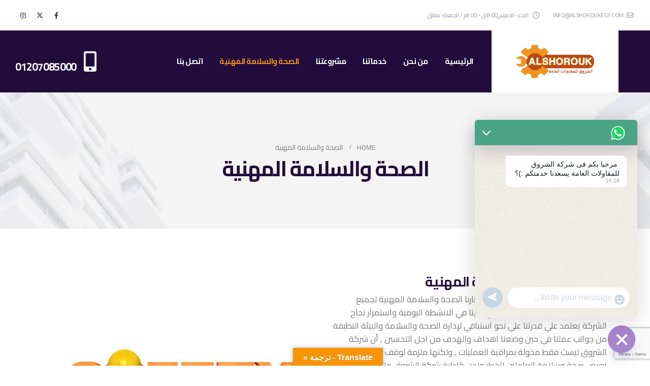

--- FILE ---
content_type: text/html; charset=UTF-8
request_url: https://alshoroukegy.com/%D8%A7%D9%84%D8%B5%D8%AD%D8%A9-%D9%88%D8%A7%D9%84%D8%B3%D9%84%D8%A7%D9%85%D8%A9/
body_size: 21813
content:
	<!DOCTYPE html>
	<html  dir="rtl" lang="ar">
	<head>
		<meta http-equiv="X-UA-Compatible" content="IE=edge" />
		<meta http-equiv="Content-Type" content="text/html; charset=UTF-8" />
		<meta name="viewport" content="width=device-width, initial-scale=1, minimum-scale=1" />

		<link rel="profile" href="https://gmpg.org/xfn/11" />
		<link rel="pingback" href="https://alshoroukegy.com/xmlrpc.php" />
		<meta name='robots' content='index, follow, max-image-preview:large, max-snippet:-1, max-video-preview:-1' />

	<!-- This site is optimized with the Yoast SEO Premium plugin v19.6 (Yoast SEO v25.5) - https://yoast.com/wordpress/plugins/seo/ -->
	<title>الصحة والسلامة المهنية - شركة الشروق للمقاولات العامة</title>
	<link rel="canonical" href="https://alshoroukegy.com/الصحة-والسلامة/" />
	<meta property="og:locale" content="ar_AR" />
	<meta property="og:type" content="article" />
	<meta property="og:title" content="الصحة والسلامة المهنية" />
	<meta property="og:description" content="Simplify the process of getting your ESA letter with esa-letter.com. Their licensed therapists provide emotional support animal letters accepted by landlords and airlines across the country. Visit esa-letter.com for a hassle-free experience and professional assistance tailored to your needs. Fragst du dich, wie bachelorarbeit schreiben? Ein klarer Zeitplan, umfassende Literaturrecherche und regelmäßige Feedback-Schleifen sind der [&hellip;]" />
	<meta property="og:url" content="https://alshoroukegy.com/الصحة-والسلامة/" />
	<meta property="og:site_name" content="شركة الشروق للمقاولات العامة" />
	<meta property="article:modified_time" content="2025-01-06T06:17:14+00:00" />
	<meta property="og:image" content="https://alshoroukegy.com/wp-content/uploads/2022/12/images-2022-06-20T164855.959.jpeg" />
	<meta property="og:image:width" content="512" />
	<meta property="og:image:height" content="288" />
	<meta property="og:image:type" content="image/jpeg" />
	<meta name="twitter:card" content="summary_large_image" />
	<script type="application/ld+json" class="yoast-schema-graph">{"@context":"https://schema.org","@graph":[{"@type":"WebPage","@id":"https://alshoroukegy.com/%d8%a7%d9%84%d8%b5%d8%ad%d8%a9-%d9%88%d8%a7%d9%84%d8%b3%d9%84%d8%a7%d9%85%d8%a9/","url":"https://alshoroukegy.com/%d8%a7%d9%84%d8%b5%d8%ad%d8%a9-%d9%88%d8%a7%d9%84%d8%b3%d9%84%d8%a7%d9%85%d8%a9/","name":"الصحة والسلامة المهنية - شركة الشروق للمقاولات العامة","isPartOf":{"@id":"https://alshoroukegy.com/#website"},"primaryImageOfPage":{"@id":"https://alshoroukegy.com/%d8%a7%d9%84%d8%b5%d8%ad%d8%a9-%d9%88%d8%a7%d9%84%d8%b3%d9%84%d8%a7%d9%85%d8%a9/#primaryimage"},"image":{"@id":"https://alshoroukegy.com/%d8%a7%d9%84%d8%b5%d8%ad%d8%a9-%d9%88%d8%a7%d9%84%d8%b3%d9%84%d8%a7%d9%85%d8%a9/#primaryimage"},"thumbnailUrl":"https://alshoroukegy.com/wp-content/uploads/2022/12/images-2022-06-20T164855.959.jpeg","datePublished":"2022-12-30T19:32:52+00:00","dateModified":"2025-01-06T06:17:14+00:00","breadcrumb":{"@id":"https://alshoroukegy.com/%d8%a7%d9%84%d8%b5%d8%ad%d8%a9-%d9%88%d8%a7%d9%84%d8%b3%d9%84%d8%a7%d9%85%d8%a9/#breadcrumb"},"inLanguage":"ar","potentialAction":[{"@type":"ReadAction","target":["https://alshoroukegy.com/%d8%a7%d9%84%d8%b5%d8%ad%d8%a9-%d9%88%d8%a7%d9%84%d8%b3%d9%84%d8%a7%d9%85%d8%a9/"]}]},{"@type":"ImageObject","inLanguage":"ar","@id":"https://alshoroukegy.com/%d8%a7%d9%84%d8%b5%d8%ad%d8%a9-%d9%88%d8%a7%d9%84%d8%b3%d9%84%d8%a7%d9%85%d8%a9/#primaryimage","url":"https://alshoroukegy.com/wp-content/uploads/2022/12/images-2022-06-20T164855.959.jpeg","contentUrl":"https://alshoroukegy.com/wp-content/uploads/2022/12/images-2022-06-20T164855.959.jpeg","width":512,"height":288},{"@type":"BreadcrumbList","@id":"https://alshoroukegy.com/%d8%a7%d9%84%d8%b5%d8%ad%d8%a9-%d9%88%d8%a7%d9%84%d8%b3%d9%84%d8%a7%d9%85%d8%a9/#breadcrumb","itemListElement":[{"@type":"ListItem","position":1,"name":"Home","item":"https://alshoroukegy.com/"},{"@type":"ListItem","position":2,"name":"الصحة والسلامة المهنية"}]},{"@type":"WebSite","@id":"https://alshoroukegy.com/#website","url":"https://alshoroukegy.com/","name":"شركة الشروق للمقاولات العامة","description":"شركة الشروق للمقاولات العامة","publisher":{"@id":"https://alshoroukegy.com/#organization"},"potentialAction":[{"@type":"SearchAction","target":{"@type":"EntryPoint","urlTemplate":"https://alshoroukegy.com/?s={search_term_string}"},"query-input":{"@type":"PropertyValueSpecification","valueRequired":true,"valueName":"search_term_string"}}],"inLanguage":"ar"},{"@type":"Organization","@id":"https://alshoroukegy.com/#organization","name":"شركة الشروق للمقاولات العامة","url":"https://alshoroukegy.com/","logo":{"@type":"ImageObject","inLanguage":"ar","@id":"https://alshoroukegy.com/#/schema/logo/image/","url":"https://alshoroukegy.com/wp-content/uploads/2022/12/IMG-20220210-WA0002_1_-removebg-preview-e1672255353329.png","contentUrl":"https://alshoroukegy.com/wp-content/uploads/2022/12/IMG-20220210-WA0002_1_-removebg-preview-e1672255353329.png","width":500,"height":217,"caption":"شركة الشروق للمقاولات العامة"},"image":{"@id":"https://alshoroukegy.com/#/schema/logo/image/"}}]}</script>
	<!-- / Yoast SEO Premium plugin. -->


<link rel='dns-prefetch' href='//translate.google.com' />
<link rel="alternate" type="application/rss+xml" title="شركة الشروق للمقاولات العامة &laquo; الخلاصة" href="https://alshoroukegy.com/feed/" />
<link rel="alternate" type="application/rss+xml" title="شركة الشروق للمقاولات العامة &laquo; خلاصة التعليقات" href="https://alshoroukegy.com/comments/feed/" />
<link rel="alternate" title="oEmbed (JSON)" type="application/json+oembed" href="https://alshoroukegy.com/wp-json/oembed/1.0/embed?url=https%3A%2F%2Falshoroukegy.com%2F%25d8%25a7%25d9%2584%25d8%25b5%25d8%25ad%25d8%25a9-%25d9%2588%25d8%25a7%25d9%2584%25d8%25b3%25d9%2584%25d8%25a7%25d9%2585%25d8%25a9%2F" />
<link rel="alternate" title="oEmbed (XML)" type="text/xml+oembed" href="https://alshoroukegy.com/wp-json/oembed/1.0/embed?url=https%3A%2F%2Falshoroukegy.com%2F%25d8%25a7%25d9%2584%25d8%25b5%25d8%25ad%25d8%25a9-%25d9%2588%25d8%25a7%25d9%2584%25d8%25b3%25d9%2584%25d8%25a7%25d9%2585%25d8%25a9%2F&#038;format=xml" />
		<link rel="shortcut icon" href="//alshoroukegy.com/wp-content/uploads/2025/07/logo.png" type="image/x-icon" />
				<link rel="apple-touch-icon" href="//alshoroukegy.com/wp-content/uploads/2025/07/logo.png" />
				<link rel="apple-touch-icon" sizes="120x120" href="//alshoroukegy.com/wp-content/uploads/2022/12/IMG-20220210-WA0002_1_-removebg-preview-e1672255353329.png" />
				<link rel="apple-touch-icon" sizes="76x76" href="//alshoroukegy.com/wp-content/uploads/2025/07/logo.png" />
				<link rel="apple-touch-icon" sizes="152x152" href="//alshoroukegy.com/wp-content/uploads/2025/07/logo.png" />
		<style id='wp-img-auto-sizes-contain-inline-css'>
img:is([sizes=auto i],[sizes^="auto," i]){contain-intrinsic-size:3000px 1500px}
/*# sourceURL=wp-img-auto-sizes-contain-inline-css */
</style>
<style id='wp-emoji-styles-inline-css'>

	img.wp-smiley, img.emoji {
		display: inline !important;
		border: none !important;
		box-shadow: none !important;
		height: 1em !important;
		width: 1em !important;
		margin: 0 0.07em !important;
		vertical-align: -0.1em !important;
		background: none !important;
		padding: 0 !important;
	}
/*# sourceURL=wp-emoji-styles-inline-css */
</style>
<style id='classic-theme-styles-inline-css'>
/*! This file is auto-generated */
.wp-block-button__link{color:#fff;background-color:#32373c;border-radius:9999px;box-shadow:none;text-decoration:none;padding:calc(.667em + 2px) calc(1.333em + 2px);font-size:1.125em}.wp-block-file__button{background:#32373c;color:#fff;text-decoration:none}
/*# sourceURL=/wp-includes/css/classic-themes.min.css */
</style>
<link rel='stylesheet' id='contact-form-7-css' href='https://alshoroukegy.com/wp-content/plugins/contact-form-7/includes/css/styles.css?ver=6.1' media='all' />
<link rel='stylesheet' id='contact-form-7-rtl-css' href='https://alshoroukegy.com/wp-content/plugins/contact-form-7/includes/css/styles-rtl.css?ver=6.1' media='all' />
<link rel='stylesheet' id='google-language-translator-css' href='https://alshoroukegy.com/wp-content/plugins/google-language-translator/css/style.css?ver=6.0.20' media='' />
<link rel='stylesheet' id='glt-toolbar-styles-css' href='https://alshoroukegy.com/wp-content/plugins/google-language-translator/css/toolbar.css?ver=6.0.20' media='' />
<link rel='stylesheet' id='chaty-front-css-css' href='https://alshoroukegy.com/wp-content/plugins/chaty/css/chaty-front.min.css?ver=3.4.51672437241' media='all' />
<link rel='stylesheet' id='elementor-icons-css' href='https://alshoroukegy.com/wp-content/plugins/elementor/assets/lib/eicons/css/elementor-icons.min.css?ver=5.43.0' media='all' />
<link rel='stylesheet' id='elementor-frontend-css' href='https://alshoroukegy.com/wp-content/uploads/elementor/css/custom-frontend-rtl.min.css?ver=1753456720' media='all' />
<link rel='stylesheet' id='elementor-post-672-css' href='https://alshoroukegy.com/wp-content/uploads/elementor/css/post-672.css?ver=1753457525' media='all' />
<link rel='stylesheet' id='widget-heading-css' href='https://alshoroukegy.com/wp-content/plugins/elementor/assets/css/widget-heading-rtl.min.css?ver=3.30.3' media='all' />
<link rel='stylesheet' id='widget-image-css' href='https://alshoroukegy.com/wp-content/plugins/elementor/assets/css/widget-image-rtl.min.css?ver=3.30.3' media='all' />
<link rel='stylesheet' id='porto-css-vars-css' href='https://alshoroukegy.com/wp-content/uploads/porto_styles/theme_css_vars.css?ver=7.6.0' media='all' />
<link rel='stylesheet' id='bootstrap-css' href='https://alshoroukegy.com/wp-content/uploads/porto_styles/bootstrap_rtl.css?ver=7.6.0' media='all' />
<link rel='stylesheet' id='porto-plugins-css' href='https://alshoroukegy.com/wp-content/themes/porto/css/plugins_rtl.css?ver=7.6.0' media='all' />
<link rel='stylesheet' id='porto-theme-css' href='https://alshoroukegy.com/wp-content/themes/porto/css/theme_rtl.css?ver=7.6.0' media='all' />
<link rel='stylesheet' id='porto-widget-contact-info-css' href='https://alshoroukegy.com/wp-content/themes/porto/css/part/widget-contact-info_rtl.css?ver=7.6.0' media='all' />
<link rel='stylesheet' id='porto-widget-follow-us-css' href='https://alshoroukegy.com/wp-content/themes/porto/css/part/widget-follow-us.css?ver=7.6.0' media='all' />
<link rel='stylesheet' id='porto-blog-legacy-css' href='https://alshoroukegy.com/wp-content/themes/porto/css/part/blog-legacy_rtl.css?ver=7.6.0' media='all' />
<link rel='stylesheet' id='porto-header-legacy-css' href='https://alshoroukegy.com/wp-content/themes/porto/css/part/header-legacy_rtl.css?ver=7.6.0' media='all' />
<link rel='stylesheet' id='porto-footer-legacy-css' href='https://alshoroukegy.com/wp-content/themes/porto/css/part/footer-legacy_rtl.css?ver=7.6.0' media='all' />
<link rel='stylesheet' id='porto-nav-panel-css' href='https://alshoroukegy.com/wp-content/themes/porto/css/part/nav-panel_rtl.css?ver=7.6.0' media='all' />
<link rel='stylesheet' id='porto-revslider-css' href='https://alshoroukegy.com/wp-content/themes/porto/css/part/revslider_rtl.css?ver=7.6.0' media='all' />
<link rel='stylesheet' id='porto-media-mobile-sidebar-css' href='https://alshoroukegy.com/wp-content/themes/porto/css/part/media-mobile-sidebar_rtl.css?ver=7.6.0' media='(max-width:991px)' />
<link rel='stylesheet' id='porto-theme-portfolio-css' href='https://alshoroukegy.com/wp-content/themes/porto/css/theme_rtl_portfolio.css?ver=7.6.0' media='all' />
<link rel='stylesheet' id='porto-theme-member-css' href='https://alshoroukegy.com/wp-content/themes/porto/css/theme_rtl_member.css?ver=7.6.0' media='all' />
<link rel='stylesheet' id='porto-shortcodes-css' href='https://alshoroukegy.com/wp-content/uploads/porto_styles/shortcodes_rtl.css?ver=7.6.0' media='all' />
<link rel='stylesheet' id='porto-theme-elementor-css' href='https://alshoroukegy.com/wp-content/themes/porto/css/theme_elementor_rtl.css?ver=7.6.0' media='all' />
<link rel='stylesheet' id='porto-dynamic-style-css' href='https://alshoroukegy.com/wp-content/uploads/porto_styles/dynamic_style_rtl.css?ver=7.6.0' media='all' />
<link rel='stylesheet' id='porto-type-builder-css' href='https://alshoroukegy.com/wp-content/plugins/porto-functionality/builders/assets/type-builder.css?ver=3.3.2' media='all' />
<link rel='stylesheet' id='elementor-post-737-css' href='https://alshoroukegy.com/wp-content/uploads/elementor/css/post-737.css?ver=1753496208' media='all' />
<link rel='stylesheet' id='porto-style-css' href='https://alshoroukegy.com/wp-content/themes/porto/style.css?ver=7.6.0' media='all' />
<style id='porto-style-inline-css'>
.side-header-narrow-bar-logo{max-width:219px}@media (min-width:992px){}.page-top .sort-source{position:static;text-align:center;margin-top:5px;border-width:0}.page-top ul.breadcrumb{-ms-flex-pack:center;justify-content:center}.page-top .page-title{font-weight:700}@media (min-width:1440px){.container,.elementor-section.elementor-section-boxed > .elementor-container{max-width:1440px}.elementor-section.elementor-section-boxed > .elementor-column-gap-no{max-width:1410px}}#header .nav-top i{font-size:1.2em;margin-right:3px;position:relative;top:1px}#header .logo{display:flex;align-items:center;align-self:stretch;margin-left:-30px;padding:1.75rem 3rem;background:#ffff;margin-right:2rem}#header .porto-sicon-box:hover p{color:#F2931F !important}#header .header-left .searchform{right:-15px;left:auto}#nav-panel{background:#fff;padding-top:15px}#nav-panel > .container{padding-left:15px;padding-right:15px}#nav-panel li.menu-item > a{font-size:.9375rem;font-weight:700;text-transform:capitalize;padding:5px 8px}@media ( max-width:1199px ){#header .logo{padding:2rem 1.25rem;margin-right:1rem}}@media (max-width:991px){#header .header-main .header-left{flex:1}#header .searchform-popup{margin-left:auto}}@media (max-width:480px){#header .logo{margin-left:-20px}}.page-top .breadcrumbs-wrap{font-size:.96em}.page-top .page-title{font-size:3em;margin-top:.5rem;line-height:1}.left-sidebar,.right-sidebar,.main-content{padding-top:3.5rem}.btn{font-weight:700}.btn-lg{font-size:.875rem}.btn-borders.btn-lg{border-width:3px;padding:1.1429em 3.4286em}.max-w-90{max-width:90%}.single-portfolio .portfolio-desc,.single-portfolio .portfolio-info,.single-portfolio h5.m-t-sm,.page-portfolios > hr,.single-portfolio .portfolio-details-title,.single-portfolio .portfolio-details{display:none}.single-portfolio .main-content{padding-top:3.5rem}.portfolio-filter{margin:1rem 0}.sort-source > li > a{font-size:.9em;font-weight:600;text-transform:uppercase;color:#220c3c;padding:7px 23px}.thumb-gallery-detail{margin-bottom:15px}.thumb-gallery-thumbs{margin-left:-2.5px;margin-right:-2.5px}.thumb-gallery-thumbs-item{padding-left:2.5px;padding-right:2.5px}.single-portfolio hr.solid{background:rgba(0,0,0,.15)}.elementor-progress-bar{border-radius:inherit}.pagination.load-more .next{display:inline-block;width:auto;border-color:#ccc;color:#F2931F;font-size:.8rem;padding:1.25em 3.5em;transition:background .2s,color .2s}.pagination.load-more .next:hover{color:#fff;background:#F2931F}.custom-select-slide{cursor:pointer}.custom-select-slide a:hover{text-decoration:underline}.custom-select-slide:hover h4,.custom-select-slide.active h4{color:#F2931F !important}.custom-card .elementor-widget-wrap,.custom-card-fixed .elementor-widget-wrap{position:relative;border:1px solid rgba(0,0,0,.06);padding:3rem 2rem 2rem !important;transition:border .3s,box-shadow .3s}.custom-card .elementor-widget-wrap:hover,.custom-card-fixed .elementor-widget-wrap{box-shadow:0 0 20px -5px rgba(0,0,0,.1)}.custom-card .elementor-widget-wrap:hover:before,.custom-card-fixed .elementor-widget-wrap:before{content:'';position:absolute;top:0;width:100%;height:3px;left:0;background-color:#F2931F}.owl-carousel.dots-style-1 .owl-dot.active span,.owl-carousel.dots-style-1 .owl-dot:hover span{color:#220c3c}.elementor-section.section-angled,.elementor-column.section-angled > .elementor-widget-wrap,.elementor-column.section-angled > .elementor-column-wrap{position:relative;padding-top:8rem;overflow:hidden}.elementor-section.section-angled:before,.elementor-column.section-angled > .elementor-widget-wrap:before,.elementor-column.section-angled > .elementor-column-wrap:before{content:'';position:absolute;top:0;left:0;width:calc(100% + .5px);background-color:#fff;height:9rem;transform:skewY(-3deg) translate(0,-50%)}.elementor-section.section-angled-reverse:before,.elementor-column.section-angled-reverse > .elementor-widget-wrap:before,.elementor-column.section-angled-reverse > .elementor-column-wrap:before{transform:skewY(3deg) translate(0,-50%)}.elementor-testimonial-wrapper{padding:2.25rem 2rem 2.25rem 3.5rem;border:1px solid #ececec;box-shadow:0 1px 1px 0 rgba(0,0,0,0.04)}.elementor-testimonial-wrapper .elementor-testimonial-content{position:relative;font-size:1em;line-height:1.8571}.elementor-testimonial-content:before{content:"\f10d";font-size:1.0625rem;font-family:'Font Awesome 5 Free';font-weight:900;position:absolute;top:-13px;left:-27px;color:#F2931F}.porto-sicon-box.left-icon{align-items:center}.porto-sicon-header .porto-sicon-title{margin-bottom:.5rem}.porto-sicon-header + .porto-sicon-description{margin-top:-2px}.porto-sicon-read{font-size:.9em;font-weight:600;text-transform:uppercase}.custom-info-box-effect .porto-icon{position:relative}.custom-info-box-effect .porto-icon i{transition:transform .2s}.custom-info-box-effect .porto-icon:after{content:'';position:absolute;width:100%;height:100%;border-radius:50%;opacity:0;box-shadow:3px 3px #d5d5d5;transform:rotate(-90deg);transition:opacity .2s,transform 0.2s;left:0;top:-1px}.custom-info-box-effect:hover .porto-icon:after{opacity:1;transform:rotate(0deg)}.custom-info-box-effect:hover .porto-icon i{transform:scale(1.2)}.member-item .thumb-info .thumb-info-wrapper{max-width:80%;margin-left:auto;margin-right:auto;border-radius:50%}.member-item h4{margin-top:1rem !important;font-weight:600}.icon-animated path{stroke:#220c3c;fill-opacity:0;stroke-dasharray:200;stroke-dashoffset:200;transition:stroke-dashoffset 10s,fill-opacity 3s 3.7s}.animated .icon-animated path{stroke-dashoffset:0;fill-opacity:1}.pc-img-about{position:absolute;top:12%;right:0;max-width:45%;width:auto !important}.pc-img img{box-shadow:0 0 50px rgba(0,0,0,.07)}.porto-process.process-horizontal .process-step-content h4{font-size:1.2em}.row-align-items-center > .elementor-container,.row-align-items-center > div > .elementor-row{align-items:center}.porto-sicon-box.default-icon{word-break:break-word}@media (min-width:992px){.elementor-section.section-angled-layer-bottom,.elementor-column.section-angled-layer-bottom > .elementor-widget-wrap,.elementor-column.section-angled-layer-bottom > .elementor-column-wrap{position:relative;padding-bottom:8rem;overflow:hidden}.elementor-section.section-angled-layer-bottom:after,.elementor-column.section-angled-layer-bottom > .elementor-widget-wrap:after,.elementor-column.section-angled-layer-bottom > .elementor-column-wrap:after{content:'';position:absolute;bottom:0;left:0;width:100%;background-color:#fff;height:9rem;transform:skewY(3deg) translate(0,50%)}.custom-select-slide.active:before{content:'';position:absolute;top:0;left:0;width:100%;height:3px;background-color:#F2931F}.elementor-section.section-angled-layer-bottom.section-angled-reverse:after,.elementor-column.section-angled-layer-bottom.section-angled-reverse > .elementor-widget-wrap:after,.elementor-column.section-angled-layer-bottom.section-angled-reverse > .elementor-column-wrap:after{transform:skewY(-3deg) translate(0,50%)}#footer .col-lg-2 .widget_media_image{height:calc(100% - 15px);display:flex;align-items:center}}@media (min-width:767px){.member-row .member{padding-left:3rem;padding-right:3rem}}.left-sidebar,.right-sidebar{padding-bottom:0}.sidebar-content .widget{padding:0 1rem 2.25rem;margin:0}.sidebar-content .widget:not(:first-child){border-top:1px solid rgba(0,0,0,.06);padding-top:2.5rem}.sidebar-content .widget-title{font-size:1.5em;font-weight:700;color:#220c3c;text-transform:none}.sidebar-content .menu{border-bottom:none;font-size:1em;margin-top:1rem}.sidebar-content .menu li{border-top:none;margin-top:.25rem;margin-bottom:.25rem;color:#220c3c}.sidebar-content .menu li > a{color:inherit;font-weight:700}.sidebar-content .menu li.current-menu-item{color:#F2931F}#footer .widget{margin-top:0}.footer-top .d-inline-block{vertical-align:middle}#footer .footer-bottom,.opacity-7,.widget-recent-portfolios .portfolio-cats{font-size:1em;opacity:.7}#footer .widget-title{font-size:1.5em;font-weight:700;letter-spacing:0;text-transform:none}#footer .share-links a{box-shadow:none;font-size:.8rem}#footer .contact-info i,.widget-recent-portfolios .view-more{display:none}#footer .contact-details strong,#footer .contact-details span{padding-left:0}#footer .contact-details strong{font-weight:700 !important;text-transform:uppercase;opacity:.7}#footer .contact-info{margin-bottom:10px}.footer-main .container:after{content:'';display:block;position:absolute;bottom:0;left:15px;right:15px;border-bottom:1px solid rgba(255,255,255,0.05)}#footer .widget-recent-portfolios .btn-view-more{color:#F2931F;font-weight:700;text-transform:uppercase}#footer .widget-recent-portfolios .btn-view-more:after{content:'+'}#footer .widget-recent-portfolios .btn-view-more:hover{padding-left:.25rem}.widget-recent-portfolios .portfolio-item-title{font-size:1em;letter-spacing:0}
/*# sourceURL=porto-style-inline-css */
</style>
<link rel='stylesheet' id='porto-style-rtl-css' href='https://alshoroukegy.com/wp-content/themes/porto/style_rtl.css?ver=6.9' media='all' />
<link rel='stylesheet' id='elementor-gf-local-cairo-css' href='https://alshoroukegy.com/wp-content/uploads/elementor/google-fonts/css/cairo.css?ver=1745859655' media='all' />
<link rel='stylesheet' id='elementor-icons-shared-0-css' href='https://alshoroukegy.com/wp-content/plugins/elementor/assets/lib/font-awesome/css/fontawesome.min.css?ver=5.15.3' media='all' />
<link rel='stylesheet' id='elementor-icons-fa-solid-css' href='https://alshoroukegy.com/wp-content/plugins/elementor/assets/lib/font-awesome/css/solid.min.css?ver=5.15.3' media='all' />
<script src="https://alshoroukegy.com/wp-includes/js/jquery/jquery.min.js?ver=3.7.1" id="jquery-core-js"></script>
<script src="https://alshoroukegy.com/wp-includes/js/jquery/jquery-migrate.min.js?ver=3.4.1" id="jquery-migrate-js"></script>
<link rel="https://api.w.org/" href="https://alshoroukegy.com/wp-json/" /><link rel="alternate" title="JSON" type="application/json" href="https://alshoroukegy.com/wp-json/wp/v2/pages/737" /><link rel="EditURI" type="application/rsd+xml" title="RSD" href="https://alshoroukegy.com/xmlrpc.php?rsd" />
<meta name="generator" content="WordPress 6.9" />
<link rel='shortlink' href='https://alshoroukegy.com/?p=737' />
<style>p.hello{font-size:12px;color:darkgray;}#google_language_translator,#flags{text-align:left;}#google_language_translator{clear:both;}#flags{width:165px;}#flags a{display:inline-block;margin-right:2px;}#google_language_translator a{display:none!important;}div.skiptranslate.goog-te-gadget{display:inline!important;}.goog-te-gadget{color:transparent!important;}.goog-te-gadget{font-size:0px!important;}.goog-branding{display:none;}.goog-tooltip{display: none!important;}.goog-tooltip:hover{display: none!important;}.goog-text-highlight{background-color:transparent!important;border:none!important;box-shadow:none!important;}#google_language_translator select.goog-te-combo{color:#32373c;}div.skiptranslate{display:none!important;}body{top:0px!important;}#goog-gt-{display:none!important;}font font{background-color:transparent!important;box-shadow:none!important;position:initial!important;}#glt-translate-trigger{left:50%; margin-left:-63px; right:auto;}#glt-translate-trigger > span{color:#ffffff;}#glt-translate-trigger{background:#f89406;}.goog-te-gadget .goog-te-combo{width:100%;}</style>		<script type="text/javascript" id="webfont-queue">
		WebFontConfig = {
			google: { families: [ 'Cairo:400,500,600,700,800' ] }
		};
		(function(d) {
			var wf = d.createElement('script'), s = d.scripts[d.scripts.length - 1];
			wf.src = 'https://alshoroukegy.com/wp-content/themes/porto/js/libs/webfont.js';
			wf.async = true;
			s.parentNode.insertBefore(wf, s);
		})(document);</script>
		<meta name="generator" content="Elementor 3.30.3; features: additional_custom_breakpoints; settings: css_print_method-external, google_font-enabled, font_display-swap">
<style>.recentcomments a{display:inline !important;padding:0 !important;margin:0 !important;}</style>			<style>
				.e-con.e-parent:nth-of-type(n+4):not(.e-lazyloaded):not(.e-no-lazyload),
				.e-con.e-parent:nth-of-type(n+4):not(.e-lazyloaded):not(.e-no-lazyload) * {
					background-image: none !important;
				}
				@media screen and (max-height: 1024px) {
					.e-con.e-parent:nth-of-type(n+3):not(.e-lazyloaded):not(.e-no-lazyload),
					.e-con.e-parent:nth-of-type(n+3):not(.e-lazyloaded):not(.e-no-lazyload) * {
						background-image: none !important;
					}
				}
				@media screen and (max-height: 640px) {
					.e-con.e-parent:nth-of-type(n+2):not(.e-lazyloaded):not(.e-no-lazyload),
					.e-con.e-parent:nth-of-type(n+2):not(.e-lazyloaded):not(.e-no-lazyload) * {
						background-image: none !important;
					}
				}
			</style>
			<meta name="generator" content="Powered by Slider Revolution 6.7.23 - responsive, Mobile-Friendly Slider Plugin for WordPress with comfortable drag and drop interface." />
<link rel="icon" href="https://alshoroukegy.com/wp-content/uploads/2022/12/IMG-20220210-WA0002_1_-removebg-preview-e1672255353329-85x85.png" sizes="32x32" />
<link rel="icon" href="https://alshoroukegy.com/wp-content/uploads/2022/12/IMG-20220210-WA0002_1_-removebg-preview-e1672255353329.png" sizes="192x192" />
<link rel="apple-touch-icon" href="https://alshoroukegy.com/wp-content/uploads/2022/12/IMG-20220210-WA0002_1_-removebg-preview-e1672255353329.png" />
<meta name="msapplication-TileImage" content="https://alshoroukegy.com/wp-content/uploads/2022/12/IMG-20220210-WA0002_1_-removebg-preview-e1672255353329.png" />
<script>function setREVStartSize(e){
			//window.requestAnimationFrame(function() {
				window.RSIW = window.RSIW===undefined ? window.innerWidth : window.RSIW;
				window.RSIH = window.RSIH===undefined ? window.innerHeight : window.RSIH;
				try {
					var pw = document.getElementById(e.c).parentNode.offsetWidth,
						newh;
					pw = pw===0 || isNaN(pw) || (e.l=="fullwidth" || e.layout=="fullwidth") ? window.RSIW : pw;
					e.tabw = e.tabw===undefined ? 0 : parseInt(e.tabw);
					e.thumbw = e.thumbw===undefined ? 0 : parseInt(e.thumbw);
					e.tabh = e.tabh===undefined ? 0 : parseInt(e.tabh);
					e.thumbh = e.thumbh===undefined ? 0 : parseInt(e.thumbh);
					e.tabhide = e.tabhide===undefined ? 0 : parseInt(e.tabhide);
					e.thumbhide = e.thumbhide===undefined ? 0 : parseInt(e.thumbhide);
					e.mh = e.mh===undefined || e.mh=="" || e.mh==="auto" ? 0 : parseInt(e.mh,0);
					if(e.layout==="fullscreen" || e.l==="fullscreen")
						newh = Math.max(e.mh,window.RSIH);
					else{
						e.gw = Array.isArray(e.gw) ? e.gw : [e.gw];
						for (var i in e.rl) if (e.gw[i]===undefined || e.gw[i]===0) e.gw[i] = e.gw[i-1];
						e.gh = e.el===undefined || e.el==="" || (Array.isArray(e.el) && e.el.length==0)? e.gh : e.el;
						e.gh = Array.isArray(e.gh) ? e.gh : [e.gh];
						for (var i in e.rl) if (e.gh[i]===undefined || e.gh[i]===0) e.gh[i] = e.gh[i-1];
											
						var nl = new Array(e.rl.length),
							ix = 0,
							sl;
						e.tabw = e.tabhide>=pw ? 0 : e.tabw;
						e.thumbw = e.thumbhide>=pw ? 0 : e.thumbw;
						e.tabh = e.tabhide>=pw ? 0 : e.tabh;
						e.thumbh = e.thumbhide>=pw ? 0 : e.thumbh;
						for (var i in e.rl) nl[i] = e.rl[i]<window.RSIW ? 0 : e.rl[i];
						sl = nl[0];
						for (var i in nl) if (sl>nl[i] && nl[i]>0) { sl = nl[i]; ix=i;}
						var m = pw>(e.gw[ix]+e.tabw+e.thumbw) ? 1 : (pw-(e.tabw+e.thumbw)) / (e.gw[ix]);
						newh =  (e.gh[ix] * m) + (e.tabh + e.thumbh);
					}
					var el = document.getElementById(e.c);
					if (el!==null && el) el.style.height = newh+"px";
					el = document.getElementById(e.c+"_wrapper");
					if (el!==null && el) {
						el.style.height = newh+"px";
						el.style.display = "block";
					}
				} catch(e){
					console.log("Failure at Presize of Slider:" + e)
				}
			//});
		  };</script>
	<style id='global-styles-inline-css'>
:root{--wp--preset--aspect-ratio--square: 1;--wp--preset--aspect-ratio--4-3: 4/3;--wp--preset--aspect-ratio--3-4: 3/4;--wp--preset--aspect-ratio--3-2: 3/2;--wp--preset--aspect-ratio--2-3: 2/3;--wp--preset--aspect-ratio--16-9: 16/9;--wp--preset--aspect-ratio--9-16: 9/16;--wp--preset--color--black: #000000;--wp--preset--color--cyan-bluish-gray: #abb8c3;--wp--preset--color--white: #ffffff;--wp--preset--color--pale-pink: #f78da7;--wp--preset--color--vivid-red: #cf2e2e;--wp--preset--color--luminous-vivid-orange: #ff6900;--wp--preset--color--luminous-vivid-amber: #fcb900;--wp--preset--color--light-green-cyan: #7bdcb5;--wp--preset--color--vivid-green-cyan: #00d084;--wp--preset--color--pale-cyan-blue: #8ed1fc;--wp--preset--color--vivid-cyan-blue: #0693e3;--wp--preset--color--vivid-purple: #9b51e0;--wp--preset--color--primary: var(--porto-primary-color);--wp--preset--color--secondary: var(--porto-secondary-color);--wp--preset--color--tertiary: var(--porto-tertiary-color);--wp--preset--color--quaternary: var(--porto-quaternary-color);--wp--preset--color--dark: var(--porto-dark-color);--wp--preset--color--light: var(--porto-light-color);--wp--preset--color--primary-hover: var(--porto-primary-light-5);--wp--preset--gradient--vivid-cyan-blue-to-vivid-purple: linear-gradient(135deg,rgb(6,147,227) 0%,rgb(155,81,224) 100%);--wp--preset--gradient--light-green-cyan-to-vivid-green-cyan: linear-gradient(135deg,rgb(122,220,180) 0%,rgb(0,208,130) 100%);--wp--preset--gradient--luminous-vivid-amber-to-luminous-vivid-orange: linear-gradient(135deg,rgb(252,185,0) 0%,rgb(255,105,0) 100%);--wp--preset--gradient--luminous-vivid-orange-to-vivid-red: linear-gradient(135deg,rgb(255,105,0) 0%,rgb(207,46,46) 100%);--wp--preset--gradient--very-light-gray-to-cyan-bluish-gray: linear-gradient(135deg,rgb(238,238,238) 0%,rgb(169,184,195) 100%);--wp--preset--gradient--cool-to-warm-spectrum: linear-gradient(135deg,rgb(74,234,220) 0%,rgb(151,120,209) 20%,rgb(207,42,186) 40%,rgb(238,44,130) 60%,rgb(251,105,98) 80%,rgb(254,248,76) 100%);--wp--preset--gradient--blush-light-purple: linear-gradient(135deg,rgb(255,206,236) 0%,rgb(152,150,240) 100%);--wp--preset--gradient--blush-bordeaux: linear-gradient(135deg,rgb(254,205,165) 0%,rgb(254,45,45) 50%,rgb(107,0,62) 100%);--wp--preset--gradient--luminous-dusk: linear-gradient(135deg,rgb(255,203,112) 0%,rgb(199,81,192) 50%,rgb(65,88,208) 100%);--wp--preset--gradient--pale-ocean: linear-gradient(135deg,rgb(255,245,203) 0%,rgb(182,227,212) 50%,rgb(51,167,181) 100%);--wp--preset--gradient--electric-grass: linear-gradient(135deg,rgb(202,248,128) 0%,rgb(113,206,126) 100%);--wp--preset--gradient--midnight: linear-gradient(135deg,rgb(2,3,129) 0%,rgb(40,116,252) 100%);--wp--preset--font-size--small: 13px;--wp--preset--font-size--medium: 20px;--wp--preset--font-size--large: 36px;--wp--preset--font-size--x-large: 42px;--wp--preset--spacing--20: 0.44rem;--wp--preset--spacing--30: 0.67rem;--wp--preset--spacing--40: 1rem;--wp--preset--spacing--50: 1.5rem;--wp--preset--spacing--60: 2.25rem;--wp--preset--spacing--70: 3.38rem;--wp--preset--spacing--80: 5.06rem;--wp--preset--shadow--natural: 6px 6px 9px rgba(0, 0, 0, 0.2);--wp--preset--shadow--deep: 12px 12px 50px rgba(0, 0, 0, 0.4);--wp--preset--shadow--sharp: 6px 6px 0px rgba(0, 0, 0, 0.2);--wp--preset--shadow--outlined: 6px 6px 0px -3px rgb(255, 255, 255), 6px 6px rgb(0, 0, 0);--wp--preset--shadow--crisp: 6px 6px 0px rgb(0, 0, 0);}:where(.is-layout-flex){gap: 0.5em;}:where(.is-layout-grid){gap: 0.5em;}body .is-layout-flex{display: flex;}.is-layout-flex{flex-wrap: wrap;align-items: center;}.is-layout-flex > :is(*, div){margin: 0;}body .is-layout-grid{display: grid;}.is-layout-grid > :is(*, div){margin: 0;}:where(.wp-block-columns.is-layout-flex){gap: 2em;}:where(.wp-block-columns.is-layout-grid){gap: 2em;}:where(.wp-block-post-template.is-layout-flex){gap: 1.25em;}:where(.wp-block-post-template.is-layout-grid){gap: 1.25em;}.has-black-color{color: var(--wp--preset--color--black) !important;}.has-cyan-bluish-gray-color{color: var(--wp--preset--color--cyan-bluish-gray) !important;}.has-white-color{color: var(--wp--preset--color--white) !important;}.has-pale-pink-color{color: var(--wp--preset--color--pale-pink) !important;}.has-vivid-red-color{color: var(--wp--preset--color--vivid-red) !important;}.has-luminous-vivid-orange-color{color: var(--wp--preset--color--luminous-vivid-orange) !important;}.has-luminous-vivid-amber-color{color: var(--wp--preset--color--luminous-vivid-amber) !important;}.has-light-green-cyan-color{color: var(--wp--preset--color--light-green-cyan) !important;}.has-vivid-green-cyan-color{color: var(--wp--preset--color--vivid-green-cyan) !important;}.has-pale-cyan-blue-color{color: var(--wp--preset--color--pale-cyan-blue) !important;}.has-vivid-cyan-blue-color{color: var(--wp--preset--color--vivid-cyan-blue) !important;}.has-vivid-purple-color{color: var(--wp--preset--color--vivid-purple) !important;}.has-black-background-color{background-color: var(--wp--preset--color--black) !important;}.has-cyan-bluish-gray-background-color{background-color: var(--wp--preset--color--cyan-bluish-gray) !important;}.has-white-background-color{background-color: var(--wp--preset--color--white) !important;}.has-pale-pink-background-color{background-color: var(--wp--preset--color--pale-pink) !important;}.has-vivid-red-background-color{background-color: var(--wp--preset--color--vivid-red) !important;}.has-luminous-vivid-orange-background-color{background-color: var(--wp--preset--color--luminous-vivid-orange) !important;}.has-luminous-vivid-amber-background-color{background-color: var(--wp--preset--color--luminous-vivid-amber) !important;}.has-light-green-cyan-background-color{background-color: var(--wp--preset--color--light-green-cyan) !important;}.has-vivid-green-cyan-background-color{background-color: var(--wp--preset--color--vivid-green-cyan) !important;}.has-pale-cyan-blue-background-color{background-color: var(--wp--preset--color--pale-cyan-blue) !important;}.has-vivid-cyan-blue-background-color{background-color: var(--wp--preset--color--vivid-cyan-blue) !important;}.has-vivid-purple-background-color{background-color: var(--wp--preset--color--vivid-purple) !important;}.has-black-border-color{border-color: var(--wp--preset--color--black) !important;}.has-cyan-bluish-gray-border-color{border-color: var(--wp--preset--color--cyan-bluish-gray) !important;}.has-white-border-color{border-color: var(--wp--preset--color--white) !important;}.has-pale-pink-border-color{border-color: var(--wp--preset--color--pale-pink) !important;}.has-vivid-red-border-color{border-color: var(--wp--preset--color--vivid-red) !important;}.has-luminous-vivid-orange-border-color{border-color: var(--wp--preset--color--luminous-vivid-orange) !important;}.has-luminous-vivid-amber-border-color{border-color: var(--wp--preset--color--luminous-vivid-amber) !important;}.has-light-green-cyan-border-color{border-color: var(--wp--preset--color--light-green-cyan) !important;}.has-vivid-green-cyan-border-color{border-color: var(--wp--preset--color--vivid-green-cyan) !important;}.has-pale-cyan-blue-border-color{border-color: var(--wp--preset--color--pale-cyan-blue) !important;}.has-vivid-cyan-blue-border-color{border-color: var(--wp--preset--color--vivid-cyan-blue) !important;}.has-vivid-purple-border-color{border-color: var(--wp--preset--color--vivid-purple) !important;}.has-vivid-cyan-blue-to-vivid-purple-gradient-background{background: var(--wp--preset--gradient--vivid-cyan-blue-to-vivid-purple) !important;}.has-light-green-cyan-to-vivid-green-cyan-gradient-background{background: var(--wp--preset--gradient--light-green-cyan-to-vivid-green-cyan) !important;}.has-luminous-vivid-amber-to-luminous-vivid-orange-gradient-background{background: var(--wp--preset--gradient--luminous-vivid-amber-to-luminous-vivid-orange) !important;}.has-luminous-vivid-orange-to-vivid-red-gradient-background{background: var(--wp--preset--gradient--luminous-vivid-orange-to-vivid-red) !important;}.has-very-light-gray-to-cyan-bluish-gray-gradient-background{background: var(--wp--preset--gradient--very-light-gray-to-cyan-bluish-gray) !important;}.has-cool-to-warm-spectrum-gradient-background{background: var(--wp--preset--gradient--cool-to-warm-spectrum) !important;}.has-blush-light-purple-gradient-background{background: var(--wp--preset--gradient--blush-light-purple) !important;}.has-blush-bordeaux-gradient-background{background: var(--wp--preset--gradient--blush-bordeaux) !important;}.has-luminous-dusk-gradient-background{background: var(--wp--preset--gradient--luminous-dusk) !important;}.has-pale-ocean-gradient-background{background: var(--wp--preset--gradient--pale-ocean) !important;}.has-electric-grass-gradient-background{background: var(--wp--preset--gradient--electric-grass) !important;}.has-midnight-gradient-background{background: var(--wp--preset--gradient--midnight) !important;}.has-small-font-size{font-size: var(--wp--preset--font-size--small) !important;}.has-medium-font-size{font-size: var(--wp--preset--font-size--medium) !important;}.has-large-font-size{font-size: var(--wp--preset--font-size--large) !important;}.has-x-large-font-size{font-size: var(--wp--preset--font-size--x-large) !important;}
/*# sourceURL=global-styles-inline-css */
</style>
<link rel='stylesheet' id='rs-plugin-settings-css' href='//alshoroukegy.com/wp-content/plugins/revslider/sr6/assets/css/rs6.css?ver=6.7.23' media='all' />
<style id='rs-plugin-settings-inline-css'>
#rs-demo-id {}
/*# sourceURL=rs-plugin-settings-inline-css */
</style>
</head>
	<body class="rtl wp-singular page-template-default page page-id-737 wp-embed-responsive wp-theme-porto full blog-1 elementor-default elementor-kit-672 elementor-page elementor-page-737">
	
	<div class="page-wrapper"><!-- page wrapper -->
		
											<!-- header wrapper -->
				<div class="header-wrapper wide">
										

	<header  id="header" class="header-builder">
	
	<div class="header-top"><div class="header-row container-fluid"><div class="header-col header-left"><div class="custom-html text-uppercase"><ul class="nav nav-top">
	<li class="nav-item-anim-icon"><a class="px-0" href="mailto:info@alshoroukegy.com"><i class="far fa-envelope"></i>info@alshoroukegy.com</a></li>
	<li><span class="ps-md-4 d-none d-md-inline-block"><i class="far fa-clock"></i><span> الاحد- الخميس9:00ص - 6:00م / الجمعة- مغلق</span></span></li>
</ul></div></div><div class="header-col header-right"><div class="share-links">		<a target="_blank"  rel="nofollow noopener noreferrer" class="share-facebook" href="http://www.facebook.com/ALshorouk2030" aria-label="Facebook" title="Facebook"></a>
				<a target="_blank"  rel="nofollow noopener noreferrer" class="share-twitter" href="http://www.twitter.com/ALshorouk2030" aria-label="X" title="X"></a>
				<a target="_blank"  rel="nofollow noopener noreferrer" class="share-instagram" href="http://www.facebook.com/ALshorouk2030" aria-label="Instagram" title="Instagram"></a>
		</div></div></div></div><div class="header-main header-has-center"><div class="header-row container-fluid"><div class="header-col header-left">
	<div class="logo">
	<a aria-label="Site Logo" href="https://alshoroukegy.com/" title="شركة الشروق للمقاولات العامة - شركة الشروق للمقاولات العامة"  rel="home">
		<img class="img-responsive standard-logo retina-logo" width="200" height="200" src="//alshoroukegy.com/wp-content/uploads/2025/07/logo.png" alt="شركة الشروق للمقاولات العامة" />	</a>
	</div>
	</div><div class="header-col header-center"><ul id="menu-main-menu" class="main-menu mega-menu"><li id="nav-menu-item-658" class="menu-item menu-item-type-post_type menu-item-object-page menu-item-home narrow"><a href="https://alshoroukegy.com/">الرئيسية</a></li>
<li id="nav-menu-item-709" class="menu-item menu-item-type-post_type menu-item-object-page narrow"><a href="https://alshoroukegy.com/about-us/">من نحن</a></li>
<li id="nav-menu-item-707" class="menu-item menu-item-type-post_type menu-item-object-page narrow"><a href="https://alshoroukegy.com/services/">خدماتنا</a></li>
<li id="nav-menu-item-708" class="menu-item menu-item-type-post_type menu-item-object-page narrow"><a href="https://alshoroukegy.com/projects/">مشروعتنا</a></li>
<li id="nav-menu-item-754" class="menu-item menu-item-type-post_type menu-item-object-page current-menu-item page_item page-item-737 current_page_item active narrow"><a href="https://alshoroukegy.com/%d8%a7%d9%84%d8%b5%d8%ad%d8%a9-%d9%88%d8%a7%d9%84%d8%b3%d9%84%d8%a7%d9%85%d8%a9/" class=" current">الصحة والسلامة المهنية</a></li>
<li id="nav-menu-item-706" class="menu-item menu-item-type-post_type menu-item-object-page narrow"><a href="https://alshoroukegy.com/contact-us/">اتصل بنا</a></li>
</ul></div><div class="header-col header-right"><div class="custom-html d-none d-lg-block"><a class="porto-sicon-box-link" href=""><div class="porto-sicon-box text-start mb-0 style_1 default-icon"><div class="porto-sicon-default"><div class="porto-just-icon-wrapper porto-icon none" style="color:#ffffff;font-size:40px;"><i class="fas fa-mobile-alt"></i></div></div><div class="porto-sicon-header"><h5 class="porto-sicon-title" style="font-weight:400;font-size:12.6px;line-height:1.4;">اتصل بنا الان</h5><p style="font-weight:700;font-size:1.3125rem;line-height:1.2;letter-spacing:-.05em;color:#ffffff;">01207085000</p></div> <!-- header --></div><!-- porto-sicon-box --></a></div><a class="mobile-toggle" role="button" href="#" aria-label="Mobile Menu"><i class="fas fa-bars"></i></a></div></div>
<nav id="nav-panel">
	<div class="container">
		<div class="mobile-nav-wrap">
		<div class="menu-wrap"><ul id="menu-main-menu-1" class="mobile-menu accordion-menu"><li id="accordion-menu-item-658" class="menu-item menu-item-type-post_type menu-item-object-page menu-item-home"><a href="https://alshoroukegy.com/">الرئيسية</a></li>
<li id="accordion-menu-item-709" class="menu-item menu-item-type-post_type menu-item-object-page"><a href="https://alshoroukegy.com/about-us/">من نحن</a></li>
<li id="accordion-menu-item-707" class="menu-item menu-item-type-post_type menu-item-object-page"><a href="https://alshoroukegy.com/services/">خدماتنا</a></li>
<li id="accordion-menu-item-708" class="menu-item menu-item-type-post_type menu-item-object-page"><a href="https://alshoroukegy.com/projects/">مشروعتنا</a></li>
<li id="accordion-menu-item-754" class="menu-item menu-item-type-post_type menu-item-object-page current-menu-item page_item page-item-737 current_page_item active"><a href="https://alshoroukegy.com/%d8%a7%d9%84%d8%b5%d8%ad%d8%a9-%d9%88%d8%a7%d9%84%d8%b3%d9%84%d8%a7%d9%85%d8%a9/" class=" current ">الصحة والسلامة المهنية</a></li>
<li id="accordion-menu-item-706" class="menu-item menu-item-type-post_type menu-item-object-page"><a href="https://alshoroukegy.com/contact-us/">اتصل بنا</a></li>
</ul></div>		</div>
	</div>
</nav>
</div>	</header>

									</div>
				<!-- end header wrapper -->
			
			
					<section class="page-top page-header-7" data-plugin-parallax data-plugin-options="{&quot;speed&quot;: 1.5}">
	<div class="container">
	<div class="row">
		<div class="col-lg-12">
							<div class="breadcrumbs-wrap text-center">
					<ul class="breadcrumb" itemscope itemtype="https://schema.org/BreadcrumbList"><li class="home" itemprop="itemListElement" itemscope itemtype="https://schema.org/ListItem"><a itemprop="item" href="https://alshoroukegy.com" title="Go to Home Page"><span itemprop="name">Home</span></a><meta itemprop="position" content="1" /><i class="delimiter"></i></li><li>الصحة والسلامة المهنية</li></ul>				</div>
						<div class="text-center">
								<h1 class="page-title">الصحة والسلامة المهنية</h1>
							</div>
					</div>
	</div>
</div>
	</section>
	
		<div id="main" class="column1 boxed"><!-- main -->

			<div class="container">
			<div class="row main-content-wrap">

			<!-- main content -->
			<div class="main-content col-lg-12">

			
	<div id="content" role="main">
				
			<article class="post-737 page type-page status-publish hentry">
				
				<h2 class="entry-title" style="display: none;">الصحة والسلامة المهنية</h2><span class="vcard" style="display: none;"><span class="fn"><a href="https://alshoroukegy.com/author/alshoroukegy_1pmyq7/" title="مقالات alshoroukegy_1pmyq7" rel="author">alshoroukegy_1pmyq7</a></span></span><span class="updated" style="display:none">2025-01-06T06:17:14+00:00</span>
				<div class="page-content">
							<div data-elementor-type="wp-page" data-elementor-id="737" class="elementor elementor-737">
						<section class="elementor-section elementor-top-section elementor-element elementor-element-ded118b elementor-section-boxed elementor-section-height-default elementor-section-height-default" data-id="ded118b" data-element_type="section">
		
							<div class="elementor-container elementor-column-gap-default">
											<div class="elementor-column elementor-col-100 elementor-top-column elementor-element elementor-element-d0aea1c" data-id="d0aea1c" data-element_type="column">
					<div class="elementor-widget-wrap elementor-element-populated">
								<section class="elementor-section elementor-inner-section elementor-element elementor-element-8001700 elementor-section-boxed elementor-section-height-default elementor-section-height-default" data-id="8001700" data-element_type="section">
		
							<div class="elementor-container elementor-column-gap-default">
											<div class="elementor-column elementor-col-50 elementor-inner-column elementor-element elementor-element-4c74da0" data-id="4c74da0" data-element_type="column">
					<div class="elementor-widget-wrap elementor-element-populated">
								<div class="elementor-element elementor-element-3f85eeb mb-1 elementor-widget elementor-widget-heading" data-id="3f85eeb" data-element_type="widget" data-widget_type="heading.default">
				<div class="elementor-widget-container">
					<h4 class="elementor-heading-title elementor-size-default">سياسة الصحة والسلامة المهنية</h4>				</div>
				</div>
				<div class="elementor-element elementor-element-919bb4d elementor-widget elementor-widget-text-editor" data-id="919bb4d" data-element_type="widget" data-widget_type="text-editor.default">
				<div class="elementor-widget-container">
									<p>إن شركة الشروق للمقاولات العامة شعارنا الصحة والسلامة المهنية لجميع العاملين باعتبارهم المحرك الاساسي لدينا في الانشطة اليومية واستمرار نجاح الشركة يعتمد علي قدرتنا علي نحو استباقي لإدارة الصحة والسلامة والبيئة النظيفة من جوانب عملنا في حين وضعنا اهداف والهدف من اجل التحسين , أن شركة الشروق ليست فقط مخولة بمراقبة العمليات , ولكنها ملزمة لوقف العمل الذي يعرض صحة وسلامة العاملين للخطر ونحن كإدارة شركة الشروق ملتزمين بالاتي :</p><p>1- تيسير بيئة حيث صحة وسلامة العاملين وحماية البيئة وقيمتها باعتبارها البوصلة الاخلاقية لنا</p><p>2-الحفاظ علي ثقافة تنظيمية كما يحترم الجميع المساهمة الفردية لتحقيق هدفنا وللتحسين المستمر</p><p>3- تطوير اختصاص العاملين واستغلال ثروتنا الحقيقية لتحقيق النجاح</p><p>4- المحافظة علي الامتثال واحترام كافة القوانين المحلية والدولية المعمول بها وحيثما كان ذلك ممكناً 5- منع التلوث علي النحو المعقول عملياً , وشركة الشروق لها بصمة علي البيئة من خلال الجهود المبذولة للتقليل من النفايات , وخفض الانبعاثات في مجالات التصوير الصناعي بالاشعة وتدريب الموظفين للتوعية البيئية</p>								</div>
				</div>
					</div>
				</div>
				<div class="elementor-column elementor-col-50 elementor-inner-column elementor-element elementor-element-910b4d5" data-id="910b4d5" data-element_type="column">
					<div class="elementor-widget-wrap elementor-element-populated">
								<div class="elementor-element elementor-element-be6e657 elementor-widget elementor-widget-image" data-id="be6e657" data-element_type="widget" data-widget_type="image.default">
				<div class="elementor-widget-container">
															<img fetchpriority="high" decoding="async" width="512" height="288" src="https://alshoroukegy.com/wp-content/uploads/2022/12/images-2022-06-20T164855.959.jpeg" class="attachment-large size-large wp-image-744" alt="" srcset="https://alshoroukegy.com/wp-content/uploads/2022/12/images-2022-06-20T164855.959.jpeg 512w, https://alshoroukegy.com/wp-content/uploads/2022/12/images-2022-06-20T164855.959-400x225.jpeg 400w, https://alshoroukegy.com/wp-content/uploads/2022/12/images-2022-06-20T164855.959-367x206.jpeg 367w" sizes="(max-width: 512px) 100vw, 512px" />															</div>
				</div>
				<div class="elementor-element elementor-element-f42fb1a elementor-widget elementor-widget-porto_button" data-id="f42fb1a" data-element_type="widget" data-settings="{&quot;align&quot;:&quot;center&quot;}" data-widget_type="porto_button.default">
				<div class="elementor-widget-container">
					<a aria-label="button" class="btn btn-md btn-primary btn-full-rounded btn-icon" href="https://alshoroukegy.com/wp-content/uploads/2022/12/ملف-السلامة-والصحة-المهنية.pdf"><i class="fas fa-file-pdf"></i><span >تحميل ملف الصحة والسلامة المهنية</span></a>				</div>
				</div>
					</div>
				</div>
					</div>
				</section>
				<section class="elementor-section elementor-inner-section elementor-element elementor-element-0f859d1 elementor-section-boxed elementor-section-height-default elementor-section-height-default" data-id="0f859d1" data-element_type="section">
		
							<div class="elementor-container elementor-column-gap-default">
											<div class="elementor-column elementor-col-50 elementor-inner-column elementor-element elementor-element-b975f72" data-id="b975f72" data-element_type="column">
					<div class="elementor-widget-wrap elementor-element-populated">
								<div class="elementor-element elementor-element-42f0dde mb-1 elementor-widget elementor-widget-heading" data-id="42f0dde" data-element_type="widget" data-widget_type="heading.default">
				<div class="elementor-widget-container">
					<h4 class="elementor-heading-title elementor-size-default">الجودة والأمان</h4>				</div>
				</div>
				<div class="elementor-element elementor-element-5b9f20f elementor-widget elementor-widget-text-editor" data-id="5b9f20f" data-element_type="widget" data-widget_type="text-editor.default">
				<div class="elementor-widget-container">
									<p>من العناصر التي نضعها ضمن اولوياتنا التي لا يمكن أن نتهاون فيها علي مدارسنين طويلة من تقديم أعمالنا ونحن نعمل علي تحسين الجودة في كل أعمالنا بنظام جودة وأمان ممتاز يواكب التحديات المستمرة ويتماشي مع متطلبات العملاء ومن أهم إجراءات سياسة الجودة لدينا في الفحص الدائم وعمل مراقبة دورية لمختلف الأعمال مع متابعة كيفية سير مؤشرات الأداء لكل العاملين بالشركة وقياس مدي رضاء عملائنا عن الخدمات التي نقدمها لهم وأخذ كافة احتياطات الأمان والسلامة المهنية</p>								</div>
				</div>
					</div>
				</div>
				<div class="elementor-column elementor-col-50 elementor-inner-column elementor-element elementor-element-9e454b4" data-id="9e454b4" data-element_type="column">
					<div class="elementor-widget-wrap elementor-element-populated">
								<div class="elementor-element elementor-element-918639d elementor-widget elementor-widget-image" data-id="918639d" data-element_type="widget" data-widget_type="image.default">
				<div class="elementor-widget-container">
															<img decoding="async" width="757" height="405" src="https://alshoroukegy.com/wp-content/uploads/2022/12/images-2022-08-09T222816.940.jpeg" class="attachment-full size-full wp-image-750" alt="" srcset="https://alshoroukegy.com/wp-content/uploads/2022/12/images-2022-08-09T222816.940.jpeg 757w, https://alshoroukegy.com/wp-content/uploads/2022/12/images-2022-08-09T222816.940-640x342.jpeg 640w, https://alshoroukegy.com/wp-content/uploads/2022/12/images-2022-08-09T222816.940-400x214.jpeg 400w, https://alshoroukegy.com/wp-content/uploads/2022/12/images-2022-08-09T222816.940-367x196.jpeg 367w" sizes="(max-width: 757px) 100vw, 757px" />															</div>
				</div>
					</div>
				</div>
					</div>
				</section>
					</div>
				</div>
					</div>
				</section>
				</div>
						</div>
			</article>
					
	</div>

		

</div><!-- end main content -->



	</div>
	</div>

					
				
				</div><!-- end main -->

				
				<div class="footer-wrapper">

																																				<div class="footer-top">
									<div class="container">
										<aside id="block-widget-2" class="widget widget-block">			<div class="block">
				<div class="porto-block" data-id="211"><div class="vc_section porto-section py-3 text-center">
<h2 class="porto-heading d-inline-block px-4 py-2 mb-0 text-center" style="font-size:18px;color:#ffffff;">انضم إلى أكثر من 10 آلاف عميل يثقون في شركة الشروق</h2>

<a aria-label="button" class="btn btn-lg btn-light btn-borders d-inline-block m-2" href="tel:01207085000"><span>اتصل الان</span></a>
</div></div>			</div>
		</aside>									</div>
								</div>
							
							<div id="footer" class="footer footer-1"
>
			<div class="footer-main">
			<div class="container">
				
									<div class="row">
														<div class="col-lg-2">
									<aside id="media_image-2" class="widget widget_media_image"><a href="#"><img width="1193" height="514" src="https://alshoroukegy.com/wp-content/uploads/2022/12/مقصوص.png" class="image wp-image-728  attachment-full size-full" alt="" style="max-width: 100%; height: auto;" decoding="async" srcset="https://alshoroukegy.com/wp-content/uploads/2022/12/مقصوص.png 1193w, https://alshoroukegy.com/wp-content/uploads/2022/12/مقصوص-1024x441.png 1024w, https://alshoroukegy.com/wp-content/uploads/2022/12/مقصوص-768x331.png 768w, https://alshoroukegy.com/wp-content/uploads/2022/12/مقصوص-640x276.png 640w, https://alshoroukegy.com/wp-content/uploads/2022/12/مقصوص-400x172.png 400w, https://alshoroukegy.com/wp-content/uploads/2022/12/مقصوص-367x158.png 367w" sizes="(max-width: 1193px) 100vw, 1193px" /></a></aside>								</div>
																<div class="col-lg-3">
									<aside id="contact-info-widget-2" class="widget contact-info"><h3 class="widget-title">معلومات الاتصال</h3>		<div class="contact-info contact-info-block">
						<ul class="contact-details">
									<li><i class="far fa-dot-circle"></i> <strong>العنوان:</strong> <span>الإسكندرية - العامرية - النهضة</span></li>									<li><i class="fab fa-whatsapp"></i> <strong>موبايل:</strong> <span>01207085000 - 01033395949</span></li>									<li><i class="far fa-envelope"></i> <strong>البريد الالكترونى:</strong> <span><a href="mailto:info@Alshoroukegy.com">info@Alshoroukegy.com</a></span></li>									<li><i class="far fa-clock"></i> <strong>ساعات العمل:</strong> <span>الاحد - الخميس / 9:00 ص - 8:00 م</span></li>			</ul>
					</div>

		</aside><aside id="follow-us-widget-2" class="widget follow-us">		<div class="share-links">
										<a href="http://www.facebook.com/ALshorouk2030"  rel=&quot;nofollow noopener noreferrer&quot; target="_blank" title="Facebook" class="share-facebook">Facebook</a>
								<a href="http://www.twitter.com/ALshorouk2030"  rel=&quot;nofollow noopener noreferrer&quot; target="_blank" title="X" class="share-twitter">Twitter</a>
								<a href="http://www.facebook.com/ALshorouk2030"  rel=&quot;nofollow noopener noreferrer&quot; target="_blank" title="Instagram" class="share-instagram">Instagram</a>
									</div>

		</aside>								</div>
																<div class="col-lg-4">
									<aside id="nav_menu-3" class="widget widget_nav_menu"><h3 class="widget-title">روابط تساعدك</h3><div class="menu-main-menu-container"><ul id="menu-main-menu-2" class="menu"><li id="menu-item-658" class="menu-item menu-item-type-post_type menu-item-object-page menu-item-home menu-item-658"><a href="https://alshoroukegy.com/">الرئيسية</a></li>
<li id="menu-item-709" class="menu-item menu-item-type-post_type menu-item-object-page menu-item-709"><a href="https://alshoroukegy.com/about-us/">من نحن</a></li>
<li id="menu-item-707" class="menu-item menu-item-type-post_type menu-item-object-page menu-item-707"><a href="https://alshoroukegy.com/services/">خدماتنا</a></li>
<li id="menu-item-708" class="menu-item menu-item-type-post_type menu-item-object-page menu-item-708"><a href="https://alshoroukegy.com/projects/">مشروعتنا</a></li>
<li id="menu-item-754" class="menu-item menu-item-type-post_type menu-item-object-page current-menu-item page_item page-item-737 current_page_item menu-item-754"><a href="https://alshoroukegy.com/%d8%a7%d9%84%d8%b5%d8%ad%d8%a9-%d9%88%d8%a7%d9%84%d8%b3%d9%84%d8%a7%d9%85%d8%a9/" aria-current="page">الصحة والسلامة المهنية</a></li>
<li id="menu-item-706" class="menu-item menu-item-type-post_type menu-item-object-page menu-item-706"><a href="https://alshoroukegy.com/contact-us/">اتصل بنا</a></li>
</ul></div></aside>								</div>
																<div class="col-lg-3">
									<aside id="recent_portfolios-widget-2" class="widget widget-recent-portfolios"><h3 class="widget-title">أخر مشروعتنا</h3>						<div
			>
				<div class="portfolio-slide"><div class="portfolio-item"><div class="portfolio-cats"><a href="https://alshoroukegy.com/project_cat/construction/" rel="tag">Construction</a></div><h5 class="portfolio-item-title"><a href="https://alshoroukegy.com/project/porto-building/">مشروع هزاز سكر بشركة المتحدة للسكر (صافولا)</a></h5><a class="btn-view-more" href="https://alshoroukegy.com/project/porto-building/">View More</a></div><div class="portfolio-item"><div class="portfolio-cats"><a href="https://alshoroukegy.com/project_cat/construction/" rel="tag">Construction</a></div><h5 class="portfolio-item-title"><a href="https://alshoroukegy.com/project/porto-flooring/">إنشاء بنزينة خاصة بشركة الاسكندريه للسكر (صافولا)</a></h5><a class="btn-view-more" href="https://alshoroukegy.com/project/porto-flooring/">View More</a></div><div class="portfolio-item"><div class="portfolio-cats"><a href="https://alshoroukegy.com/project_cat/construction/" rel="tag">Construction</a></div><h5 class="portfolio-item-title"><a href="https://alshoroukegy.com/project/porto-plumbing/">إنشاء تنكات محطة مترو الانفاق</a></h5><a class="btn-view-more" href="https://alshoroukegy.com/project/porto-plumbing/">View More</a></div></div>			</div>
						<a class="btn-flat pt-right btn-xs view-more" href="https://alshoroukegy.com/project/">View More <i class="fas fa-arrow-left"></i></a>
			</aside>								</div>
													</div>
				
							</div>
		</div>
	
	<div class="footer-bottom">
	<div class="container">
				<div class="footer-left">
							<span class="logo">
					<a aria-label="Site Logo" href="https://alshoroukegy.com/" title="شركة الشروق للمقاولات العامة - شركة الشروق للمقاولات العامة">
						<img class="img-responsive" src="//alshoroukegy.com/wp-content/uploads/2022/12/مقصوص.png" alt="شركة الشروق للمقاولات العامة" />					</a>
				</span>
								</div>
		
					<div class="footer-center">
								<span class="footer-copyright"><a href="https://www.carma-center.com">Alshorouk Co. &copy; 2022. All Rights Reserved By Carma Center</a></span>			</div>
		
			</div>
</div>
</div>
												
					
				</div>
							
					
	</div><!-- end wrapper -->
	<div class="porto-html-block porto-block-html-bottom"></div>

		<script>
			window.RS_MODULES = window.RS_MODULES || {};
			window.RS_MODULES.modules = window.RS_MODULES.modules || {};
			window.RS_MODULES.waiting = window.RS_MODULES.waiting || [];
			window.RS_MODULES.defered = true;
			window.RS_MODULES.moduleWaiting = window.RS_MODULES.moduleWaiting || {};
			window.RS_MODULES.type = 'compiled';
		</script>
		<script type="speculationrules">
{"prefetch":[{"source":"document","where":{"and":[{"href_matches":"/*"},{"not":{"href_matches":["/wp-*.php","/wp-admin/*","/wp-content/uploads/*","/wp-content/*","/wp-content/plugins/*","/wp-content/themes/porto/*","/*\\?(.+)"]}},{"not":{"selector_matches":"a[rel~=\"nofollow\"]"}},{"not":{"selector_matches":".no-prefetch, .no-prefetch a"}}]},"eagerness":"conservative"}]}
</script>
<div id="glt-translate-trigger"><span class="notranslate">Translate - ترجمة »</span></div><div id="glt-toolbar"></div><div id="flags" style="display:none" class="size18"><ul id="sortable" class="ui-sortable"><li id="Arabic"><a href="#" title="Arabic" class="nturl notranslate ar flag Arabic"></a></li><li id="English"><a href="#" title="English" class="nturl notranslate en flag united-states"></a></li><li id="French"><a href="#" title="French" class="nturl notranslate fr flag French"></a></li></ul></div><div id='glt-footer'><div id="google_language_translator" class="default-language-ar"></div></div><script>function GoogleLanguageTranslatorInit() { new google.translate.TranslateElement({pageLanguage: 'ar', includedLanguages:'ar,en,fr', autoDisplay: false}, 'google_language_translator');}</script>			<script>
				const lazyloadRunObserver = () => {
					const lazyloadBackgrounds = document.querySelectorAll( `.e-con.e-parent:not(.e-lazyloaded)` );
					const lazyloadBackgroundObserver = new IntersectionObserver( ( entries ) => {
						entries.forEach( ( entry ) => {
							if ( entry.isIntersecting ) {
								let lazyloadBackground = entry.target;
								if( lazyloadBackground ) {
									lazyloadBackground.classList.add( 'e-lazyloaded' );
								}
								lazyloadBackgroundObserver.unobserve( entry.target );
							}
						});
					}, { rootMargin: '200px 0px 200px 0px' } );
					lazyloadBackgrounds.forEach( ( lazyloadBackground ) => {
						lazyloadBackgroundObserver.observe( lazyloadBackground );
					} );
				};
				const events = [
					'DOMContentLoaded',
					'elementor/lazyload/observe',
				];
				events.forEach( ( event ) => {
					document.addEventListener( event, lazyloadRunObserver );
				} );
			</script>
			<script src="https://alshoroukegy.com/wp-includes/js/dist/hooks.min.js?ver=dd5603f07f9220ed27f1" id="wp-hooks-js"></script>
<script src="https://alshoroukegy.com/wp-includes/js/dist/i18n.min.js?ver=c26c3dc7bed366793375" id="wp-i18n-js"></script>
<script id="wp-i18n-js-after">
wp.i18n.setLocaleData( { 'text direction\u0004ltr': [ 'rtl' ] } );
//# sourceURL=wp-i18n-js-after
</script>
<script src="https://alshoroukegy.com/wp-content/plugins/contact-form-7/includes/swv/js/index.js?ver=6.1" id="swv-js"></script>
<script id="contact-form-7-js-before">
var wpcf7 = {
    "api": {
        "root": "https:\/\/alshoroukegy.com\/wp-json\/",
        "namespace": "contact-form-7\/v1"
    }
};
//# sourceURL=contact-form-7-js-before
</script>
<script src="https://alshoroukegy.com/wp-content/plugins/contact-form-7/includes/js/index.js?ver=6.1" id="contact-form-7-js"></script>
<script src="https://alshoroukegy.com/wp-content/plugins/google-language-translator/js/scripts.js?ver=6.0.20" id="scripts-js"></script>
<script src="//translate.google.com/translate_a/element.js?cb=GoogleLanguageTranslatorInit" id="scripts-google-js"></script>
<script src="//alshoroukegy.com/wp-content/plugins/revslider/sr6/assets/js/rbtools.min.js?ver=6.7.23" defer async id="tp-tools-js"></script>
<script src="//alshoroukegy.com/wp-content/plugins/revslider/sr6/assets/js/rs6.min.js?ver=6.7.23" defer async id="revmin-js"></script>
<script id="porto-live-search-js-extra">
var porto_live_search = {"nonce":"a6bc70f063"};
//# sourceURL=porto-live-search-js-extra
</script>
<script src="https://alshoroukegy.com/wp-content/themes/porto/inc/lib/live-search/live-search.min.js?ver=7.6.0" id="porto-live-search-js"></script>
<script id="chaty-front-end-js-extra">
var chaty_settings = {"ajax_url":"https://alshoroukegy.com/wp-admin/admin-ajax.php","analytics":"0","capture_analytics":"0","token":"9ee94209bc","chaty_widgets":[{"id":0,"identifier":0,"settings":{"cta_type":"simple-view","cta_body":"","cta_head":"","cta_head_bg_color":"","cta_head_text_color":"","show_close_button":1,"position":"right","custom_position":1,"bottom_spacing":"25","side_spacing":"25","icon_view":"vertical","default_state":"click","cta_text":"Contact us","cta_text_color":"#333333","cta_bg_color":"#ffffff","show_cta":"first_click","is_pending_mesg_enabled":"off","pending_mesg_count":"1","pending_mesg_count_color":"#ffffff","pending_mesg_count_bgcolor":"#dd0000","widget_icon":"chat-base","widget_icon_url":"","font_family":"-apple-system,BlinkMacSystemFont,Segoe UI,Roboto,Oxygen-Sans,Ubuntu,Cantarell,Helvetica Neue,sans-serif","widget_size":"54","custom_widget_size":"54","is_google_analytics_enabled":0,"close_text":"\u0623\u062e\u0642\u0627\u0621","widget_color":"#A886CD","widget_icon_color":"#ffffff","widget_rgb_color":"168,134,205","has_custom_css":0,"custom_css":"","widget_token":"7aebef014c","widget_index":"","attention_effect":""},"triggers":{"has_time_delay":1,"time_delay":"0","exit_intent":0,"has_display_after_page_scroll":0,"display_after_page_scroll":"0","auto_hide_widget":0,"hide_after":0,"show_on_pages_rules":[],"time_diff":0,"has_date_scheduling_rules":0,"date_scheduling_rules":{"start_date_time":"","end_date_time":""},"date_scheduling_rules_timezone":0,"day_hours_scheduling_rules_timezone":0,"has_day_hours_scheduling_rules":[],"day_hours_scheduling_rules":[],"day_time_diff":0,"show_on_direct_visit":0,"show_on_referrer_social_network":0,"show_on_referrer_search_engines":0,"show_on_referrer_google_ads":0,"show_on_referrer_urls":[],"has_show_on_specific_referrer_urls":0,"has_traffic_source":0,"has_countries":0,"countries":[],"has_target_rules":0},"channels":[{"channel":"Phone","value":"+201207085000","hover_text":"Phone","chatway_position":"","svg_icon":"\u003Csvg width=\"39\" height=\"39\" viewBox=\"0 0 39 39\" fill=\"none\" xmlns=\"http://www.w3.org/2000/svg\"\u003E\u003Ccircle class=\"color-element\" cx=\"19.4395\" cy=\"19.4395\" r=\"19.4395\" fill=\"#03E78B\"/\u003E\u003Cpath d=\"M19.3929 14.9176C17.752 14.7684 16.2602 14.3209 14.7684 13.7242C14.0226 13.4259 13.1275 13.7242 12.8292 14.4701L11.7849 16.2602C8.65222 14.6193 6.11623 11.9341 4.47529 8.95057L6.41458 7.90634C7.16046 7.60799 7.45881 6.71293 7.16046 5.96705C6.56375 4.47529 6.11623 2.83435 5.96705 1.34259C5.96705 0.596704 5.22117 0 4.47529 0H0.745882C0.298353 0 5.69062e-07 0.298352 5.69062e-07 0.745881C5.69062e-07 3.72941 0.596704 6.71293 1.93929 9.3981C3.87858 13.575 7.30964 16.8569 11.3374 18.7962C14.0226 20.1388 17.0061 20.7355 19.9896 20.7355C20.4371 20.7355 20.7355 20.4371 20.7355 19.9896V16.4094C20.7355 15.5143 20.1388 14.9176 19.3929 14.9176Z\" transform=\"translate(9.07179 9.07178)\" fill=\"white\"/\u003E\u003C/svg\u003E","is_desktop":1,"is_mobile":1,"icon_color":"#03E78B","icon_rgb_color":"3,231,139","channel_type":"Phone","custom_image_url":"","order":"","pre_set_message":"","is_use_web_version":"1","is_open_new_tab":"1","is_default_open":"0","has_welcome_message":"0","emoji_picker":"1","input_placeholder":"Write your message...","chat_welcome_message":"","wp_popup_headline":"","wp_popup_nickname":"","wp_popup_profile":"","wp_popup_head_bg_color":"#4AA485","qr_code_image_url":"","mail_subject":"","channel_account_type":"personal","contact_form_settings":[],"contact_fields":[],"url":"tel:+201207085000","mobile_target":"","desktop_target":"","target":"","is_agent":0,"agent_data":[],"header_text":"","header_sub_text":"","header_bg_color":"","header_text_color":"","widget_token":"7aebef014c","widget_index":"","click_event":"","viber_url":""},{"channel":"Whatsapp","value":"201207085000","hover_text":"WhatsApp","chatway_position":"","svg_icon":"\u003Csvg width=\"39\" height=\"39\" viewBox=\"0 0 39 39\" fill=\"none\" xmlns=\"http://www.w3.org/2000/svg\"\u003E\u003Ccircle class=\"color-element\" cx=\"19.4395\" cy=\"19.4395\" r=\"19.4395\" fill=\"#49E670\"/\u003E\u003Cpath d=\"M12.9821 10.1115C12.7029 10.7767 11.5862 11.442 10.7486 11.575C10.1902 11.7081 9.35269 11.8411 6.84003 10.7767C3.48981 9.44628 1.39593 6.25317 1.25634 6.12012C1.11674 5.85403 2.13001e-06 4.39053 2.13001e-06 2.92702C2.13001e-06 1.46351 0.83755 0.665231 1.11673 0.399139C1.39592 0.133046 1.8147 1.01506e-06 2.23348 1.01506e-06C2.37307 1.01506e-06 2.51267 1.01506e-06 2.65226 1.01506e-06C2.93144 1.01506e-06 3.21063 -2.02219e-06 3.35022 0.532183C3.62941 1.19741 4.32736 2.66092 4.32736 2.79397C4.46696 2.92702 4.46696 3.19311 4.32736 3.32616C4.18777 3.59225 4.18777 3.59224 3.90858 3.85834C3.76899 3.99138 3.6294 4.12443 3.48981 4.39052C3.35022 4.52357 3.21063 4.78966 3.35022 5.05576C3.48981 5.32185 4.18777 6.38622 5.16491 7.18449C6.42125 8.24886 7.39839 8.51496 7.81717 8.78105C8.09636 8.91409 8.37554 8.9141 8.65472 8.648C8.93391 8.38191 9.21309 7.98277 9.49228 7.58363C9.77146 7.31754 10.0507 7.1845 10.3298 7.31754C10.609 7.45059 12.2841 8.11582 12.5633 8.38191C12.8425 8.51496 13.1217 8.648 13.1217 8.78105C13.1217 8.78105 13.1217 9.44628 12.9821 10.1115Z\" transform=\"translate(12.9597 12.9597)\" fill=\"#FAFAFA\"/\u003E\u003Cpath d=\"M0.196998 23.295L0.131434 23.4862L0.323216 23.4223L5.52771 21.6875C7.4273 22.8471 9.47325 23.4274 11.6637 23.4274C18.134 23.4274 23.4274 18.134 23.4274 11.6637C23.4274 5.19344 18.134 -0.1 11.6637 -0.1C5.19344 -0.1 -0.1 5.19344 -0.1 11.6637C-0.1 13.9996 0.624492 16.3352 1.93021 18.2398L0.196998 23.295ZM5.87658 19.8847L5.84025 19.8665L5.80154 19.8788L2.78138 20.8398L3.73978 17.9646L3.75932 17.906L3.71562 17.8623L3.43104 17.5777C2.27704 15.8437 1.55796 13.8245 1.55796 11.6637C1.55796 6.03288 6.03288 1.55796 11.6637 1.55796C17.2945 1.55796 21.7695 6.03288 21.7695 11.6637C21.7695 17.2945 17.2945 21.7695 11.6637 21.7695C9.64222 21.7695 7.76778 21.1921 6.18227 20.039L6.17557 20.0342L6.16817 20.0305L5.87658 19.8847Z\" transform=\"translate(7.7758 7.77582)\" fill=\"white\" stroke=\"white\" stroke-width=\"0.2\"/\u003E\u003C/svg\u003E","is_desktop":1,"is_mobile":1,"icon_color":"#49E670","icon_rgb_color":"73,230,112","channel_type":"Whatsapp","custom_image_url":"","order":"","pre_set_message":"","is_use_web_version":"0","is_open_new_tab":"1","is_default_open":"1","has_welcome_message":"1","emoji_picker":"1","input_placeholder":"Write your message...","chat_welcome_message":"\u003Cp\u003E\u00a0\u0645\u0631\u062d\u0628\u0627 \u0628\u0643\u0645 \u0641\u0649 \u0634\u0631\u0643\u0629 \u0627\u0644\u0634\u0631\u0648\u0642 \u0644\u0644\u0645\u0642\u0627\u0648\u0644\u0627\u062a \u0627\u0644\u0639\u0627\u0645\u0629 \u064a\u0633\u0639\u062f\u0646\u0627 \u062e\u062f\u0645\u062a\u0643\u0645 :)\u061f\u003C/p\u003E","wp_popup_headline":"","wp_popup_nickname":"","wp_popup_profile":"","wp_popup_head_bg_color":"#4AA485","qr_code_image_url":"","mail_subject":"","channel_account_type":"personal","contact_form_settings":[],"contact_fields":[],"url":"https://wa.me/201207085000","mobile_target":"","desktop_target":"","target":"","is_agent":0,"agent_data":[],"header_text":"","header_sub_text":"","header_bg_color":"","header_text_color":"","widget_token":"7aebef014c","widget_index":"","click_event":"","viber_url":""}]}],"data_analytics_settings":"off","lang":{"whatsapp_label":"WhatsApp Message","hide_whatsapp_form":"Hide WhatsApp Form","emoji_picker":"Show Emojis"},"has_chatway":"","has_CookieYes":"","has_iubenda_cookie":""};
//# sourceURL=chaty-front-end-js-extra
</script>
<script defer src="https://alshoroukegy.com/wp-content/plugins/chaty/js/cht-front-script.min.js?ver=3.4.51672437241" id="chaty-front-end-js"></script>
<script src="https://alshoroukegy.com/wp-content/plugins/chaty/admin/assets/js/picmo-umd.min.js?ver=3.4.5" id="chaty-picmo-js-js"></script>
<script src="https://alshoroukegy.com/wp-content/plugins/chaty/admin/assets/js/picmo-latest-umd.min.js?ver=3.4.5" id="chaty-picmo-latest-js-js"></script>
<script src="https://www.google.com/recaptcha/api.js?render=6LfXeicrAAAAAFi8chux2KQPP8GZsGFQ02x-8pMi&amp;ver=3.0" id="google-recaptcha-js"></script>
<script src="https://alshoroukegy.com/wp-includes/js/dist/vendor/wp-polyfill.min.js?ver=3.15.0" id="wp-polyfill-js"></script>
<script id="wpcf7-recaptcha-js-before">
var wpcf7_recaptcha = {
    "sitekey": "6LfXeicrAAAAAFi8chux2KQPP8GZsGFQ02x-8pMi",
    "actions": {
        "homepage": "homepage",
        "contactform": "contactform"
    }
};
//# sourceURL=wpcf7-recaptcha-js-before
</script>
<script src="https://alshoroukegy.com/wp-content/plugins/contact-form-7/modules/recaptcha/index.js?ver=6.1" id="wpcf7-recaptcha-js"></script>
<script src="https://alshoroukegy.com/wp-content/plugins/elementor/assets/js/webpack.runtime.min.js?ver=3.30.3" id="elementor-webpack-runtime-js"></script>
<script src="https://alshoroukegy.com/wp-content/plugins/elementor/assets/js/frontend-modules.min.js?ver=3.30.3" id="elementor-frontend-modules-js"></script>
<script src="https://alshoroukegy.com/wp-includes/js/jquery/ui/core.min.js?ver=1.13.3" id="jquery-ui-core-js"></script>
<script id="elementor-frontend-js-before">
var elementorFrontendConfig = {"environmentMode":{"edit":false,"wpPreview":false,"isScriptDebug":false},"i18n":{"shareOnFacebook":"\u0634\u0627\u0631\u0643 \u0639\u0644\u0649 \u0641\u064a\u0633\u0628\u0648\u0643","shareOnTwitter":"\u0634\u0627\u0631\u0643 \u0639\u0644\u0649 \u062a\u0648\u064a\u062a\u0631","pinIt":"\u062b\u0628\u062a\u0647\u0627 ","download":"\u062a\u062d\u0645\u064a\u0644","downloadImage":"\u062a\u0646\u0632\u064a\u0644 \u0627\u0644\u0635\u0648\u0631\u0629","fullscreen":"\u0639\u0631\u0636 \u0634\u0627\u0634\u0629 \u0643\u0627\u0645\u0644\u0629","zoom":"\u062a\u0643\u0628\u064a\u0631","share":"\u0645\u0634\u0627\u0631\u0643\u0629","playVideo":"\u062a\u0634\u063a\u064a\u0644 \u0627\u0644\u0641\u064a\u062f\u064a\u0648","previous":"\u0627\u0644\u0633\u0627\u0628\u0642","next":"\u0627\u0644\u062a\u0627\u0644\u064a","close":"\u0625\u063a\u0644\u0627\u0642","a11yCarouselPrevSlideMessage":"Previous slide","a11yCarouselNextSlideMessage":"Next slide","a11yCarouselFirstSlideMessage":"This is the first slide","a11yCarouselLastSlideMessage":"This is the last slide","a11yCarouselPaginationBulletMessage":"Go to slide"},"is_rtl":true,"breakpoints":{"xs":0,"sm":480,"md":768,"lg":991,"xl":1440,"xxl":1600},"responsive":{"breakpoints":{"mobile":{"label":"Mobile Portrait","value":767,"default_value":767,"direction":"max","is_enabled":true},"mobile_extra":{"label":"Mobile Landscape","value":880,"default_value":880,"direction":"max","is_enabled":false},"tablet":{"label":"Tablet Portrait","value":991,"default_value":1024,"direction":"max","is_enabled":true},"tablet_extra":{"label":"Tablet Landscape","value":1200,"default_value":1200,"direction":"max","is_enabled":false},"laptop":{"label":"\u062d\u0627\u0633\u0648\u0628 \u0645\u062d\u0645\u0648\u0644","value":1366,"default_value":1366,"direction":"max","is_enabled":false},"widescreen":{"label":"\u0627\u0644\u0634\u0627\u0634\u0629 \u0627\u0644\u0639\u0631\u064a\u0636\u0629","value":2400,"default_value":2400,"direction":"min","is_enabled":false}},"hasCustomBreakpoints":true},"version":"3.30.3","is_static":false,"experimentalFeatures":{"additional_custom_breakpoints":true,"home_screen":true,"global_classes_should_enforce_capabilities":true,"cloud-library":true,"e_opt_in_v4_page":true},"urls":{"assets":"https:\/\/alshoroukegy.com\/wp-content\/plugins\/elementor\/assets\/","ajaxurl":"https:\/\/alshoroukegy.com\/wp-admin\/admin-ajax.php","uploadUrl":"https:\/\/alshoroukegy.com\/wp-content\/uploads"},"nonces":{"floatingButtonsClickTracking":"3a5c7dcb86"},"swiperClass":"swiper","settings":{"page":[],"editorPreferences":[]},"kit":{"viewport_tablet":"991","active_breakpoints":["viewport_mobile","viewport_tablet"],"global_image_lightbox":"yes","lightbox_enable_counter":"yes","lightbox_enable_fullscreen":"yes","lightbox_enable_zoom":"yes","lightbox_enable_share":"yes","lightbox_title_src":"title","lightbox_description_src":"description"},"post":{"id":737,"title":"%D8%A7%D9%84%D8%B5%D8%AD%D8%A9%20%D9%88%D8%A7%D9%84%D8%B3%D9%84%D8%A7%D9%85%D8%A9%20%D8%A7%D9%84%D9%85%D9%87%D9%86%D9%8A%D8%A9%20-%20%D8%B4%D8%B1%D9%83%D8%A9%20%D8%A7%D9%84%D8%B4%D8%B1%D9%88%D9%82%20%D9%84%D9%84%D9%85%D9%82%D8%A7%D9%88%D9%84%D8%A7%D8%AA%20%D8%A7%D9%84%D8%B9%D8%A7%D9%85%D8%A9","excerpt":"","featuredImage":false}};
//# sourceURL=elementor-frontend-js-before
</script>
<script src="https://alshoroukegy.com/wp-content/plugins/elementor/assets/js/frontend.min.js?ver=3.30.3" id="elementor-frontend-js"></script>
<script src="https://alshoroukegy.com/wp-content/themes/porto/js/bootstrap.js?ver=5.0.1" id="bootstrap-js"></script>
<script src="https://alshoroukegy.com/wp-content/themes/porto/js/libs/jquery.cookie.min.js?ver=1.4.1" id="jquery-cookie-js"></script>
<script src="https://alshoroukegy.com/wp-content/themes/porto/js/libs/owl.carousel.min.js?ver=2.3.4" id="owl.carousel-js"></script>
<script src="https://alshoroukegy.com/wp-includes/js/imagesloaded.min.js?ver=5.0.0" id="imagesloaded-js"></script>
<script async="async" src="https://alshoroukegy.com/wp-content/themes/porto/js/libs/jquery.magnific-popup.min.js?ver=1.1.0" id="jquery-magnific-popup-js"></script>
<script id="porto-theme-js-extra">
var js_porto_vars = {"rtl":"1","theme_url":"https://alshoroukegy.com/wp-content/themes/porto","ajax_url":"https://alshoroukegy.com/wp-admin/admin-ajax.php","cart_url":"","change_logo":"","container_width":"1140","grid_gutter_width":"30","show_sticky_header":"1","show_sticky_header_tablet":"1","show_sticky_header_mobile":"1","ajax_loader_url":"//alshoroukegy.com/wp-content/themes/porto/images/ajax-loader@2x.gif","category_ajax":"","compare_popup":"","compare_popup_title":"","prdctfltr_ajax":"","slider_loop":"","slider_autoplay":"1","slider_autoheight":"1","slider_speed":"5000","slider_nav":"","slider_nav_hover":"1","slider_margin":"","slider_dots":"1","slider_animatein":"","slider_animateout":"","product_thumbs_count":"4","product_zoom":"1","product_zoom_mobile":"1","product_image_popup":"1","zoom_type":"inner","zoom_scroll":"1","zoom_lens_size":"200","zoom_lens_shape":"square","zoom_contain_lens":"1","zoom_lens_border":"1","zoom_border_color":"#888888","zoom_border":"0","screen_xl":"1170","screen_xxl":"1420","mfp_counter":"%curr% of %total%","mfp_img_error":"\u003Ca href=\"%url%\"\u003EThe image\u003C/a\u003E could not be loaded.","mfp_ajax_error":"\u003Ca href=\"%url%\"\u003EThe content\u003C/a\u003E could not be loaded.","popup_close":"Close","popup_prev":"Previous","popup_next":"Next","request_error":"The requested content cannot be loaded.\u003Cbr/\u003EPlease try again later.","loader_text":"Loading...","submenu_back":"Back","porto_nonce":"5ad93fb83d","use_skeleton_screen":[],"user_edit_pages":"","quick_access":"Click to edit this element.","goto_type":"Go To the Type Builder.","legacy_mode":"1","func_url":"https://alshoroukegy.com/wp-content/plugins/porto-functionality/"};
//# sourceURL=porto-theme-js-extra
</script>
<script src="https://alshoroukegy.com/wp-content/themes/porto/js/theme.js?ver=7.6.0" id="porto-theme-js"></script>
<script async="async" src="https://alshoroukegy.com/wp-content/themes/porto/js/theme-async.js?ver=7.6.0" id="porto-theme-async-js"></script>
<script async="async" src="https://alshoroukegy.com/wp-content/themes/porto/js/post-ajax-modal.min.js?ver=7.6.0" id="porto-post-ajax-modal-js"></script>
<script async="async" src="https://alshoroukegy.com/wp-content/themes/porto/js/member-async.min.js?ver=7.6.0" id="porto-member-async-js"></script>
<script async="async" src="https://alshoroukegy.com/wp-content/themes/porto/js/portfolio-async.min.js?ver=7.6.0" id="porto-portfolio-async-js"></script>
<script src="https://alshoroukegy.com/wp-content/themes/porto/js/libs/skrollr.min.js?ver=0.6.30" id="skrollr-js"></script>
<script src="https://alshoroukegy.com/wp-content/themes/porto/js/bg-parallax.js?ver=7.6.0" id="porto-bg-parallax-js"></script>
<script id="wp-emoji-settings" type="application/json">
{"baseUrl":"https://s.w.org/images/core/emoji/17.0.2/72x72/","ext":".png","svgUrl":"https://s.w.org/images/core/emoji/17.0.2/svg/","svgExt":".svg","source":{"concatemoji":"https://alshoroukegy.com/wp-includes/js/wp-emoji-release.min.js?ver=6.9"}}
</script>
<script type="module">
/*! This file is auto-generated */
const a=JSON.parse(document.getElementById("wp-emoji-settings").textContent),o=(window._wpemojiSettings=a,"wpEmojiSettingsSupports"),s=["flag","emoji"];function i(e){try{var t={supportTests:e,timestamp:(new Date).valueOf()};sessionStorage.setItem(o,JSON.stringify(t))}catch(e){}}function c(e,t,n){e.clearRect(0,0,e.canvas.width,e.canvas.height),e.fillText(t,0,0);t=new Uint32Array(e.getImageData(0,0,e.canvas.width,e.canvas.height).data);e.clearRect(0,0,e.canvas.width,e.canvas.height),e.fillText(n,0,0);const a=new Uint32Array(e.getImageData(0,0,e.canvas.width,e.canvas.height).data);return t.every((e,t)=>e===a[t])}function p(e,t){e.clearRect(0,0,e.canvas.width,e.canvas.height),e.fillText(t,0,0);var n=e.getImageData(16,16,1,1);for(let e=0;e<n.data.length;e++)if(0!==n.data[e])return!1;return!0}function u(e,t,n,a){switch(t){case"flag":return n(e,"\ud83c\udff3\ufe0f\u200d\u26a7\ufe0f","\ud83c\udff3\ufe0f\u200b\u26a7\ufe0f")?!1:!n(e,"\ud83c\udde8\ud83c\uddf6","\ud83c\udde8\u200b\ud83c\uddf6")&&!n(e,"\ud83c\udff4\udb40\udc67\udb40\udc62\udb40\udc65\udb40\udc6e\udb40\udc67\udb40\udc7f","\ud83c\udff4\u200b\udb40\udc67\u200b\udb40\udc62\u200b\udb40\udc65\u200b\udb40\udc6e\u200b\udb40\udc67\u200b\udb40\udc7f");case"emoji":return!a(e,"\ud83e\u1fac8")}return!1}function f(e,t,n,a){let r;const o=(r="undefined"!=typeof WorkerGlobalScope&&self instanceof WorkerGlobalScope?new OffscreenCanvas(300,150):document.createElement("canvas")).getContext("2d",{willReadFrequently:!0}),s=(o.textBaseline="top",o.font="600 32px Arial",{});return e.forEach(e=>{s[e]=t(o,e,n,a)}),s}function r(e){var t=document.createElement("script");t.src=e,t.defer=!0,document.head.appendChild(t)}a.supports={everything:!0,everythingExceptFlag:!0},new Promise(t=>{let n=function(){try{var e=JSON.parse(sessionStorage.getItem(o));if("object"==typeof e&&"number"==typeof e.timestamp&&(new Date).valueOf()<e.timestamp+604800&&"object"==typeof e.supportTests)return e.supportTests}catch(e){}return null}();if(!n){if("undefined"!=typeof Worker&&"undefined"!=typeof OffscreenCanvas&&"undefined"!=typeof URL&&URL.createObjectURL&&"undefined"!=typeof Blob)try{var e="postMessage("+f.toString()+"("+[JSON.stringify(s),u.toString(),c.toString(),p.toString()].join(",")+"));",a=new Blob([e],{type:"text/javascript"});const r=new Worker(URL.createObjectURL(a),{name:"wpTestEmojiSupports"});return void(r.onmessage=e=>{i(n=e.data),r.terminate(),t(n)})}catch(e){}i(n=f(s,u,c,p))}t(n)}).then(e=>{for(const n in e)a.supports[n]=e[n],a.supports.everything=a.supports.everything&&a.supports[n],"flag"!==n&&(a.supports.everythingExceptFlag=a.supports.everythingExceptFlag&&a.supports[n]);var t;a.supports.everythingExceptFlag=a.supports.everythingExceptFlag&&!a.supports.flag,a.supports.everything||((t=a.source||{}).concatemoji?r(t.concatemoji):t.wpemoji&&t.twemoji&&(r(t.twemoji),r(t.wpemoji)))});
//# sourceURL=https://alshoroukegy.com/wp-includes/js/wp-emoji-loader.min.js
</script>
<script>jQuery('.single-portfolio article.portfolio div.m-b-lg').insertBefore('.single-portfolio article.portfolio > .row');

document.addEventListener("DOMContentLoaded", function(event) {
    ( function( $ ) {
        $('.home rs-module').on('revolution.slide.onchange', function(event, data) {
        	$('.custom-select-slide').removeClass('active').eq(data.slideIndex - 1).addClass('active');
        });
        
        $('.custom-select-slide').on('click', function(e) {
            $('.custom-select-slide').removeClass('active');
        	$('.home rs-module').revshowslide($(this).index() + 1);
        	$(this).addClass('active');
        });
    } )( window.jQuery );
});</script></body>
</html>

--- FILE ---
content_type: text/html; charset=utf-8
request_url: https://www.google.com/recaptcha/api2/anchor?ar=1&k=6LfXeicrAAAAAFi8chux2KQPP8GZsGFQ02x-8pMi&co=aHR0cHM6Ly9hbHNob3JvdWtlZ3kuY29tOjQ0Mw..&hl=en&v=PoyoqOPhxBO7pBk68S4YbpHZ&size=invisible&anchor-ms=20000&execute-ms=30000&cb=xbdks5w2mzzq
body_size: 48466
content:
<!DOCTYPE HTML><html dir="ltr" lang="en"><head><meta http-equiv="Content-Type" content="text/html; charset=UTF-8">
<meta http-equiv="X-UA-Compatible" content="IE=edge">
<title>reCAPTCHA</title>
<style type="text/css">
/* cyrillic-ext */
@font-face {
  font-family: 'Roboto';
  font-style: normal;
  font-weight: 400;
  font-stretch: 100%;
  src: url(//fonts.gstatic.com/s/roboto/v48/KFO7CnqEu92Fr1ME7kSn66aGLdTylUAMa3GUBHMdazTgWw.woff2) format('woff2');
  unicode-range: U+0460-052F, U+1C80-1C8A, U+20B4, U+2DE0-2DFF, U+A640-A69F, U+FE2E-FE2F;
}
/* cyrillic */
@font-face {
  font-family: 'Roboto';
  font-style: normal;
  font-weight: 400;
  font-stretch: 100%;
  src: url(//fonts.gstatic.com/s/roboto/v48/KFO7CnqEu92Fr1ME7kSn66aGLdTylUAMa3iUBHMdazTgWw.woff2) format('woff2');
  unicode-range: U+0301, U+0400-045F, U+0490-0491, U+04B0-04B1, U+2116;
}
/* greek-ext */
@font-face {
  font-family: 'Roboto';
  font-style: normal;
  font-weight: 400;
  font-stretch: 100%;
  src: url(//fonts.gstatic.com/s/roboto/v48/KFO7CnqEu92Fr1ME7kSn66aGLdTylUAMa3CUBHMdazTgWw.woff2) format('woff2');
  unicode-range: U+1F00-1FFF;
}
/* greek */
@font-face {
  font-family: 'Roboto';
  font-style: normal;
  font-weight: 400;
  font-stretch: 100%;
  src: url(//fonts.gstatic.com/s/roboto/v48/KFO7CnqEu92Fr1ME7kSn66aGLdTylUAMa3-UBHMdazTgWw.woff2) format('woff2');
  unicode-range: U+0370-0377, U+037A-037F, U+0384-038A, U+038C, U+038E-03A1, U+03A3-03FF;
}
/* math */
@font-face {
  font-family: 'Roboto';
  font-style: normal;
  font-weight: 400;
  font-stretch: 100%;
  src: url(//fonts.gstatic.com/s/roboto/v48/KFO7CnqEu92Fr1ME7kSn66aGLdTylUAMawCUBHMdazTgWw.woff2) format('woff2');
  unicode-range: U+0302-0303, U+0305, U+0307-0308, U+0310, U+0312, U+0315, U+031A, U+0326-0327, U+032C, U+032F-0330, U+0332-0333, U+0338, U+033A, U+0346, U+034D, U+0391-03A1, U+03A3-03A9, U+03B1-03C9, U+03D1, U+03D5-03D6, U+03F0-03F1, U+03F4-03F5, U+2016-2017, U+2034-2038, U+203C, U+2040, U+2043, U+2047, U+2050, U+2057, U+205F, U+2070-2071, U+2074-208E, U+2090-209C, U+20D0-20DC, U+20E1, U+20E5-20EF, U+2100-2112, U+2114-2115, U+2117-2121, U+2123-214F, U+2190, U+2192, U+2194-21AE, U+21B0-21E5, U+21F1-21F2, U+21F4-2211, U+2213-2214, U+2216-22FF, U+2308-230B, U+2310, U+2319, U+231C-2321, U+2336-237A, U+237C, U+2395, U+239B-23B7, U+23D0, U+23DC-23E1, U+2474-2475, U+25AF, U+25B3, U+25B7, U+25BD, U+25C1, U+25CA, U+25CC, U+25FB, U+266D-266F, U+27C0-27FF, U+2900-2AFF, U+2B0E-2B11, U+2B30-2B4C, U+2BFE, U+3030, U+FF5B, U+FF5D, U+1D400-1D7FF, U+1EE00-1EEFF;
}
/* symbols */
@font-face {
  font-family: 'Roboto';
  font-style: normal;
  font-weight: 400;
  font-stretch: 100%;
  src: url(//fonts.gstatic.com/s/roboto/v48/KFO7CnqEu92Fr1ME7kSn66aGLdTylUAMaxKUBHMdazTgWw.woff2) format('woff2');
  unicode-range: U+0001-000C, U+000E-001F, U+007F-009F, U+20DD-20E0, U+20E2-20E4, U+2150-218F, U+2190, U+2192, U+2194-2199, U+21AF, U+21E6-21F0, U+21F3, U+2218-2219, U+2299, U+22C4-22C6, U+2300-243F, U+2440-244A, U+2460-24FF, U+25A0-27BF, U+2800-28FF, U+2921-2922, U+2981, U+29BF, U+29EB, U+2B00-2BFF, U+4DC0-4DFF, U+FFF9-FFFB, U+10140-1018E, U+10190-1019C, U+101A0, U+101D0-101FD, U+102E0-102FB, U+10E60-10E7E, U+1D2C0-1D2D3, U+1D2E0-1D37F, U+1F000-1F0FF, U+1F100-1F1AD, U+1F1E6-1F1FF, U+1F30D-1F30F, U+1F315, U+1F31C, U+1F31E, U+1F320-1F32C, U+1F336, U+1F378, U+1F37D, U+1F382, U+1F393-1F39F, U+1F3A7-1F3A8, U+1F3AC-1F3AF, U+1F3C2, U+1F3C4-1F3C6, U+1F3CA-1F3CE, U+1F3D4-1F3E0, U+1F3ED, U+1F3F1-1F3F3, U+1F3F5-1F3F7, U+1F408, U+1F415, U+1F41F, U+1F426, U+1F43F, U+1F441-1F442, U+1F444, U+1F446-1F449, U+1F44C-1F44E, U+1F453, U+1F46A, U+1F47D, U+1F4A3, U+1F4B0, U+1F4B3, U+1F4B9, U+1F4BB, U+1F4BF, U+1F4C8-1F4CB, U+1F4D6, U+1F4DA, U+1F4DF, U+1F4E3-1F4E6, U+1F4EA-1F4ED, U+1F4F7, U+1F4F9-1F4FB, U+1F4FD-1F4FE, U+1F503, U+1F507-1F50B, U+1F50D, U+1F512-1F513, U+1F53E-1F54A, U+1F54F-1F5FA, U+1F610, U+1F650-1F67F, U+1F687, U+1F68D, U+1F691, U+1F694, U+1F698, U+1F6AD, U+1F6B2, U+1F6B9-1F6BA, U+1F6BC, U+1F6C6-1F6CF, U+1F6D3-1F6D7, U+1F6E0-1F6EA, U+1F6F0-1F6F3, U+1F6F7-1F6FC, U+1F700-1F7FF, U+1F800-1F80B, U+1F810-1F847, U+1F850-1F859, U+1F860-1F887, U+1F890-1F8AD, U+1F8B0-1F8BB, U+1F8C0-1F8C1, U+1F900-1F90B, U+1F93B, U+1F946, U+1F984, U+1F996, U+1F9E9, U+1FA00-1FA6F, U+1FA70-1FA7C, U+1FA80-1FA89, U+1FA8F-1FAC6, U+1FACE-1FADC, U+1FADF-1FAE9, U+1FAF0-1FAF8, U+1FB00-1FBFF;
}
/* vietnamese */
@font-face {
  font-family: 'Roboto';
  font-style: normal;
  font-weight: 400;
  font-stretch: 100%;
  src: url(//fonts.gstatic.com/s/roboto/v48/KFO7CnqEu92Fr1ME7kSn66aGLdTylUAMa3OUBHMdazTgWw.woff2) format('woff2');
  unicode-range: U+0102-0103, U+0110-0111, U+0128-0129, U+0168-0169, U+01A0-01A1, U+01AF-01B0, U+0300-0301, U+0303-0304, U+0308-0309, U+0323, U+0329, U+1EA0-1EF9, U+20AB;
}
/* latin-ext */
@font-face {
  font-family: 'Roboto';
  font-style: normal;
  font-weight: 400;
  font-stretch: 100%;
  src: url(//fonts.gstatic.com/s/roboto/v48/KFO7CnqEu92Fr1ME7kSn66aGLdTylUAMa3KUBHMdazTgWw.woff2) format('woff2');
  unicode-range: U+0100-02BA, U+02BD-02C5, U+02C7-02CC, U+02CE-02D7, U+02DD-02FF, U+0304, U+0308, U+0329, U+1D00-1DBF, U+1E00-1E9F, U+1EF2-1EFF, U+2020, U+20A0-20AB, U+20AD-20C0, U+2113, U+2C60-2C7F, U+A720-A7FF;
}
/* latin */
@font-face {
  font-family: 'Roboto';
  font-style: normal;
  font-weight: 400;
  font-stretch: 100%;
  src: url(//fonts.gstatic.com/s/roboto/v48/KFO7CnqEu92Fr1ME7kSn66aGLdTylUAMa3yUBHMdazQ.woff2) format('woff2');
  unicode-range: U+0000-00FF, U+0131, U+0152-0153, U+02BB-02BC, U+02C6, U+02DA, U+02DC, U+0304, U+0308, U+0329, U+2000-206F, U+20AC, U+2122, U+2191, U+2193, U+2212, U+2215, U+FEFF, U+FFFD;
}
/* cyrillic-ext */
@font-face {
  font-family: 'Roboto';
  font-style: normal;
  font-weight: 500;
  font-stretch: 100%;
  src: url(//fonts.gstatic.com/s/roboto/v48/KFO7CnqEu92Fr1ME7kSn66aGLdTylUAMa3GUBHMdazTgWw.woff2) format('woff2');
  unicode-range: U+0460-052F, U+1C80-1C8A, U+20B4, U+2DE0-2DFF, U+A640-A69F, U+FE2E-FE2F;
}
/* cyrillic */
@font-face {
  font-family: 'Roboto';
  font-style: normal;
  font-weight: 500;
  font-stretch: 100%;
  src: url(//fonts.gstatic.com/s/roboto/v48/KFO7CnqEu92Fr1ME7kSn66aGLdTylUAMa3iUBHMdazTgWw.woff2) format('woff2');
  unicode-range: U+0301, U+0400-045F, U+0490-0491, U+04B0-04B1, U+2116;
}
/* greek-ext */
@font-face {
  font-family: 'Roboto';
  font-style: normal;
  font-weight: 500;
  font-stretch: 100%;
  src: url(//fonts.gstatic.com/s/roboto/v48/KFO7CnqEu92Fr1ME7kSn66aGLdTylUAMa3CUBHMdazTgWw.woff2) format('woff2');
  unicode-range: U+1F00-1FFF;
}
/* greek */
@font-face {
  font-family: 'Roboto';
  font-style: normal;
  font-weight: 500;
  font-stretch: 100%;
  src: url(//fonts.gstatic.com/s/roboto/v48/KFO7CnqEu92Fr1ME7kSn66aGLdTylUAMa3-UBHMdazTgWw.woff2) format('woff2');
  unicode-range: U+0370-0377, U+037A-037F, U+0384-038A, U+038C, U+038E-03A1, U+03A3-03FF;
}
/* math */
@font-face {
  font-family: 'Roboto';
  font-style: normal;
  font-weight: 500;
  font-stretch: 100%;
  src: url(//fonts.gstatic.com/s/roboto/v48/KFO7CnqEu92Fr1ME7kSn66aGLdTylUAMawCUBHMdazTgWw.woff2) format('woff2');
  unicode-range: U+0302-0303, U+0305, U+0307-0308, U+0310, U+0312, U+0315, U+031A, U+0326-0327, U+032C, U+032F-0330, U+0332-0333, U+0338, U+033A, U+0346, U+034D, U+0391-03A1, U+03A3-03A9, U+03B1-03C9, U+03D1, U+03D5-03D6, U+03F0-03F1, U+03F4-03F5, U+2016-2017, U+2034-2038, U+203C, U+2040, U+2043, U+2047, U+2050, U+2057, U+205F, U+2070-2071, U+2074-208E, U+2090-209C, U+20D0-20DC, U+20E1, U+20E5-20EF, U+2100-2112, U+2114-2115, U+2117-2121, U+2123-214F, U+2190, U+2192, U+2194-21AE, U+21B0-21E5, U+21F1-21F2, U+21F4-2211, U+2213-2214, U+2216-22FF, U+2308-230B, U+2310, U+2319, U+231C-2321, U+2336-237A, U+237C, U+2395, U+239B-23B7, U+23D0, U+23DC-23E1, U+2474-2475, U+25AF, U+25B3, U+25B7, U+25BD, U+25C1, U+25CA, U+25CC, U+25FB, U+266D-266F, U+27C0-27FF, U+2900-2AFF, U+2B0E-2B11, U+2B30-2B4C, U+2BFE, U+3030, U+FF5B, U+FF5D, U+1D400-1D7FF, U+1EE00-1EEFF;
}
/* symbols */
@font-face {
  font-family: 'Roboto';
  font-style: normal;
  font-weight: 500;
  font-stretch: 100%;
  src: url(//fonts.gstatic.com/s/roboto/v48/KFO7CnqEu92Fr1ME7kSn66aGLdTylUAMaxKUBHMdazTgWw.woff2) format('woff2');
  unicode-range: U+0001-000C, U+000E-001F, U+007F-009F, U+20DD-20E0, U+20E2-20E4, U+2150-218F, U+2190, U+2192, U+2194-2199, U+21AF, U+21E6-21F0, U+21F3, U+2218-2219, U+2299, U+22C4-22C6, U+2300-243F, U+2440-244A, U+2460-24FF, U+25A0-27BF, U+2800-28FF, U+2921-2922, U+2981, U+29BF, U+29EB, U+2B00-2BFF, U+4DC0-4DFF, U+FFF9-FFFB, U+10140-1018E, U+10190-1019C, U+101A0, U+101D0-101FD, U+102E0-102FB, U+10E60-10E7E, U+1D2C0-1D2D3, U+1D2E0-1D37F, U+1F000-1F0FF, U+1F100-1F1AD, U+1F1E6-1F1FF, U+1F30D-1F30F, U+1F315, U+1F31C, U+1F31E, U+1F320-1F32C, U+1F336, U+1F378, U+1F37D, U+1F382, U+1F393-1F39F, U+1F3A7-1F3A8, U+1F3AC-1F3AF, U+1F3C2, U+1F3C4-1F3C6, U+1F3CA-1F3CE, U+1F3D4-1F3E0, U+1F3ED, U+1F3F1-1F3F3, U+1F3F5-1F3F7, U+1F408, U+1F415, U+1F41F, U+1F426, U+1F43F, U+1F441-1F442, U+1F444, U+1F446-1F449, U+1F44C-1F44E, U+1F453, U+1F46A, U+1F47D, U+1F4A3, U+1F4B0, U+1F4B3, U+1F4B9, U+1F4BB, U+1F4BF, U+1F4C8-1F4CB, U+1F4D6, U+1F4DA, U+1F4DF, U+1F4E3-1F4E6, U+1F4EA-1F4ED, U+1F4F7, U+1F4F9-1F4FB, U+1F4FD-1F4FE, U+1F503, U+1F507-1F50B, U+1F50D, U+1F512-1F513, U+1F53E-1F54A, U+1F54F-1F5FA, U+1F610, U+1F650-1F67F, U+1F687, U+1F68D, U+1F691, U+1F694, U+1F698, U+1F6AD, U+1F6B2, U+1F6B9-1F6BA, U+1F6BC, U+1F6C6-1F6CF, U+1F6D3-1F6D7, U+1F6E0-1F6EA, U+1F6F0-1F6F3, U+1F6F7-1F6FC, U+1F700-1F7FF, U+1F800-1F80B, U+1F810-1F847, U+1F850-1F859, U+1F860-1F887, U+1F890-1F8AD, U+1F8B0-1F8BB, U+1F8C0-1F8C1, U+1F900-1F90B, U+1F93B, U+1F946, U+1F984, U+1F996, U+1F9E9, U+1FA00-1FA6F, U+1FA70-1FA7C, U+1FA80-1FA89, U+1FA8F-1FAC6, U+1FACE-1FADC, U+1FADF-1FAE9, U+1FAF0-1FAF8, U+1FB00-1FBFF;
}
/* vietnamese */
@font-face {
  font-family: 'Roboto';
  font-style: normal;
  font-weight: 500;
  font-stretch: 100%;
  src: url(//fonts.gstatic.com/s/roboto/v48/KFO7CnqEu92Fr1ME7kSn66aGLdTylUAMa3OUBHMdazTgWw.woff2) format('woff2');
  unicode-range: U+0102-0103, U+0110-0111, U+0128-0129, U+0168-0169, U+01A0-01A1, U+01AF-01B0, U+0300-0301, U+0303-0304, U+0308-0309, U+0323, U+0329, U+1EA0-1EF9, U+20AB;
}
/* latin-ext */
@font-face {
  font-family: 'Roboto';
  font-style: normal;
  font-weight: 500;
  font-stretch: 100%;
  src: url(//fonts.gstatic.com/s/roboto/v48/KFO7CnqEu92Fr1ME7kSn66aGLdTylUAMa3KUBHMdazTgWw.woff2) format('woff2');
  unicode-range: U+0100-02BA, U+02BD-02C5, U+02C7-02CC, U+02CE-02D7, U+02DD-02FF, U+0304, U+0308, U+0329, U+1D00-1DBF, U+1E00-1E9F, U+1EF2-1EFF, U+2020, U+20A0-20AB, U+20AD-20C0, U+2113, U+2C60-2C7F, U+A720-A7FF;
}
/* latin */
@font-face {
  font-family: 'Roboto';
  font-style: normal;
  font-weight: 500;
  font-stretch: 100%;
  src: url(//fonts.gstatic.com/s/roboto/v48/KFO7CnqEu92Fr1ME7kSn66aGLdTylUAMa3yUBHMdazQ.woff2) format('woff2');
  unicode-range: U+0000-00FF, U+0131, U+0152-0153, U+02BB-02BC, U+02C6, U+02DA, U+02DC, U+0304, U+0308, U+0329, U+2000-206F, U+20AC, U+2122, U+2191, U+2193, U+2212, U+2215, U+FEFF, U+FFFD;
}
/* cyrillic-ext */
@font-face {
  font-family: 'Roboto';
  font-style: normal;
  font-weight: 900;
  font-stretch: 100%;
  src: url(//fonts.gstatic.com/s/roboto/v48/KFO7CnqEu92Fr1ME7kSn66aGLdTylUAMa3GUBHMdazTgWw.woff2) format('woff2');
  unicode-range: U+0460-052F, U+1C80-1C8A, U+20B4, U+2DE0-2DFF, U+A640-A69F, U+FE2E-FE2F;
}
/* cyrillic */
@font-face {
  font-family: 'Roboto';
  font-style: normal;
  font-weight: 900;
  font-stretch: 100%;
  src: url(//fonts.gstatic.com/s/roboto/v48/KFO7CnqEu92Fr1ME7kSn66aGLdTylUAMa3iUBHMdazTgWw.woff2) format('woff2');
  unicode-range: U+0301, U+0400-045F, U+0490-0491, U+04B0-04B1, U+2116;
}
/* greek-ext */
@font-face {
  font-family: 'Roboto';
  font-style: normal;
  font-weight: 900;
  font-stretch: 100%;
  src: url(//fonts.gstatic.com/s/roboto/v48/KFO7CnqEu92Fr1ME7kSn66aGLdTylUAMa3CUBHMdazTgWw.woff2) format('woff2');
  unicode-range: U+1F00-1FFF;
}
/* greek */
@font-face {
  font-family: 'Roboto';
  font-style: normal;
  font-weight: 900;
  font-stretch: 100%;
  src: url(//fonts.gstatic.com/s/roboto/v48/KFO7CnqEu92Fr1ME7kSn66aGLdTylUAMa3-UBHMdazTgWw.woff2) format('woff2');
  unicode-range: U+0370-0377, U+037A-037F, U+0384-038A, U+038C, U+038E-03A1, U+03A3-03FF;
}
/* math */
@font-face {
  font-family: 'Roboto';
  font-style: normal;
  font-weight: 900;
  font-stretch: 100%;
  src: url(//fonts.gstatic.com/s/roboto/v48/KFO7CnqEu92Fr1ME7kSn66aGLdTylUAMawCUBHMdazTgWw.woff2) format('woff2');
  unicode-range: U+0302-0303, U+0305, U+0307-0308, U+0310, U+0312, U+0315, U+031A, U+0326-0327, U+032C, U+032F-0330, U+0332-0333, U+0338, U+033A, U+0346, U+034D, U+0391-03A1, U+03A3-03A9, U+03B1-03C9, U+03D1, U+03D5-03D6, U+03F0-03F1, U+03F4-03F5, U+2016-2017, U+2034-2038, U+203C, U+2040, U+2043, U+2047, U+2050, U+2057, U+205F, U+2070-2071, U+2074-208E, U+2090-209C, U+20D0-20DC, U+20E1, U+20E5-20EF, U+2100-2112, U+2114-2115, U+2117-2121, U+2123-214F, U+2190, U+2192, U+2194-21AE, U+21B0-21E5, U+21F1-21F2, U+21F4-2211, U+2213-2214, U+2216-22FF, U+2308-230B, U+2310, U+2319, U+231C-2321, U+2336-237A, U+237C, U+2395, U+239B-23B7, U+23D0, U+23DC-23E1, U+2474-2475, U+25AF, U+25B3, U+25B7, U+25BD, U+25C1, U+25CA, U+25CC, U+25FB, U+266D-266F, U+27C0-27FF, U+2900-2AFF, U+2B0E-2B11, U+2B30-2B4C, U+2BFE, U+3030, U+FF5B, U+FF5D, U+1D400-1D7FF, U+1EE00-1EEFF;
}
/* symbols */
@font-face {
  font-family: 'Roboto';
  font-style: normal;
  font-weight: 900;
  font-stretch: 100%;
  src: url(//fonts.gstatic.com/s/roboto/v48/KFO7CnqEu92Fr1ME7kSn66aGLdTylUAMaxKUBHMdazTgWw.woff2) format('woff2');
  unicode-range: U+0001-000C, U+000E-001F, U+007F-009F, U+20DD-20E0, U+20E2-20E4, U+2150-218F, U+2190, U+2192, U+2194-2199, U+21AF, U+21E6-21F0, U+21F3, U+2218-2219, U+2299, U+22C4-22C6, U+2300-243F, U+2440-244A, U+2460-24FF, U+25A0-27BF, U+2800-28FF, U+2921-2922, U+2981, U+29BF, U+29EB, U+2B00-2BFF, U+4DC0-4DFF, U+FFF9-FFFB, U+10140-1018E, U+10190-1019C, U+101A0, U+101D0-101FD, U+102E0-102FB, U+10E60-10E7E, U+1D2C0-1D2D3, U+1D2E0-1D37F, U+1F000-1F0FF, U+1F100-1F1AD, U+1F1E6-1F1FF, U+1F30D-1F30F, U+1F315, U+1F31C, U+1F31E, U+1F320-1F32C, U+1F336, U+1F378, U+1F37D, U+1F382, U+1F393-1F39F, U+1F3A7-1F3A8, U+1F3AC-1F3AF, U+1F3C2, U+1F3C4-1F3C6, U+1F3CA-1F3CE, U+1F3D4-1F3E0, U+1F3ED, U+1F3F1-1F3F3, U+1F3F5-1F3F7, U+1F408, U+1F415, U+1F41F, U+1F426, U+1F43F, U+1F441-1F442, U+1F444, U+1F446-1F449, U+1F44C-1F44E, U+1F453, U+1F46A, U+1F47D, U+1F4A3, U+1F4B0, U+1F4B3, U+1F4B9, U+1F4BB, U+1F4BF, U+1F4C8-1F4CB, U+1F4D6, U+1F4DA, U+1F4DF, U+1F4E3-1F4E6, U+1F4EA-1F4ED, U+1F4F7, U+1F4F9-1F4FB, U+1F4FD-1F4FE, U+1F503, U+1F507-1F50B, U+1F50D, U+1F512-1F513, U+1F53E-1F54A, U+1F54F-1F5FA, U+1F610, U+1F650-1F67F, U+1F687, U+1F68D, U+1F691, U+1F694, U+1F698, U+1F6AD, U+1F6B2, U+1F6B9-1F6BA, U+1F6BC, U+1F6C6-1F6CF, U+1F6D3-1F6D7, U+1F6E0-1F6EA, U+1F6F0-1F6F3, U+1F6F7-1F6FC, U+1F700-1F7FF, U+1F800-1F80B, U+1F810-1F847, U+1F850-1F859, U+1F860-1F887, U+1F890-1F8AD, U+1F8B0-1F8BB, U+1F8C0-1F8C1, U+1F900-1F90B, U+1F93B, U+1F946, U+1F984, U+1F996, U+1F9E9, U+1FA00-1FA6F, U+1FA70-1FA7C, U+1FA80-1FA89, U+1FA8F-1FAC6, U+1FACE-1FADC, U+1FADF-1FAE9, U+1FAF0-1FAF8, U+1FB00-1FBFF;
}
/* vietnamese */
@font-face {
  font-family: 'Roboto';
  font-style: normal;
  font-weight: 900;
  font-stretch: 100%;
  src: url(//fonts.gstatic.com/s/roboto/v48/KFO7CnqEu92Fr1ME7kSn66aGLdTylUAMa3OUBHMdazTgWw.woff2) format('woff2');
  unicode-range: U+0102-0103, U+0110-0111, U+0128-0129, U+0168-0169, U+01A0-01A1, U+01AF-01B0, U+0300-0301, U+0303-0304, U+0308-0309, U+0323, U+0329, U+1EA0-1EF9, U+20AB;
}
/* latin-ext */
@font-face {
  font-family: 'Roboto';
  font-style: normal;
  font-weight: 900;
  font-stretch: 100%;
  src: url(//fonts.gstatic.com/s/roboto/v48/KFO7CnqEu92Fr1ME7kSn66aGLdTylUAMa3KUBHMdazTgWw.woff2) format('woff2');
  unicode-range: U+0100-02BA, U+02BD-02C5, U+02C7-02CC, U+02CE-02D7, U+02DD-02FF, U+0304, U+0308, U+0329, U+1D00-1DBF, U+1E00-1E9F, U+1EF2-1EFF, U+2020, U+20A0-20AB, U+20AD-20C0, U+2113, U+2C60-2C7F, U+A720-A7FF;
}
/* latin */
@font-face {
  font-family: 'Roboto';
  font-style: normal;
  font-weight: 900;
  font-stretch: 100%;
  src: url(//fonts.gstatic.com/s/roboto/v48/KFO7CnqEu92Fr1ME7kSn66aGLdTylUAMa3yUBHMdazQ.woff2) format('woff2');
  unicode-range: U+0000-00FF, U+0131, U+0152-0153, U+02BB-02BC, U+02C6, U+02DA, U+02DC, U+0304, U+0308, U+0329, U+2000-206F, U+20AC, U+2122, U+2191, U+2193, U+2212, U+2215, U+FEFF, U+FFFD;
}

</style>
<link rel="stylesheet" type="text/css" href="https://www.gstatic.com/recaptcha/releases/PoyoqOPhxBO7pBk68S4YbpHZ/styles__ltr.css">
<script nonce="wSDKdUxjYLuaABLKWjN9vA" type="text/javascript">window['__recaptcha_api'] = 'https://www.google.com/recaptcha/api2/';</script>
<script type="text/javascript" src="https://www.gstatic.com/recaptcha/releases/PoyoqOPhxBO7pBk68S4YbpHZ/recaptcha__en.js" nonce="wSDKdUxjYLuaABLKWjN9vA">
      
    </script></head>
<body><div id="rc-anchor-alert" class="rc-anchor-alert"></div>
<input type="hidden" id="recaptcha-token" value="[base64]">
<script type="text/javascript" nonce="wSDKdUxjYLuaABLKWjN9vA">
      recaptcha.anchor.Main.init("[\x22ainput\x22,[\x22bgdata\x22,\x22\x22,\[base64]/[base64]/[base64]/[base64]/[base64]/UltsKytdPUU6KEU8MjA0OD9SW2wrK109RT4+NnwxOTI6KChFJjY0NTEyKT09NTUyOTYmJk0rMTxjLmxlbmd0aCYmKGMuY2hhckNvZGVBdChNKzEpJjY0NTEyKT09NTYzMjA/[base64]/[base64]/[base64]/[base64]/[base64]/[base64]/[base64]\x22,\[base64]\x22,\x22wow3w4cJMUzDjMOgwrZ/CHbDmsKJaSPDrUIIwrDCvRbCt0DDhC84wq7DshXDvBVdJHhkw7rCkj/ClsKiZxNmZMOxHVbCqMOhw7XDpgrCk8K2U1NBw7JGwqF/[base64]/CncO6wrjCicOvwocQV8KKSB/CuUXDoMOHwoheMcK/LW7CujfDisOcw6zDisKNVznCl8KBKBnCvn42WsOQwqPDnsKfw4oABElLZGvCuMKcw6g1XMOjF2jDgsK7YH3Cv8Opw7FBSMKZE8KRfcKeLsKowqpfwoDCiSobwqtOw5/DgRh9wojCrmoXwo7Dsnd4GMOPwrhLw4XDjljCrHsPwrTCq8OLw67ClcKxw7pEFX94Qk3ClixJWcKwY2LDiMKhSzd4QMOVwrkRNh0gecOKw6rDrxbDg8ORVsOTTMO1IcKyw7tKeSkMfzo7eyp3wqnDlFUzAgFow7xgw7Qbw57DmzFNUDR/A3vCl8KOw4JGXRw0LMOCwpvDoCLDucOGCnLDqzBiDTdswrLCvgQQwqEnaXfCnMOnwpPCkRDCngnDrj8dw6LDvMKjw4Qxw7x0fUTCmsKlw63Dn8OAbcOYDsOgwrpRw5gUYxrDgsK5wpPCliAzb2jCvsOAecK0w7RfwqHCuUBKKMOKMsKUYlPCjnUoDG/DnkPDv8OzwpYNdMK9VcKZw59qEsKoP8Otw6zCmWfCgcO+w4A1bMORSyk+HMOrw7nCt8OHw67Cg1Ndw7R7wp3CjUweOAh/[base64]/Ci3fDvsKtw6zCrMOLw5zCn8OWd8KVwo/[base64]/DoyLCvsOZbMKOw50Kw78rw6A1Z8OJTMKJw7zDisK+LH9pw5zDisKiw7kRaMO+wrXCswTCrcOGw4g5w6DDg8KWwovClcKsw5fDrsKww79qw7nCqsO+cVAKecKOwo/DosOUw7sgFBVqwq1SU0DCkDTDl8ORw6/DqcKUY8KTejvCi14FwqwJw5JAwpvCjzLDg8O+YgbDuVjCusOmwpnDujTDp2nCisOwwopqOBTChGM5woxAw7dlw5h0HMOlOTV8w4fCrsKlw4/ClCDCrCjCsFvCuz7Cpj9VccOwL3JgHsKqwo7DoTYDw4bChBPDh8KidcKidATCisKvw5zDpXjClDIkwo/[base64]/[base64]/[base64]/CkUfDuBzDmmXCmDXCmcKDJcKkBsK0H8ORWnnCmVFlwqnCkEgUNl89KAbDq0HCihnCs8K/[base64]/w4bCjl5CR8OsPsKtw6BDwpLCisKVw744BwNxw6DDlkZIJS7Cm3oYMsK/w6YZwrvCgwhRwqHDonbDpMOKwqnCvMKUw7HCn8OowpJsTcO4OBvCgsKRE8OoQMOfwqcbw6/Cg0Mewq7DnEVjw4/Dlnh/fg7DjxfCrcKOwoHDjsO0w4FbGS9Nw5zCk8K9ecKOw5tFwrfDrMO2w57DqcKhFMO+w6TCsml+w44bXhJiw7wOdcO8ZxRrw7orwpvCuFw/w5rDlsOXOysPBDbDsAnDisOKw5fCjMOwwr5lUxVXwrTDrXjCpMKEeTh0wovCqcOow7s9NQcPw5jDggXCmsOPwo9yYsKxbcKiwqTDpyvCr8OkwqV5w4oMHcOawpsUEsOTwobCgcKzwqLDqXfDi8K+w5l5wotow5xpQMOlwo1ywpXCojRALnjDuMOQw6AqQhE/w5PCvTDCuMKqwoQsw67DhWjDgitFFkDCnV3Co3opCB3Dt3PCusOCwoDCuMKxw7JXScOkQ8K/w7zDuA7Cqn/ChjjDqx/Dq1nCtMKpw41mw4hPw5p2fAXCnMOMwrnDmsKawrjCtWzDi8OAw7JFFjsEwosmw4RDUgPCjMOBwqkIw6tkECbDrsKdTcKWRHYbwqZwJ23Cg8KIwonDgsO9SmnCsTHCpcO+WMK3IMKzw67CtsKdD2hVwrrDosK/[base64]/DlcKbJcO3wqEQw5XCjBcnw6NHb8Kkw5bCncOzTMO+X2TChEFITyEsYSfCmDzCp8KAZ3I/wpnDjmZfw63DsMKEw5vCgcO2HmzCpiTDoSDDgm9WEMOKMwoDwpLDj8OkBcOTQHs/ScKnw6Eiw4HDnsOhbcKedELDrjjCjcK2bsOaLcKTwoEQw5TDkBl8X8KJw6gUw5pJwrJhwoFiw5IZwpXDm8KHYWzDtU12Zh/CrnTDgRQ4WHk0wp0NwrXDocOwwql2CsKKHWFFFsObOMKwaMKgwqQmwrlkQ8O7KgdwwpfCtcOmwpHDmhRfWSfCuzF8OMKpQnHDlXvDgn7CgMKQaMOZwpXCocO1R8O9V2DCiMOUwpRCw7IyfsOBwq3DnhfCj8KAfwlewq4ewqzCkADCrR/CtykywrJKJU/CoMOjwqDCt8KLT8O2w6fCtyTDiWJgbQLCuU8rdF1Hwp7ChMO4LMKRw545w53DmFLCgcOZI2TCtMOxwrTChAIHw6dewqHCnnbDgMKfwqgHw78nJijCkyHCjcK2wrYbw4bCmcKvwpjCp8K9Lj0+wqbDph1SKnHDv8KWEsOiD8KgwppLAsKUJMKXwr0oZ09zPAxiwpzDhn/Cv2QuJsOTRT7Dg8KrDm7CrsOlLMOQw4EkGkHDmElCWCbCn3V6w5QtwrzDuTBRw5FBdMOsSXJoQsORw5Ygw69KCzUTHcOLw75vZcKSdMKBdcOaTQ/CnMODw4NUw7zCjcOfw4LDj8OwUCLDhcKZI8OnIsKjG3rCng3DmcO7w5PCn8Oew6lGwqrDlsOzw6nCpsOhdnRKP8Kpwp1kw5TCmlpQJ3rDi2EiZsOMw4TDvsO4w4IXW8ODM8OMMMOFw7/DpA0XN8KGw4rDqXzDsMOMXC4LwqPDoQwkHcOpXGXCscKlw6Yewo1Lw4XDtx9Pw6jDgsOpw6HDtHEzwrnDtsOzPlxDwoHCgsK0UcK/wo5OZmN5w4Acw6TDlGo0wqTChC9/JD3Dtx7CnCXDmMKSPsOZwrENWgHCpjbDtCTCphHDoFoiwppmwqBQw6zCqy7DiD/Ck8ORSU/Cp1PDmcK3DcKCFUF+FnjDo1kvworCssKYw6/[base64]/DoBzCg8KMw4BEwoYJZx7CucKmFixfSGROIz/Do247w6nDqcO3O8OUS8KcaiEzw6t0wo/DgcO4wrVZDMOtwpFaP8Otw5cYwo0geCslw77CnsOpwr/ClMK/cMO9w7UWwo/DgsOaw6Z4wqQ1wqLDs3Y9SRzDksK4QsKiw4hlFcKJdMKyYCrDjMOHPVcCw5vCocKyI8KBMnrDpzfCgMKHG8KfP8KWQ8OKwqhVw4DDoRYtw7YhScKnw6/Dv8KqKxAaw43DmcO+SMK0LmUhwrExbMOQwrYvG8OyKsKbwrhKwrnDt3c9JsOoH8KoKBjDksO4asKLw7jCilRMElN0X04wMFACw57Ci3p3VsOXwpLDsMOtw4zDs8O2ZsOjwpnDt8Onw5/[base64]/Dpnpewq96w5IUQAZOw4Ysf8OxScOlZAhDIQZNw6bCpcO2QSzDnH4cUirCo3JgasKKMMKyw4ZEQwNDw64fw4fCqGHCisO9woUnXUHCncOfSmzCuR0/[base64]/Dl8Klw7TCiMOEwpBrEMKzwqrClMKDFRrDtUHDmcOvFcOMSsKRw6jDiMKEAgBCT2fClVICI8Oha8KXSGg9TkVMwrJuwo/[base64]/wrzDoTzDrcK1wqPCl0jCrsK7MMOcCsK1ZA3CpMKcNcKXOWxlw7NOw6fDmGLDvMOZw5ZiwpckeUtUw4/DpMOew6HDscOrwrHCj8KYwqgdwqtRGcKsVcOJw6/[base64]/[base64]/CgMKYWS/CtwXCjMOYeD3CqjjDhMKrw5h7IMOaS8KNM8O1CBvDvcO3ZMOhGcOLYsK4wqnDuMKsWRYvw4bCkMOZV2nCqcOBPsK/IsO3w6l7woV8UcK9w4zDrcKyf8O0BQjClUbCucOPwrYGwpsDw4x0w57ChgDDsG3CmmjCgxjDucO4CcO5wqTCisOowofDvsOhw5jDgHw3KsOmYnvDrl0sw7LCkD5PwqRbYE3Cm0nDgX/DvMOzJsOyC8OFQMOhdBpABko1wrpeIcKTw7nCgUovw49dw63DoMKcaMK5wodIwrXDtw/CnXg3Fx3Dt2fCgB8Gw7VIw4ZVRGXCp8Ogw7TClcKVw4Ulw63DocOMw4JuwrYIQcKgccOkBMKja8OAw6jCpsOQw4zDksKTPh0YIC1OwqPDosKwVXnChVI6LMO6PcKlw6fCrcKMQ8OjVMKtw5bDjsOcwo/Dl8KVJSpKw4tvwrQ7HMKIA8O+TMODw4BYGMKYLWjCpFvDv8KIwpECDnvCjg/CtsKoZMOCCMOyMsK/wrhuHMKoNgNgRDHDmmfDnMKbw4p9EFnCnAVpUgdYeDkkFsOWwo/CmsOubsOJTnczEnfCqMOtbMOCXMKDwr9bA8Oywqt7RcKgwp4UPQRSLi00ZXkhRsOkKlTCv13CpwwRw7pvwrrCisOpNF8ew5lYR8OvwqXDncKcw7XDkcOsw5XDmMKoGcOZwr9twq3CnnHDmMKNQ8OrX8O/D1DCgGliw7oSV8Onwq/DoE1GwqQCcsKTDhjDscOkw4BQwo/Cu24Zw6LCuVxkwp7DsD0Fw5s2w6ZueFXCp8OKG8OFw6UGwpbCs8KEw5rCiHjDjcKtbsKSw6/DiMOFQ8O4wrfCpVjDhsOPM0PDiVY7UMOXwrDCmMKnKjJ7w5VBwqxzOXQ9HcOqwpvDvcKJwoPCskzCrcO+w69KfBjCmcKxQsKowpzCtSo7wq7CiMOswqcUGcOlwqobaMKlIx3DusOtJz3CnFfCiCvDuhrDpsO5w4oXwp/DoXNUMDcDw6nDuE/CkQlgOlsHA8OMT8KuUnXDm8KdDWQPORHDmU/DisOZw70lw5TDscKQwqkiwqQqw4zCqS7DiMKBdXbCiH3CjkkXwpbDhsKww5w+fsKnwpPDmlckw4PDpcK4wrkBwoDCiF9vb8OWRwbCisKHKsOYwqEdwpsZQ2LDn8KEfg7CpT8VwqgKd8K0wq/[base64]/DqEvDojY7w4nCmS3CqTbDrMOxJsOsYMORK2B4wo9kwoA0wrrDkglNRTQ/wrZgAMKzPE4ywq/Cp0pdHTrCmMOCMMOQwrNZw6bCjMOOdMOTwpHDgsKUZjzDuMKMY8Ohw5nDm1p3wrkHw7jDlcK1RnQHwo7DrT0XwoHDiVbCiD8MYE3CisKEw5vCijFIw7bDmMKQKlx1w4HDiTEhwqrCrAgOw6PCpsOTYMK5w4IRw58PUsKoHB/[base64]/RnzDrVrCuSzDucOpw4/CnDRoOmLCtHIbw7HCgMKQSXhSXmDDoAgVXsOnwovCmWbCjgHCk8OXwqPDoC3CthvChcOOwq7CocK2UcKmwoErN2c4AErCkGbDp1tNwpLCucOVHxFlN8OywqPDpVjCiAF/wqnDgG17aMKsAkzCpgDCkcKEH8ObJSrDo8OYdsKCGsK4w5DDszkkCR/Dq142wrhmwqLDjcKNXMKfFsKLF8O+w4/Dj8Kbwr5rw7UXw5PDomzCjzYNYFVHw7sOw4XCtx1/dkANVy1Gwqg1M1RwE8KdwqfCmDrCjC4WDsO+w6Z4w5tOwonDr8Olwo08JW7DsMKtMw/ClUoMwppWwqHCgcKmIMOrw4xxwqjCjRhXJsO1w57Cu1LDg0LCu8KEw6RMwqhMBm9awr/Dh8Kfw7/CtSJIworDvMKzwrEZbUNbw63DgzHCkH5iw7nDu1rDvwlew4jDml3CjX1Qw4rCmzHDgcOcA8OyfsKWwqnDqwrCl8ORKMKKT3hBwqjDk37CjcKIwprDiMKcb8OjwqTDvmduD8KYw4rCpcKBDsOOwqHDssKYLMKgwpQnw7c9TGsfTcOzRcKTw4RPw5whwoJ6EnNtIT/[base64]/[base64]/AREHFFUewrvChB3CmjcWbTMew6LCiSNVw5/[base64]/CpXrDtcKLWsK5w6bCtsORFsOlw5zDijhVwrRKKMK1w7tTwrp9woLDt8Kla8Kuw6FswpgWGxvDlMOPw4XDsj4vw43DvMKFM8KLwrt5wprDi3rDksKqw5/[base64]/Dh0Flwr/DuV9SVcK0wr3CqcOQXiU8wrAIw5nDoTnDhEsUwqI6QMOecyh/w4/CiXPCsR9eX2bCmw5FCMKsLsO7wr7Dg2s8wppxS8OLw5HDkcKhJ8KVw6jDv8KFw58Yw7QzEMKCwpnDlMK6QwlLbcOaVMOmJsKgwp1yUS5Hw40yw4swSSYBE3DDl0t7LcK5c30tOU09w7oCJMKawp/CmcKdLAkxwo55BsKcR8OWwq0eNXrCllNqecKXZCLDhcOjPMOJwoB3DsKGw6TClRcww7Atw7xPcMKgCw/CosOmBMK7wqLDr8OWw7siVzHDg1vDvD0DwqQhw4TDlsKsWUvDksOpEXfCg8O8YsKWBAbClC04w4hLwo/DvycyKsKLKxkCwogLZcKCwonCkhLCu2rDiQ3ChsOkwqzDi8OEe8OYTEIMwoJPeU44V8OzfGXCr8KEC8Ozw7MeHCHDrjE6H2/Dn8KTw6MdRMKJaBJ2w65uwrcpwqssw57CvG7Dv8KEex0iS8OgfsO6V8OFeW55wpPDhWYhw4I9SiTCt8OkwpwDAGNJw7Uew53CksKEKcKmOA8NIE7DhsKgFsOIQsONLXEJMxPDssKFC8Kyw5zClBzDvEVzQSXDmBAbTHIQw7PCizLDlB/Dq0LCqcOiwpXDs8KwOsO9P8OSw5FrXVtDZMK8w5rDvsKnVcOdBnpBBcKKw518w7TDqkJAwovDu8OywrwXwrtkwobCqyjDhmDDnELCrsKfUMKJVEkQwoHDm0vDhBY3dmDCsiHCt8OIw7/[base64]/w5FYw4rDjAorWsOuYyEwwr3CgMO4WMKEGHfClsONN8KSwp3Ct8OLEDB9SVQaw6vCrhIMwqnCt8O0wrzDhcOpEyTCiHhyQC0+w4PDjcKsQDJ5wo3CscKKWEQwYMKXFSlEw7ssw7NiN8O/[base64]/DhcO0YBUHLnB7XxbCl2vCin3Dpwwaw51ww5Nowq1/UwF3D8KsZj4+w7QeGgDCssO0KULClcKXeMOqTsKEwpTCpcKswpY8w4Vlw6wWU8KzL8Kgw7/[base64]/DsnINI8KeYcKRwr9+w6rDrMORRGrDgMODFgXCnsOLV8OoCw55w43Cuh3Dh3rDncKkw4bCisK7b3dCKMOqwqRGTUJcwqvDqDk3RcOKw4bCosKCAVPDpR5Iaz3CnirDksKmwojCsS7CrMKvw43CrivCoALDtU0HGMOvCE08BF/DpnpffV4ZwrDCtcOYU3BMW2nCr8OIwq0CLQwcdinCtMOnwoPDiMK1w7TCrwnDoMOhw6rCkUpWw5nDmMOCwrXCs8KLWmXDoMOHwoh/w7lgwr/DtMOEwoJFw496bzcdFcKyEQnCsnnCjcODC8O4acKXw7/DssOZB8OLw7pDA8O7NUPDtA4uwogGQMOlUMKEcU0Vw4gNPsKIM3/[base64]/DuVPDq1FRwrVnwq/[base64]/[base64]/CmwxOwoHCtDwtdxDChsK5woQ2TWZnFkzCiA/DpEF/wo9iw6bDkGIAwoHCrDHDvkrCi8KyPCvDumDDoBYQejPCjsKXSWpgwqDDuBDDqkvDul9Hw57DksOGwo3Dti5lw4UmQ8OIIsOsw4XCtcOrUsKoecO/[base64]/w67CiDHCkxfDsxLCoAPDqyjCoW4VAlM8wrAawprDo2Q5wrzDvMO+w4fDs8OYwpdAwrY4PcK6wppjdgM3w4YsZ8OIwr9vwogHLk5Vw5NcJVbCscOfOXtkw6fDu3HDusKYwqfDu8Kqw6vDmcO5F8KxW8KIwpI+Jx9jDD/CicKLbMOMWMOtA8KBwqvDhjbCrwnDrVJyQlFOHsKaHgXCkBXDoHzDg8ODN8O/[base64]/[base64]/[base64]/CskZlw5LDlsORGcK1CcKtZx86w7bDpMKsO8KVw7Qpwo1jwr/DrR/CjlcFQG8pX8OIw6AKP8Ovw5nCpsKhw4EYZScYwr3DlAjCqsKWGEN/CUvCo27Dgxh4P1xqwqPDp0B2RcKmVsKZJR3CqsOyw7rDvhbDrsO0A0nDmMKCwo5lw681fgRUSAXDmcOZMMO4XUlSGsO9w4pFwrrDuizDjXsXworCnsO/[base64]/CkjfDgMK8w6dow67DoMKHCgrCkXTDmjlHDGXDrsO/[base64]/wonDqcOcY8O3woB6wr3DlMOTwqIIawLCocKWU8KvMcO8Oj54w6doKGoFwpzChMKuwrZvHsK+GcOUK8KIwpvDuHHCsmJzw4PDssOxw5HDrQbCk2gZw40zRmHCoS51X8Kfw41Tw6DChsKWSyAnK8OiIMOtwpLDpMKew4jCgsO4NXzCgMOoQMKDw67DoE/CrsKjWBdMw545w6/[base64]/[base64]/cMKlwo1KLj7DpzzDuh9XMMOswo8SX8OtBiA+ChxAHz7CrGQeEsOaE8KswpcsKXZUwqwywpHCokhbC8KQK8KqeRHDri5SIcOmw5TCg8ODE8OUw4lMw7PDri0MPFU6I8KOPVzCscOFw7UGNcOUw74xLFJ5w5/[base64]/DksOUwqXDt2PCksKqw7xzV0zDmsKNS8OHIMKmPlZSAEURGm/Du8OCw5vCpkzDgsKVwpVVAcOtwrFONsK1cMOEbcOmBgnCvj/DvMK6SUjDosKFQ2oha8O/[base64]/DrTPCscO1LHESw6jClMK4w6Q3w7ReMlhNKRdRJsK7w7Fgw5RLw4TDpX83w6gfw7M6wrUPwq3CosKHIcO5QGxmDsKSwohyH8KZw7LDp8Kqw4t+JcOBw7kuNVRWTcOCZ1rCtMKdwqJvwp5ww57DucONJsK6M13DicOCw6skNMK/[base64]/CojUKwo7CuAfDtMKawoRNesKtwp5tacOUAC/Cty1uwpNtw4E1wqzDkTLCjcKse13DuznCmiXDnHTDn3NGw6xmVAnCoz/Cv2oROMK8wrPDt8KGUBDDpUxdw7XDl8O4wo5tPWnDrsKLRcKJEcO2woZNJT3CuMKAbxjDg8KLC0pBU8OWw4DCiArCs8Kjw6rCgDvCoD8Cw5nDtMK/YMK8w4TCjsKOw7bCg0XDoRAnZ8ObEFHCjW7DnzcHBsK8CwwDwrFoRDFJC8OGwo3CtcKWVMKYw7PDt3Q0wqsawqLCpAvDkcOUwopKwq/DjQ7DgTbDhlpuXMOLOkjCvgbDk2DCk8Kkw4Uhw47CtMOkEi3DgBVDw7ZCesKXMXjDvBUEWHLDicKEeUhCwolDw5BbwocywpBmbsKFDsOew64kwpcMJ8KEXsO9wrU7w5HDvk5fwo5fwr3Du8Kjw7TCiCs4w77Cv8K5fsKXw5/[base64]/[base64]/DqC/[base64]/ChU/CiVFowoDCl8OzwqA9w6Mvw5XCu8Kjw7IHXcKgK8KsRsK8w7jCtlYsf21Yw4LCozMfwrzCs8Opw4ZiF8O4w5tJw5TCu8K4wodvwqM3N19wKMKNwrZkwp9+Tn3DlsKDGUAVw50tJhPCv8OGw5ROX8KBworDlHYgwoBtw6nCjlLDsGQ+w7/Dhh9vC0dyBUNvRcOQwrEgwocXf8OqwqwwwqN8eiXCtsO5w5hbw7Z5EcOpw63DkToBwpXDk1HDuS1zFG07w6AtWsKBAcK8w4ctw5QqNcKdw6zCrH/CojPCq8ORw67ChMO7Vi7CkyrCtCJUw7Ajwp1naQwHwrDCuMKFOmErXsOjw4UsBWEMw4dwQBDCnWB7YsKZwrEfwrN1N8OCRcOuDTsswovClQoOVisZUcKmw688f8KMw4/CiV44woLCl8O9w5ZBw6R/wpHCrMKcwrbCi8OZOkfDl8KtwpFqwpNYwpB/[base64]/DscOPRjcHw5zDu0fDolnDiXU4wrdNwrpZw7ZlwrzDuTfCtAHCllBAw7s5w4VQw6DDhcOEwozClcKjGHXDp8OYfxo5w61ZwrxtwqFGw4ssaUAEw6fCkcKSw4nCr8OCwoFjXBFqwpFnfV/CksOTwoPCjcOTwo8pw5EIAXRXJiRjfHlXw4ETwqbChsKYwrvCgwjDj8KTw7zDm2NGw71tw40tw5DDuDzDpcK0w4vDocO1w5zCv15ma8KgC8Krw493I8Khw6HDt8OKNMODVMKdwrjCoWQ/[base64]/A2zCusOLVcOfUC8aIMOvQ3l5FcOcwrMWw7/DphrDsSXDkzlpG3sGRMK1wrDDkMOne2fDv8O1GsOWL8O6wr7DtyspcwxRwpXDo8OxwpFCwq7DsnPCvRbDqHQwwozCnUzDtxvCqUcpwo86e3kawozClDPChcOPw4LCuDLDpsORC8OgNsK7w4ocU0otw4VPwo0SSzLDulfCq3/DtjPDqzHCisKqJ8OWw4l1wovDkGDClsK6wolJw5LDuMO4KSF7HsOabMKIwokrw7MIwoNnanvDhUPCi8O8Gl/CicOGT3NOw6VnYMKcw5QJw704SXRJw67DoTzDhyTDhcORFMO/A0bDlGppSsKqwr/DpsOPwrfDmwYsG1vDhzDCk8Ohw7TDlSTCqGHDlMKDXCPDtW/DnX3Dqj/DlxzDucKHwrUeVcK/f1HCjFpfORfCgcKqw54cw7IFWcOUw5FQwpDCm8O7w4kzwpjCmsKew6LCnDfDmDMCwovDkmnCnRscR3Roa1Ynw4l7X8OUwqZow65Lw4XDqC/Dh0lLHgd9w4nCqsO7MRxiwqrDmMKpw47Ci8OsOT7Cn8OGVFfCrDrCgV7DmsO5wqjCgAsqw60NUhgLEcK/AjbDi2Q3AlnDvMKIw5DDo8K8RmPDssKHw4svBMK6w7bDpsK5w4LCqMKsVMOKwplIw6ZJwrvCjsKgwrnDpsKTwp7DtsK0wo3Dm2t5E1jCocOSW8KxClh0woBWw67Cn8Kwwp3DuG/CrMKnwrvChA1ucV5TDVLCuX3Dh8OYw5o/wpEeEcKbwojCmsOQwpoDw7VGw4sRwq1lwqlhBcOlJMKYA8OMcMOCw5kuCsOLXsOPwqvDhS3Dj8OMFWHDssO1w7M4w5hoQ2IPYynDhzhVwrnCmsKWJkIvworChhvDvjtOdcKIUx5+Yz0+MsKkZ2x/PsOHDsOsW1nDscOMZ2bCiMK2wppJJUnClsKKwo3DtUnDhHLDvHFww7nCk8KkNMOkWsKjfR7DocOfeMO6wqzCpg/CqxNmwr/[base64]/CucKiwqktwqVJCMOzMg3CnBx+wpbDn8Odwr3ClBLCtnsFUMKcI8KxDsOQNMKZWl/DnQ8lG2gVRUnDjg1pwo3CksOJRMK3w6gXQcOGNcKFO8KcTF1NTyAdEi7DrE87wr5xw4bDm1pyQsKAw5fDpMO8EMK+w5xTJ18VO8ODwrzCmgjDlCHCksO0SX1NwqgxwrVpa8KYcjHDmMKLw73DgiPCtWMnw4/DqmHClj/Cn0USwpTDtcK7w7ofw40IOsKADHTDqMKGGsOuw47DmS1Bw5zDhcK1F2oaXsOuZ2A1bMKeR03CgsOOw4DDsm8UF0ogw5nCnMOpwptxwr/Drn7CszRDw73Cuk1gw6oSQBkUdlnCo8Kww43Cs8KSw5cpEAHCoj9MwrU/EsOaU8Ojw4/CmywDLzLDimPCqW4tw6Juw7vDnCAiLkp9aMK5w75gwpNzwqgHwqfDuyLCiVbCgMOQwoXCqwkHSsOOwpnDiVN6asO+w4HDqsKPw5DDr2vCo0pgSsOrJ8KCF8Kuw73DsMKsDy92wpvCkMOLdmQLFcKEJDfCiTkJwohyfElOVMOldU/DpxjCkcO0KsOTWy7CqHs0dcKcJcKIw47CknhxccOgwrfCh8KBw4HDvRVFw6ZVEcOKw54yXWHDrQ4OAE4fw6VIwqAtacOyGmNdYMKSXxfDlFoYOcOAw5dzwqXCusOPV8OXw53DoMKSw6wzQAzDpMKEwq3CpWbCt1MGwo41w4Rsw6HDhm/[base64]/[base64]/USXClVLCtlNbw7sLK8KcUMOEwqfCpsKtGBTCpMOGwo3DjsK/w5dvw7lYbMKPw4nCrMKTw57Chm/[base64]/wrHDk8K4DAjDocO2w5JdO8K3w4LDrcKww7h3ES/ClMKyUSszd1bDrMKaw73DlcKpG0A/U8KVG8OTwr4Pwqg3RVLDjMOFwqoOwqjCtWnCqmPDrMKXesKWZzsdA8Oew4RVwovDgTzDt8OReMO1dTzDoMKGfMKXw7okcDAhSGJCQ8ORUUzCrcOvRcOVw7/DuMOEK8OAw55Kwo3CmsKhw6kCw5AnH8KtLyBRw7ZZBsOLw6RQw4Y7wq/DhcKkwr3DiBXChsKAcMKHFFUlcgZdGcOBA8OJwoVBw5LDg8K2wqHDv8Kow7vCn3l1fBAgODVZXy1/w57Ck8KpIMOffRLCkknDrMOHwpDDkBbDt8KxwqR9Dh3Cmzxjw5d2GsOUw51fwo19O2PDnMO7NsKswpNzMmgswpfCi8KUKxbCn8Knw7fDk37Cu8K8Fl1KwqhYwpg0VMOmwpQDYg7Cizd+w5c9GMOyZ2/DoDXDri3DkkB6HsOtL8KJf8KyPMOFa8OGw648J3IpFxfCjcOLSwrDk8KPw5/[base64]/DjcKww6TDtsO/[base64]/NsOpwpZ9w77DtsKRw4zDgVE1F8OcUAHCmC/DjgPCjHrCvFkfwoUlQcKLw4jDj8KTwo5obhTCsU97aGvDh8O+IMKUPBodw7AScsK5RcOFw4jDjcOHKhDCk8Kpwq/DvHFnwrDCr8OZMMOEe8OqJRPCp8OYfMOEfSoGw7YewrPDisO4I8OcM8Ouwo/CuD3CqFEYw5rDmxnDtX9BwpXCvD0Bw7tafk4cw7hfw5RZGh7DkBbCpMK4w6/[base64]/wrI9M8ORwoNhQBLCs8KYT0M0w6PDlsKLw6XDj8Oxw7fDiVXDnzfCj1/[base64]/[base64]/[base64]/[base64]/Dk0nCvUB/[base64]/STLCtRgQw67DtivCkWg5XEUNHzDDgFItwo/DkMOBPlVUDsKEwoJgFcKkwrrDtWxmDHMmCMOFa8KIwo/[base64]/DrcO7dEQmw5RTDsOXwqkdw5Nhw63DqB7CnlPCgsKfwqPCncOTwpXCmQHDisKZw6/CgcOQacO0QWMCOURMNUDDqGMnw6DDvnvCp8OTSiIDb8KtVwvDpjvCsmbDpMOTC8KHd0TDmsKxfjTCm8ORIsOLLxjDtGjDoAXCszZ+YcOkwq1qw73DhcKvw6PCjQjCrW52TycMHH5qC8KtBhYhw4/DuMOKEiEVHMO9FiBbwqvDk8Kfwotvw4zCvVnDsj7DhsKRPk3Cl083TTV2O1Zsw4cww6/Ds2fDvMK1w6zCvkEKw73CpmtWwq3CtzchfSDCsnrCosKQw50Ow5PCq8OCw7fDu8Kmw5t4XTFJAMKXHVgpw4zChsOIOcKUFMKWH8Oow6bCnyoxOMOZcsO2w7Vfw4XDhW/CswzDpsKAw6DCpm9DJ8K9THRWK1/[base64]/XcO4wqHDqT7ChcKcBWXCpsOzcMObK8Kdw7rDpMOSYAjCvsOlwoLCh8OhacKwwonDr8OZw4tZwrc/[base64]/CnSp5w7Znw6l0AsKlO8O2w5vDpjZbwokAwqfCsHQtwrzDtcOXUQjCucKLEsORWkUcG1/DjTJewpzCosOqXMKHw7vCk8OsBF82w4Flw6A0aMOmZMK2ICRZFcKAaSQrw7k7UcOBw5rCng8NWsOSOcORDsK/wq8Yw5l8w5bDtcO/[base64]\x22],null,[\x22conf\x22,null,\x226LfXeicrAAAAAFi8chux2KQPP8GZsGFQ02x-8pMi\x22,0,null,null,null,1,[21,125,63,73,95,87,41,43,42,83,102,105,109,121],[1017145,507],0,null,null,null,null,0,null,0,null,700,1,null,0,\[base64]/76lBhnEnQkZnOKMAhnM8xEZ\x22,0,0,null,null,1,null,0,0,null,null,null,0],\x22https://alshoroukegy.com:443\x22,null,[3,1,1],null,null,null,1,3600,[\x22https://www.google.com/intl/en/policies/privacy/\x22,\x22https://www.google.com/intl/en/policies/terms/\x22],\x22oAAhkN/gMzJcbe86lGwtv2MwfdSrmy+U3fiitNUc1hs\\u003d\x22,1,0,null,1,1769016509659,0,0,[244],null,[158,65],\x22RC-1COuWsi6RVperA\x22,null,null,null,null,null,\x220dAFcWeA4PsRbSO72cNI0GPn4i0FmTn9dB9FeiK8-j20cEkxCsBQO1Fr1YZPjZbywrSdwbegKrC4enMV33N12p4lbskQPLcibo-Q\x22,1769099309690]");
    </script></body></html>

--- FILE ---
content_type: text/css
request_url: https://alshoroukegy.com/wp-content/uploads/elementor/css/post-672.css?ver=1753457525
body_size: 217
content:
.elementor-kit-672{--e-global-color-primary:#f2931f;--e-global-color-secondary:#220c3c;--e-global-color-text:#7A7A7A;--e-global-color-accent:#61CE70;--e-global-color-tertiary:#2baab1;--e-global-color-quaternary:#383f48;--e-global-color-primary_hover:#f49f38;--e-global-typography-primary-font-family:"Cairo";--e-global-typography-primary-font-weight:600;--e-global-typography-secondary-font-family:"Cairo";--e-global-typography-secondary-font-weight:400;--e-global-typography-text-font-family:"Cairo";--e-global-typography-text-font-weight:400;--e-global-typography-accent-font-family:"Cairo";--e-global-typography-accent-font-weight:500;font-family:"Cairo", Cairo;}.elementor-kit-672 a{font-family:"Cairo", Cairo;}.elementor-kit-672 h1{font-family:"Cairo", Cairo;}.elementor-kit-672 h2{font-family:"Cairo", Cairo;}.elementor-kit-672 h3{font-family:"Cairo", Cairo;}.elementor-kit-672 h4{font-family:"Cairo", Cairo;}.elementor-kit-672 h5{font-family:"Cairo", Cairo;}.elementor-kit-672 h6{font-family:"Cairo", Cairo;}.elementor-kit-672 button,.elementor-kit-672 input[type="button"],.elementor-kit-672 input[type="submit"],.elementor-kit-672 .elementor-button{font-family:"Cairo", Cairo;text-shadow:0px 0px 10px rgba(0,0,0,0.3);}.elementor-section.elementor-section-boxed > .elementor-container{max-width:1140px;}.e-con{--container-max-width:1140px;}.elementor-widget:not(:last-child){margin-block-end:20px;}.elementor-element{--widgets-spacing:20px 20px;--widgets-spacing-row:20px;--widgets-spacing-column:20px;}{}h1.page-title{display:var(--page-title-display);}@media(max-width:991px){.elementor-section.elementor-section-boxed > .elementor-container{max-width:1024px;}.e-con{--container-max-width:1024px;}}@media(max-width:767px){.elementor-section.elementor-section-boxed > .elementor-container{max-width:767px;}.e-con{--container-max-width:767px;}}

--- FILE ---
content_type: text/css
request_url: https://alshoroukegy.com/wp-content/uploads/porto_styles/bootstrap_rtl.css?ver=7.6.0
body_size: 22815
content:
@charset "UTF-8";
.col-xxl, .col-xxl-1, .col-xxl-2, .col-xxl-3, .col-xxl-4, .col-xxl-5, .col-xxl-6, .col-xxl-7, .col-xxl-8, .col-xxl-9, .col-xxl-10, .col-xxl-11, .col-xxl-12, .col-xxl-auto, .col-xl, .col-xl-1, .col-xl-2, .col-xl-3, .col-xl-4, .col-xl-5, .col-xl-6, .col-xl-7, .col-xl-8, .col-xl-9, .col-xl-10, .col-xl-11, .col-xl-12, .col-xl-auto, .col-lg, .col-lg-1, .col-lg-2, .col-lg-3, .col-lg-4, .col-lg-5, .col-lg-6, .col-lg-7, .col-lg-8, .col-lg-9, .col-lg-10, .col-lg-11, .col-lg-12, .col-lg-auto, .col-md, .col-md-1, .col-md-2, .col-md-3, .col-md-4, .col-md-5, .col-md-6, .col-md-7, .col-md-8, .col-md-9, .col-md-10, .col-md-11, .col-md-12, .col-md-auto, .col-sm, .col-sm-1, .col-sm-2, .col-sm-3, .col-sm-4, .col-sm-5, .col-sm-6, .col-sm-7, .col-sm-8, .col-sm-9, .col-sm-10, .col-sm-11, .col-sm-12, .col-sm-auto {width: 100%;flex: 0 0 auto;}
:root {--bs-blue: #0d6efd;--bs-indigo: #6610f2;--bs-purple: #6f42c1;--bs-pink: #d63384;--bs-red: #dc3545;--bs-orange: #fd7e14;--bs-yellow: #ffc107;--bs-green: #198754;--bs-teal: #20c997;--bs-cyan: #0dcaf0;--bs-white: #fff;--bs-gray: #6c757d;--bs-gray-dark: #343a40;--bs-primary: #f2931f;--bs-secondary: #220c3c;--bs-success: #47a447;--bs-info: #5bc0de;--bs-warning: #ed9c28;--bs-danger: #d2322d;--bs-light: #f8f9fa;--bs-dark: #1d2127;--bs-font-sans-serif: system-ui,-apple-system,"Segoe UI",Roboto,"Helvetica Neue",Arial,"Noto Sans","Liberation Sans",sans-serif,"Apple Color Emoji","Segoe UI Emoji","Segoe UI Symbol","Noto Color Emoji";--bs-font-monospace: SFMono-Regular,Menlo,Monaco,Consolas,"Liberation Mono","Courier New",monospace;--bs-gradient: linear-gradient(180deg,rgba(255,255,255,.15),rgba(255,255,255,0));}
*, *::before, *::after {box-sizing: border-box;}
@media (prefers-reduced-motion: no-preference) {:root {scroll-behavior: smooth;}}
body {margin: 0;font-family: Cairo,sans-serif;font-size: .875rem;font-weight: 400;line-height: 1.8571;color: #777;background-color: #fff;-webkit-text-size-adjust: 100%;-webkit-tap-highlight-color: rgba(0,0,0,0);}
hr {margin: 1rem 0;color: inherit;background-color: currentColor;border: 0;opacity: .25;}
hr:not([size]) {height: 1px;}
h1, .h1, h2, .h2, h3, .h3, h4, .h4, h5, .h5, h6, .h6 {margin-top: 0;margin-bottom: .5rem;font-weight: 500;line-height: 1.2;}
h1, .h1 {font-size: calc(1.34375rem + 1.125vw);}
@media (min-width: 1200px) {h1, .h1 {font-size: 2.1875rem;}}
h2, .h2 {font-size: calc(1.3rem + .6vw);}
@media (min-width: 1200px) {h2, .h2 {font-size: 1.75rem;}}
h3, .h3 {font-size: calc(1.278125rem + .3375vw);}
@media (min-width: 1200px) {h3, .h3 {font-size: 1.53125rem;}}
h4, .h4 {font-size: calc(1.25625rem + .075vw);}
@media (min-width: 1200px) {h4, .h4 {font-size: 1.3125rem;}}
h5, .h5 {font-size: 1.09375rem;}
h6, .h6 {font-size: .875rem;}
p {margin-top: 0;margin-bottom: 1rem;}
abbr[title], abbr[data-bs-original-title] {text-decoration: underline dotted;cursor: help;text-decoration-skip-ink: none;}
address {margin-bottom: 1rem;font-style: normal;line-height: inherit;}
ol, ul {padding-right: 2rem;}
ol, ul, dl {margin-top: 0;margin-bottom: 1rem;}
ol ol, ul ul, ol ul, ul ol {margin-bottom: 0;}
dt {font-weight: 700;}
dd {margin-bottom: .5rem;margin-right: 0;}
blockquote {margin: 0 0 1rem;}
b, strong {font-weight: bolder;}
small, .small {font-size: .875em;}
mark, .mark {padding: .2em;background-color: #fcf8e3;}
sub, sup {position: relative;font-size: .75em;line-height: 0;vertical-align: baseline;}
sub {bottom: -.25em;}
sup {top: -.5em;}
a {color: #f2931f;text-decoration: none;}
a:hover {color: #c27619;}
a:not([href]):not([class]), a:not([href]):not([class]):hover {color: inherit;text-decoration: none;}
pre, code, kbd, samp {font-family: var(--bs-font-monospace);font-size: 1em;direction: rtl;unicode-bidi: bidi-override;}
pre {display: block;margin-top: 0;margin-bottom: 1rem;overflow: auto;font-size: .875em;}
pre code {font-size: inherit;color: inherit;word-break: normal;}
code {font-size: .875em;color: #d63384;word-wrap: break-word;}
a > code {color: inherit;}
kbd {padding: .2rem .4rem;font-size: .875em;color: #fff;background-color: #212529;border-radius: 0;}
kbd kbd {padding: 0;font-size: 1em;font-weight: 700;}
figure {margin: 0 0 1rem;}
img, svg {vertical-align: middle;}
table {caption-side: bottom;border-collapse: collapse;}
caption {padding-top: .5rem;padding-bottom: .5rem;color: #6c757d;text-align: right;}
th {text-align: inherit;text-align: -webkit-match-parent;}
thead, tbody, tfoot, tr, td, th {border-color: inherit;border-style: solid;border-width: 0;}
label {display: inline-block;}
button {border-radius: 0;}
button:focus:not(:focus-visible) {outline: 0;}
input, button, select, optgroup, textarea {margin: 0;font-family: inherit;font-size: inherit;line-height: inherit;}
button, select {text-transform: none;}
[role="button"] {cursor: pointer;}
select {word-wrap: normal;}
select:disabled {opacity: 1;}
[list]::-webkit-calendar-picker-indicator {display: none;}
button, [type="button"], [type="reset"], [type="submit"] {-webkit-appearance: button;}
button:not(:disabled), [type="button"]:not(:disabled), [type="reset"]:not(:disabled), [type="submit"]:not(:disabled) {cursor: pointer;}
::-moz-focus-inner {padding: 0;border-style: none;}
textarea {resize: vertical;}
fieldset {min-width: 0;padding: 0;margin: 0;border: 0;}
legend {float: right;width: 100%;padding: 0;margin-bottom: .5rem;font-size: calc(1.275rem + .3vw);line-height: inherit;}
@media (min-width: 1200px) {legend {font-size: 1.5rem;}}
legend + * {clear: right;}
::-webkit-datetime-edit-fields-wrapper, ::-webkit-datetime-edit-text, ::-webkit-datetime-edit-minute, ::-webkit-datetime-edit-hour-field, ::-webkit-datetime-edit-day-field, ::-webkit-datetime-edit-month-field, ::-webkit-datetime-edit-year-field {padding: 0;}
::-webkit-inner-spin-button {height: auto;}
[type="search"] {outline-offset: -2px;-webkit-appearance: textfield;}
[type="tel"], [type="url"], [type="email"], [type="number"] {direction: ltr;}
::-webkit-search-decoration {-webkit-appearance: none;}
::-webkit-color-swatch-wrapper {padding: 0;}
::file-selector-button {font: inherit;}
::-webkit-file-upload-button {font: inherit;-webkit-appearance: button;}
output {display: inline-block;}
iframe {border: 0;}
summary {display: list-item;cursor: pointer;}
progress {vertical-align: baseline;}
.lead {font-size: 1.09375rem;font-weight: 300;}
.display-1 {font-size: calc(1.625rem + 4.5vw);font-weight: 300;line-height: 1.2;}
@media (min-width: 1200px) {.display-1 {font-size: 5rem;}}
.display-2 {font-size: calc(1.575rem + 3.9vw);font-weight: 300;line-height: 1.2;}
@media (min-width: 1200px) {.display-2 {font-size: 4.5rem;}}
.display-3 {font-size: calc(1.525rem + 3.3vw);font-weight: 300;line-height: 1.2;}
@media (min-width: 1200px) {.display-3 {font-size: 4rem;}}
.display-4 {font-size: calc(1.475rem + 2.7vw);font-weight: 300;line-height: 1.2;}
@media (min-width: 1200px) {.display-4 {font-size: 3.5rem;}}
.display-5 {font-size: calc(1.425rem + 2.1vw);font-weight: 300;line-height: 1.2;}
@media (min-width: 1200px) {.display-5 {font-size: 3rem;}}
.display-6 {font-size: calc(1.375rem + 1.5vw);font-weight: 300;line-height: 1.2;}
@media (min-width: 1200px) {.display-6 {font-size: 2.5rem;}}
.list-unstyled {padding-right: 0;list-style: none;}
.list-inline {padding-right: 0;list-style: none;}
.list-inline-item {display: inline-block;}
.list-inline-item:not(:last-child) {margin-left: .5rem;}
.initialism {font-size: .875em;text-transform: uppercase;}
.blockquote {margin-bottom: 1rem;font-size: 1.09375rem;}
.blockquote > :last-child {margin-bottom: 0;}
.blockquote-footer {margin-top: -1rem;margin-bottom: 1rem;font-size: .875em;color: #6c757d;}
.blockquote-footer::before {content: "— ";}
.img-fluid {max-width: 100%;height: auto;}
.img-thumbnail {padding: 0;background-color: #fff;border: 0 solid transparent;border-radius: 0;max-width: 100%;height: auto;}
.figure {display: inline-block;}
.figure-img {margin-bottom: .5rem;line-height: 1;}
.figure-caption {font-size: .875em;color: #6c757d;}
.container, .container-fluid, .container-sm, .container-md, .container-lg, .container-xl, .container-xxl {width: 100%;padding-left: var(--bs-gutter-x,15px);padding-right: var(--bs-gutter-x,15px);margin-left: auto;margin-right: auto;}
@media (min-width: 576px) {.container, .container-sm {max-width: 540px;--porto-flick-carousel-width: 540px;}}
@media (min-width: 768px) {.container, .container-sm, .container-md {max-width: 720px;--porto-flick-carousel-width: 720px;}}
@media (min-width: 992px) {.container, .container-sm, .container-md, .container-lg {max-width: 960px;--porto-flick-carousel-width: 960px;}}
@media (min-width: 1170px) {.container, .container-sm, .container-md, .container-lg, .container-xl {max-width: 1140px;--porto-flick-carousel-width: 1140px;}}
@media (min-width: 1420px) {.container, .container-sm, .container-md, .container-lg, .container-xl, .container-xxl {max-width: 1140px;--porto-flick-carousel-width: 1140px;}}
.row {--bs-gutter-x: 30px;--bs-gutter-y: 0;display: flex;flex-wrap: wrap;margin-top: calc(var(--bs-gutter-y) * -1);margin-left: calc(var(--bs-gutter-x) / -2);margin-right: calc(var(--bs-gutter-x) / -2);}
.row > * {flex-shrink: 0;max-width: 100%;padding-left: calc(var(--bs-gutter-x) / 2);padding-right: calc(var(--bs-gutter-x) / 2);margin-top: var(--bs-gutter-y);}
.col {flex: 1 0 0%;}
.row-cols-auto > * {width: auto;}
.row-cols-1 > * {flex: 0 0 auto;width: 100%;}
.row-cols-2 > * {flex: 0 0 auto;width: 50%;}
.row-cols-3 > * {flex: 0 0 auto;width: 33.3333333333%;}
.row-cols-4 > * {flex: 0 0 auto;width: 25%;}
.row-cols-5 > * {flex: 0 0 auto;width: 20%;}
.row-cols-6 > * {flex: 0 0 auto;width: 16.6666666667%;}
.col-auto {width: auto;}
.col-1 {width: 8.3333333333%;}
.col-2 {width: 16.6666666667%;}
.col-3 {width: 25%;}
.col-4 {width: 33.3333333333%;}
.col-5 {width: 41.6666666667%;}
.col-6 {width: 50%;}
.col-7 {width: 58.3333333333%;}
.col-8 {width: 66.6666666667%;}
.col-9 {width: 75%;}
.col-10 {width: 83.3333333333%;}
.col-11 {width: 91.6666666667%;}
.col-12 {width: 100%;}
.offset-1 {margin-right: 8.3333333333%;}
.offset-2 {margin-right: 16.6666666667%;}
.offset-3 {margin-right: 25%;}
.offset-4 {margin-right: 33.3333333333%;}
.offset-5 {margin-right: 41.6666666667%;}
.offset-6 {margin-right: 50%;}
.offset-7 {margin-right: 58.3333333333%;}
.offset-8 {margin-right: 66.6666666667%;}
.offset-9 {margin-right: 75%;}
.offset-10 {margin-right: 83.3333333333%;}
.offset-11 {margin-right: 91.6666666667%;}
.g-0, .gx-0 {--bs-gutter-x: 0;}
.g-0, .gy-0 {--bs-gutter-y: 0;}
.g-1, .gx-1 {--bs-gutter-x: .25rem;}
.g-1, .gy-1 {--bs-gutter-y: .25rem;}
.g-2, .gx-2 {--bs-gutter-x: .5rem;}
.g-2, .gy-2 {--bs-gutter-y: .5rem;}
.g-3, .gx-3 {--bs-gutter-x: 1rem;}
.g-3, .gy-3 {--bs-gutter-y: 1rem;}
.g-4, .gx-4 {--bs-gutter-x: 1.5rem;}
.g-4, .gy-4 {--bs-gutter-y: 1.5rem;}
.g-5, .gx-5 {--bs-gutter-x: 3rem;}
.g-5, .gy-5 {--bs-gutter-y: 3rem;}
@media (min-width: 576px) {.col-sm {flex: 1 0 0%;}
	.row-cols-sm-auto > * {width: auto;}
	.row-cols-sm-1 > * {flex: 0 0 auto;width: 100%;}
	.row-cols-sm-2 > * {flex: 0 0 auto;width: 50%;}
	.row-cols-sm-3 > * {flex: 0 0 auto;width: 33.3333333333%;}
	.row-cols-sm-4 > * {flex: 0 0 auto;width: 25%;}
	.row-cols-sm-5 > * {flex: 0 0 auto;width: 20%;}
	.row-cols-sm-6 > * {flex: 0 0 auto;width: 16.6666666667%;}
	.col-sm-auto {width: auto;}
	.col-sm-1 {width: 8.3333333333%;}
	.col-sm-2 {width: 16.6666666667%;}
	.col-sm-3 {width: 25%;}
	.col-sm-4 {width: 33.3333333333%;}
	.col-sm-5 {width: 41.6666666667%;}
	.col-sm-6 {width: 50%;}
	.col-sm-7 {width: 58.3333333333%;}
	.col-sm-8 {width: 66.6666666667%;}
	.col-sm-9 {width: 75%;}
	.col-sm-10 {width: 83.3333333333%;}
	.col-sm-11 {width: 91.6666666667%;}
	.col-sm-12 {width: 100%;}
	.offset-sm-0 {margin-right: 0;}
	.offset-sm-1 {margin-right: 8.3333333333%;}
	.offset-sm-2 {margin-right: 16.6666666667%;}
	.offset-sm-3 {margin-right: 25%;}
	.offset-sm-4 {margin-right: 33.3333333333%;}
	.offset-sm-5 {margin-right: 41.6666666667%;}
	.offset-sm-6 {margin-right: 50%;}
	.offset-sm-7 {margin-right: 58.3333333333%;}
	.offset-sm-8 {margin-right: 66.6666666667%;}
	.offset-sm-9 {margin-right: 75%;}
	.offset-sm-10 {margin-right: 83.3333333333%;}
	.offset-sm-11 {margin-right: 91.6666666667%;}
	.g-sm-0, .gx-sm-0 {--bs-gutter-x: 0;}
	.g-sm-0, .gy-sm-0 {--bs-gutter-y: 0;}
	.g-sm-1, .gx-sm-1 {--bs-gutter-x: .25rem;}
	.g-sm-1, .gy-sm-1 {--bs-gutter-y: .25rem;}
	.g-sm-2, .gx-sm-2 {--bs-gutter-x: .5rem;}
	.g-sm-2, .gy-sm-2 {--bs-gutter-y: .5rem;}
	.g-sm-3, .gx-sm-3 {--bs-gutter-x: 1rem;}
	.g-sm-3, .gy-sm-3 {--bs-gutter-y: 1rem;}
	.g-sm-4, .gx-sm-4 {--bs-gutter-x: 1.5rem;}
	.g-sm-4, .gy-sm-4 {--bs-gutter-y: 1.5rem;}
	.g-sm-5, .gx-sm-5 {--bs-gutter-x: 3rem;}
	.g-sm-5, .gy-sm-5 {--bs-gutter-y: 3rem;}}
@media (min-width: 768px) {.col-md {flex: 1 0 0%;}
	.row-cols-md-auto > * {width: auto;}
	.row-cols-md-1 > * {flex: 0 0 auto;width: 100%;}
	.row-cols-md-2 > * {flex: 0 0 auto;width: 50%;}
	.row-cols-md-3 > * {flex: 0 0 auto;width: 33.3333333333%;}
	.row-cols-md-4 > * {flex: 0 0 auto;width: 25%;}
	.row-cols-md-5 > * {flex: 0 0 auto;width: 20%;}
	.row-cols-md-6 > * {flex: 0 0 auto;width: 16.6666666667%;}
	.col-md-auto {width: auto;}
	.col-md-1 {width: 8.3333333333%;}
	.col-md-2 {width: 16.6666666667%;}
	.col-md-3 {width: 25%;}
	.col-md-4 {width: 33.3333333333%;}
	.col-md-5 {width: 41.6666666667%;}
	.col-md-6 {width: 50%;}
	.col-md-7 {width: 58.3333333333%;}
	.col-md-8 {width: 66.6666666667%;}
	.col-md-9 {width: 75%;}
	.col-md-10 {width: 83.3333333333%;}
	.col-md-11 {width: 91.6666666667%;}
	.col-md-12 {width: 100%;}
	.offset-md-0 {margin-right: 0;}
	.offset-md-1 {margin-right: 8.3333333333%;}
	.offset-md-2 {margin-right: 16.6666666667%;}
	.offset-md-3 {margin-right: 25%;}
	.offset-md-4 {margin-right: 33.3333333333%;}
	.offset-md-5 {margin-right: 41.6666666667%;}
	.offset-md-6 {margin-right: 50%;}
	.offset-md-7 {margin-right: 58.3333333333%;}
	.offset-md-8 {margin-right: 66.6666666667%;}
	.offset-md-9 {margin-right: 75%;}
	.offset-md-10 {margin-right: 83.3333333333%;}
	.offset-md-11 {margin-right: 91.6666666667%;}
	.g-md-0, .gx-md-0 {--bs-gutter-x: 0;}
	.g-md-0, .gy-md-0 {--bs-gutter-y: 0;}
	.g-md-1, .gx-md-1 {--bs-gutter-x: .25rem;}
	.g-md-1, .gy-md-1 {--bs-gutter-y: .25rem;}
	.g-md-2, .gx-md-2 {--bs-gutter-x: .5rem;}
	.g-md-2, .gy-md-2 {--bs-gutter-y: .5rem;}
	.g-md-3, .gx-md-3 {--bs-gutter-x: 1rem;}
	.g-md-3, .gy-md-3 {--bs-gutter-y: 1rem;}
	.g-md-4, .gx-md-4 {--bs-gutter-x: 1.5rem;}
	.g-md-4, .gy-md-4 {--bs-gutter-y: 1.5rem;}
	.g-md-5, .gx-md-5 {--bs-gutter-x: 3rem;}
	.g-md-5, .gy-md-5 {--bs-gutter-y: 3rem;}}
@media (min-width: 992px) {.col-lg {flex: 1 0 0%;}
	.row-cols-lg-auto > * {width: auto;}
	.row-cols-lg-1 > * {flex: 0 0 auto;width: 100%;}
	.row-cols-lg-2 > * {flex: 0 0 auto;width: 50%;}
	.row-cols-lg-3 > * {flex: 0 0 auto;width: 33.3333333333%;}
	.row-cols-lg-4 > * {flex: 0 0 auto;width: 25%;}
	.row-cols-lg-5 > * {flex: 0 0 auto;width: 20%;}
	.row-cols-lg-6 > * {flex: 0 0 auto;width: 16.6666666667%;}
	.col-lg-auto {width: auto;}
	.col-lg-1 {width: 8.3333333333%;}
	.col-lg-2 {width: 16.6666666667%;}
	.col-lg-3 {width: 25%;}
	.col-lg-4 {width: 33.3333333333%;}
	.col-lg-5 {width: 41.6666666667%;}
	.col-lg-6 {width: 50%;}
	.col-lg-7 {width: 58.3333333333%;}
	.col-lg-8 {width: 66.6666666667%;}
	.col-lg-9 {width: 75%;}
	.col-lg-10 {width: 83.3333333333%;}
	.col-lg-11 {width: 91.6666666667%;}
	.col-lg-12 {width: 100%;}
	.offset-lg-0 {margin-right: 0;}
	.offset-lg-1 {margin-right: 8.3333333333%;}
	.offset-lg-2 {margin-right: 16.6666666667%;}
	.offset-lg-3 {margin-right: 25%;}
	.offset-lg-4 {margin-right: 33.3333333333%;}
	.offset-lg-5 {margin-right: 41.6666666667%;}
	.offset-lg-6 {margin-right: 50%;}
	.offset-lg-7 {margin-right: 58.3333333333%;}
	.offset-lg-8 {margin-right: 66.6666666667%;}
	.offset-lg-9 {margin-right: 75%;}
	.offset-lg-10 {margin-right: 83.3333333333%;}
	.offset-lg-11 {margin-right: 91.6666666667%;}
	.g-lg-0, .gx-lg-0 {--bs-gutter-x: 0;}
	.g-lg-0, .gy-lg-0 {--bs-gutter-y: 0;}
	.g-lg-1, .gx-lg-1 {--bs-gutter-x: .25rem;}
	.g-lg-1, .gy-lg-1 {--bs-gutter-y: .25rem;}
	.g-lg-2, .gx-lg-2 {--bs-gutter-x: .5rem;}
	.g-lg-2, .gy-lg-2 {--bs-gutter-y: .5rem;}
	.g-lg-3, .gx-lg-3 {--bs-gutter-x: 1rem;}
	.g-lg-3, .gy-lg-3 {--bs-gutter-y: 1rem;}
	.g-lg-4, .gx-lg-4 {--bs-gutter-x: 1.5rem;}
	.g-lg-4, .gy-lg-4 {--bs-gutter-y: 1.5rem;}
	.g-lg-5, .gx-lg-5 {--bs-gutter-x: 3rem;}
	.g-lg-5, .gy-lg-5 {--bs-gutter-y: 3rem;}}
@media (min-width: 1170px) {.col-xl {flex: 1 0 0%;}
	.row-cols-xl-auto > * {width: auto;}
	.row-cols-xl-1 > * {flex: 0 0 auto;width: 100%;}
	.row-cols-xl-2 > * {flex: 0 0 auto;width: 50%;}
	.row-cols-xl-3 > * {flex: 0 0 auto;width: 33.3333333333%;}
	.row-cols-xl-4 > * {flex: 0 0 auto;width: 25%;}
	.row-cols-xl-5 > * {flex: 0 0 auto;width: 20%;}
	.row-cols-xl-6 > * {flex: 0 0 auto;width: 16.6666666667%;}
	.col-xl-auto {width: auto;}
	.col-xl-1 {width: 8.3333333333%;}
	.col-xl-2 {width: 16.6666666667%;}
	.col-xl-3 {width: 25%;}
	.col-xl-4 {width: 33.3333333333%;}
	.col-xl-5 {width: 41.6666666667%;}
	.col-xl-6 {width: 50%;}
	.col-xl-7 {width: 58.3333333333%;}
	.col-xl-8 {width: 66.6666666667%;}
	.col-xl-9 {width: 75%;}
	.col-xl-10 {width: 83.3333333333%;}
	.col-xl-11 {width: 91.6666666667%;}
	.col-xl-12 {width: 100%;}
	.offset-xl-0 {margin-right: 0;}
	.offset-xl-1 {margin-right: 8.3333333333%;}
	.offset-xl-2 {margin-right: 16.6666666667%;}
	.offset-xl-3 {margin-right: 25%;}
	.offset-xl-4 {margin-right: 33.3333333333%;}
	.offset-xl-5 {margin-right: 41.6666666667%;}
	.offset-xl-6 {margin-right: 50%;}
	.offset-xl-7 {margin-right: 58.3333333333%;}
	.offset-xl-8 {margin-right: 66.6666666667%;}
	.offset-xl-9 {margin-right: 75%;}
	.offset-xl-10 {margin-right: 83.3333333333%;}
	.offset-xl-11 {margin-right: 91.6666666667%;}
	.g-xl-0, .gx-xl-0 {--bs-gutter-x: 0;}
	.g-xl-0, .gy-xl-0 {--bs-gutter-y: 0;}
	.g-xl-1, .gx-xl-1 {--bs-gutter-x: .25rem;}
	.g-xl-1, .gy-xl-1 {--bs-gutter-y: .25rem;}
	.g-xl-2, .gx-xl-2 {--bs-gutter-x: .5rem;}
	.g-xl-2, .gy-xl-2 {--bs-gutter-y: .5rem;}
	.g-xl-3, .gx-xl-3 {--bs-gutter-x: 1rem;}
	.g-xl-3, .gy-xl-3 {--bs-gutter-y: 1rem;}
	.g-xl-4, .gx-xl-4 {--bs-gutter-x: 1.5rem;}
	.g-xl-4, .gy-xl-4 {--bs-gutter-y: 1.5rem;}
	.g-xl-5, .gx-xl-5 {--bs-gutter-x: 3rem;}
	.g-xl-5, .gy-xl-5 {--bs-gutter-y: 3rem;}}
@media (min-width: 1420px) {.col-xxl {flex: 1 0 0%;}
	.row-cols-xxl-auto > * {width: auto;}
	.row-cols-xxl-1 > * {flex: 0 0 auto;width: 100%;}
	.row-cols-xxl-2 > * {flex: 0 0 auto;width: 50%;}
	.row-cols-xxl-3 > * {flex: 0 0 auto;width: 33.3333333333%;}
	.row-cols-xxl-4 > * {flex: 0 0 auto;width: 25%;}
	.row-cols-xxl-5 > * {flex: 0 0 auto;width: 20%;}
	.row-cols-xxl-6 > * {flex: 0 0 auto;width: 16.6666666667%;}
	.col-xxl-auto {width: auto;}
	.col-xxl-1 {width: 8.3333333333%;}
	.col-xxl-2 {width: 16.6666666667%;}
	.col-xxl-3 {width: 25%;}
	.col-xxl-4 {width: 33.3333333333%;}
	.col-xxl-5 {width: 41.6666666667%;}
	.col-xxl-6 {width: 50%;}
	.col-xxl-7 {width: 58.3333333333%;}
	.col-xxl-8 {width: 66.6666666667%;}
	.col-xxl-9 {width: 75%;}
	.col-xxl-10 {width: 83.3333333333%;}
	.col-xxl-11 {width: 91.6666666667%;}
	.col-xxl-12 {width: 100%;}
	.offset-xxl-0 {margin-right: 0;}
	.offset-xxl-1 {margin-right: 8.3333333333%;}
	.offset-xxl-2 {margin-right: 16.6666666667%;}
	.offset-xxl-3 {margin-right: 25%;}
	.offset-xxl-4 {margin-right: 33.3333333333%;}
	.offset-xxl-5 {margin-right: 41.6666666667%;}
	.offset-xxl-6 {margin-right: 50%;}
	.offset-xxl-7 {margin-right: 58.3333333333%;}
	.offset-xxl-8 {margin-right: 66.6666666667%;}
	.offset-xxl-9 {margin-right: 75%;}
	.offset-xxl-10 {margin-right: 83.3333333333%;}
	.offset-xxl-11 {margin-right: 91.6666666667%;}
	.g-xxl-0, .gx-xxl-0 {--bs-gutter-x: 0;}
	.g-xxl-0, .gy-xxl-0 {--bs-gutter-y: 0;}
	.g-xxl-1, .gx-xxl-1 {--bs-gutter-x: .25rem;}
	.g-xxl-1, .gy-xxl-1 {--bs-gutter-y: .25rem;}
	.g-xxl-2, .gx-xxl-2 {--bs-gutter-x: .5rem;}
	.g-xxl-2, .gy-xxl-2 {--bs-gutter-y: .5rem;}
	.g-xxl-3, .gx-xxl-3 {--bs-gutter-x: 1rem;}
	.g-xxl-3, .gy-xxl-3 {--bs-gutter-y: 1rem;}
	.g-xxl-4, .gx-xxl-4 {--bs-gutter-x: 1.5rem;}
	.g-xxl-4, .gy-xxl-4 {--bs-gutter-y: 1.5rem;}
	.g-xxl-5, .gx-xxl-5 {--bs-gutter-x: 3rem;}
	.g-xxl-5, .gy-xxl-5 {--bs-gutter-y: 3rem;}}
.table {--bs-table-bg: transparent;--bs-table-accent-bg: transparent;--bs-table-striped-color: #777;--bs-table-striped-bg: #f9f9f9;--bs-table-active-color: #777;--bs-table-active-bg: #f5f5f5;--bs-table-hover-color: #777;--bs-table-hover-bg: #f5f5f5;width: 100%;margin-bottom: 1rem;color: #777;vertical-align: top;border-color: #ddd;}
.table > :not(caption) > * > * {padding: .5rem .5rem;background-color: var(--bs-table-bg);border-bottom-width: 1px;box-shadow: inset 0 0 0 9999px var(--bs-table-accent-bg);}
.table > tbody {vertical-align: inherit;}
.table > thead {vertical-align: bottom;}
.table > :not(:last-child) > :last-child > * {border-bottom-color: currentColor;}
.caption-top {caption-side: top;}
.table-sm > :not(caption) > * > * {padding: .25rem .25rem;}
.table-bordered > :not(caption) > * {border-width: 1px 0;}
.table-bordered > :not(caption) > * > * {border-width: 0 1px;}
.table-borderless > :not(caption) > * > * {border-bottom-width: 0;}
.table-striped > tbody > tr:nth-of-type(odd) {--bs-table-accent-bg: var(--bs-table-striped-bg);color: var(--bs-table-striped-color);}
.table-active {--bs-table-accent-bg: var(--bs-table-active-bg);color: var(--bs-table-active-color);}
.table-hover > tbody > tr:hover {--bs-table-accent-bg: var(--bs-table-hover-bg);color: var(--bs-table-hover-color);}
.table-primary {--bs-table-bg: #fce9d2;--bs-table-striped-bg: #efddc8;--bs-table-striped-color: #000;--bs-table-active-bg: #e3d2bd;--bs-table-active-color: #000;--bs-table-hover-bg: #e9d8c2;--bs-table-hover-color: #000;color: #000;border-color: #e3d2bd;}
.table-secondary {--bs-table-bg: #d3ced8;--bs-table-striped-bg: #c8c4cd;--bs-table-striped-color: #000;--bs-table-active-bg: #beb9c2;--bs-table-active-color: #000;--bs-table-hover-bg: #c3bfc8;--bs-table-hover-color: #000;color: #000;border-color: #beb9c2;}
.table-success {--bs-table-bg: #daedda;--bs-table-striped-bg: #cfe1cf;--bs-table-striped-color: #000;--bs-table-active-bg: #c4d5c4;--bs-table-active-color: #000;--bs-table-hover-bg: #cadbca;--bs-table-hover-color: #000;color: #000;border-color: #c4d5c4;}
.table-info {--bs-table-bg: #def2f8;--bs-table-striped-bg: #d3e6ec;--bs-table-striped-color: #000;--bs-table-active-bg: #c8dadf;--bs-table-active-color: #000;--bs-table-hover-bg: #cde0e5;--bs-table-hover-color: #000;color: #000;border-color: #c8dadf;}
.table-warning {--bs-table-bg: #fbebd4;--bs-table-striped-bg: #eedfc9;--bs-table-striped-color: #000;--bs-table-active-bg: #e2d4bf;--bs-table-active-color: #000;--bs-table-hover-bg: #e8d9c4;--bs-table-hover-color: #000;color: #000;border-color: #e2d4bf;}
.table-danger {--bs-table-bg: #f6d6d5;--bs-table-striped-bg: #eacbca;--bs-table-striped-color: #000;--bs-table-active-bg: #ddc1c0;--bs-table-active-color: #000;--bs-table-hover-bg: #e4c6c5;--bs-table-hover-color: #000;color: #000;border-color: #ddc1c0;}
.table-light {--bs-table-bg: #f8f9fa;--bs-table-striped-bg: #ecedee;--bs-table-striped-color: #000;--bs-table-active-bg: #dfe0e1;--bs-table-active-color: #000;--bs-table-hover-bg: #e5e6e7;--bs-table-hover-color: #000;color: #000;border-color: #dfe0e1;}
.table-dark {--bs-table-bg: #1d2127;--bs-table-striped-bg: #282c32;--bs-table-striped-color: #fff;--bs-table-active-bg: #34373d;--bs-table-active-color: #fff;--bs-table-hover-bg: #2e3237;--bs-table-hover-color: #fff;color: #fff;border-color: #34373d;}
.table-responsive {overflow-x: auto;-webkit-overflow-scrolling: touch;}
@media (max-width: 575.98px) {.table-responsive-sm {overflow-x: auto;-webkit-overflow-scrolling: touch;}}
@media (max-width: 767.98px) {.table-responsive-md {overflow-x: auto;-webkit-overflow-scrolling: touch;}}
@media (max-width: 991.98px) {.table-responsive-lg {overflow-x: auto;-webkit-overflow-scrolling: touch;}}
@media (max-width: 1169.98px) {.table-responsive-xl {overflow-x: auto;-webkit-overflow-scrolling: touch;}}
@media (max-width: 1419.98px) {.table-responsive-xxl {overflow-x: auto;-webkit-overflow-scrolling: touch;}}
.form-label {margin-bottom: .5rem;}
.col-form-label {padding-top: calc(.375rem + 1px);padding-bottom: calc(.375rem + 1px);margin-bottom: 0;font-size: inherit;line-height: 1.8571;}
.col-form-label-lg {padding-top: calc(.5rem + 1px);padding-bottom: calc(.5rem + 1px);font-size: 1.09375rem;}
.col-form-label-sm {padding-top: calc(.25rem + 1px);padding-bottom: calc(.25rem + 1px);font-size: .765625rem;}
.form-text {margin-top: .25rem;font-size: .875em;color: #6c757d;}
.form-control {display: block;width: 100%;padding: .375rem .75rem;font-size: .875rem;font-weight: 400;line-height: 1.8571;color: #777;background-color: #fff;background-clip: padding-box;border: 1px solid #ccc;appearance: none;border-radius: 0;transition: border-color .15s ease-in-out,box-shadow .15s ease-in-out;}
@media (prefers-reduced-motion: reduce) {.form-control {transition: none;}}
.form-control[type="file"] {overflow: hidden;}
.form-control[type="file"]:not(:disabled):not([readonly]) {cursor: pointer;}
.form-control:focus {color: #777;background-color: #fff;border-color: #66afe9;outline: 0;box-shadow: 0 0 0 .25rem rgba(242,147,31,.25);}
.form-control::-webkit-date-and-time-value {height: 1.8571em;}
.form-control::placeholder {color: #999;opacity: 1;}
.form-control:disabled, .form-control[readonly] {background-color: #eee;opacity: 1;}
.form-control::file-selector-button {padding: .375rem .75rem;margin: -.375rem -.75rem;margin-inline-end: .75rem;color: #777;background-color: #e9ecef;pointer-events: none;border-color: inherit;border-style: solid;border-width: 0;border-inline-end-width: 1px;border-radius: 0;transition: color .15s ease-in-out,background-color .15s ease-in-out,border-color .15s ease-in-out,box-shadow .15s ease-in-out;}
@media (prefers-reduced-motion: reduce) {.form-control::file-selector-button {transition: none;}}
.form-control:hover:not(:disabled):not([readonly])::file-selector-button {background-color: #dde0e3;}
.form-control::-webkit-file-upload-button {padding: .375rem .75rem;margin: -.375rem -.75rem;margin-inline-end: .75rem;color: #777;background-color: #e9ecef;pointer-events: none;border-color: inherit;border-style: solid;border-width: 0;border-inline-end-width: 1px;border-radius: 0;transition: color .15s ease-in-out,background-color .15s ease-in-out,border-color .15s ease-in-out,box-shadow .15s ease-in-out;}
@media (prefers-reduced-motion: reduce) {.form-control::-webkit-file-upload-button {transition: none;}}
.form-control:hover:not(:disabled):not([readonly])::-webkit-file-upload-button {background-color: #dde0e3;}
.form-control-plaintext {display: block;width: 100%;padding: .375rem 0;margin-bottom: 0;line-height: 1.8571;color: #777;background-color: transparent;border: solid transparent;border-width: 1px 0;}
.form-control-plaintext.form-control-sm, .form-control-plaintext.form-control-lg {padding-left: 0;padding-right: 0;}
.form-control-sm {min-height: calc(1.8571em + .5rem + 2px);padding: .25rem .5rem;font-size: .765625rem;border-radius: 0;}
.form-control-sm::file-selector-button {padding: .25rem .5rem;margin: -.25rem -.5rem;margin-inline-end: .5rem;}
.form-control-sm::-webkit-file-upload-button {padding: .25rem .5rem;margin: -.25rem -.5rem;margin-inline-end: .5rem;}
.form-control-lg {min-height: calc(1.8571em + 1rem + 2px);padding: .5rem 1rem;font-size: 1.09375rem;border-radius: 0;}
.form-control-lg::file-selector-button {padding: .5rem 1rem;margin: -.5rem -1rem;margin-inline-end: 1rem;}
.form-control-lg::-webkit-file-upload-button {padding: .5rem 1rem;margin: -.5rem -1rem;margin-inline-end: 1rem;}
textarea.form-control {min-height: calc(1.8571em + .75rem + 2px);}
textarea.form-control-sm {min-height: calc(1.8571em + .5rem + 2px);}
textarea.form-control-lg {min-height: calc(1.8571em + 1rem + 2px);}
.form-control-color {max-width: 3rem;height: auto;padding: .375rem;}
.form-control-color:not(:disabled):not([readonly]) {cursor: pointer;}
.form-control-color::-moz-color-swatch {height: 1.8571em;border-radius: 0;}
.form-control-color::-webkit-color-swatch {height: 1.8571em;border-radius: 0;}
.form-select {display: block;width: 100%;padding: .375rem .75rem .375rem 2.25rem;font-size: .875rem;font-weight: 400;line-height: 1.8571;color: #777;background-color: #fff;background-image: url("data:image/svg+xml,%3csvg xmlns=\'http://www.w3.org/2000/svg\' viewBox=\'0 0 16 16\'%3e%3cpath fill=\'none\' stroke=\'%23343a40\' stroke-linecap=\'round\' stroke-linejoin=\'round\' stroke-width=\'2\' d=\'M2 5l6 6 6-6\'/%3e%3c/svg%3e");background-repeat: no-repeat;background-position: left .75rem center;background-size: 16px 12px;border: 1px solid #ccc;border-radius: 0;appearance: none;}
.form-select:focus {border-color: #66afe9;outline: 0;box-shadow: 0 0 0 .25rem rgba(242,147,31,.25);}
.form-select[multiple], .form-select[size]:not([size="1"]) {padding-left: .75rem;background-image: none;}
.form-select:disabled {background-color: #e9ecef;}
.form-select:-moz-focusring {color: transparent;text-shadow: 0 0 0 #777;}
.form-select-sm {padding-top: .25rem;padding-bottom: .25rem;padding-right: .5rem;font-size: .765625rem;}
.form-select-lg {padding-top: .5rem;padding-bottom: .5rem;padding-right: 1rem;font-size: 1.09375rem;}
.form-check {display: block;min-height: 1.6249625rem;padding-right: 1.5em;margin-bottom: .125rem;}
.form-check .form-check-input {float: right;margin-right: -1.5em;}
.form-check-input {width: 1em;height: 1em;margin-top: .42855em;vertical-align: top;background-color: #fff;background-repeat: no-repeat;background-position: center;background-size: contain;border: 1px solid rgba(0,0,0,.25);appearance: none;color-adjust: exact;transition: all .2s ease-in-out;}
@media (prefers-reduced-motion: reduce) {.form-check-input {transition: none;}}
.form-check-input[type="checkbox"] {border-radius: .25em;}
.form-check-input[type="radio"] {border-radius: 50%;}
.form-check-input:active {filter: brightness(90%);}
.form-check-input:focus {border-color: #66afe9;outline: 0;box-shadow: 0 0 0 .25rem rgba(242,147,31,.25);}
.form-check-input:checked {background-color: #f2931f;border-color: #f2931f;}
.form-check-input:checked[type="checkbox"] {background-image: url("data:image/svg+xml,%3csvg xmlns=\'http://www.w3.org/2000/svg\' viewBox=\'0 0 20 20\'%3e%3cpath fill=\'none\' stroke=\'%23fff\' stroke-linecap=\'round\' stroke-linejoin=\'round\' stroke-width=\'3\' d=\'M6 10l3 3l6-6\'/%3e%3c/svg%3e");}
.form-check-input:checked[type="radio"] {background-image: url("data:image/svg+xml,%3csvg xmlns=\'http://www.w3.org/2000/svg\' viewBox=\'-4 -4 8 8\'%3e%3ccircle r=\'2\' fill=\'%23fff\'/%3e%3c/svg%3e");}
.form-check-input[type="checkbox"]:indeterminate {background-color: #f2931f;border-color: #f2931f;background-image: url("data:image/svg+xml,%3csvg xmlns=\'http://www.w3.org/2000/svg\' viewBox=\'0 0 20 20\'%3e%3cpath fill=\'none\' stroke=\'%23fff\' stroke-linecap=\'round\' stroke-linejoin=\'round\' stroke-width=\'3\' d=\'M6 10h8\'/%3e%3c/svg%3e");}
.form-check-input:disabled {pointer-events: none;filter: none;opacity: .5;}
.form-check-input[disabled] ~ .form-check-label, .form-check-input:disabled ~ .form-check-label {opacity: .5;}
.form-switch {padding-right: 2.5em;}
.form-switch .form-check-input {width: 2em;margin-right: -2.5em;background-image: url("data:image/svg+xml,%3csvg xmlns=\'http://www.w3.org/2000/svg\' viewBox=\'-4 -4 8 8\'%3e%3ccircle r=\'3\' fill=\'rgba%280, 0, 0, 0.25%29\'/%3e%3c/svg%3e");background-position: right center;border-radius: 2em;transition: background-position .15s ease-in-out;}
@media (prefers-reduced-motion: reduce) {.form-switch .form-check-input {transition: none;}}
.form-switch .form-check-input:focus {background-image: url("data:image/svg+xml,%3csvg xmlns=\'http://www.w3.org/2000/svg\' viewBox=\'-4 -4 8 8\'%3e%3ccircle r=\'3\' fill=\'%2366afe9\'/%3e%3c/svg%3e");}
.form-switch .form-check-input:checked {background-position: left center;background-image: url("data:image/svg+xml,%3csvg xmlns=\'http://www.w3.org/2000/svg\' viewBox=\'-4 -4 8 8\'%3e%3ccircle r=\'3\' fill=\'%23fff\'/%3e%3c/svg%3e");}
.form-check-inline {display: inline-block;margin-left: 1rem;}
.btn-check {position: absolute;clip: rect(0,0,0,0);pointer-events: none;}
.btn-check[disabled] + .btn, .btn-check:disabled + .btn {pointer-events: none;filter: none;opacity: .65;}
.form-range {width: 100%;height: 1.5rem;padding: 0;background-color: transparent;appearance: none;}
.form-range:focus {outline: 0;}
.form-range:focus::-webkit-slider-thumb {box-shadow: 0 0 0 1px #fff,0 0 0 .25rem rgba(242,147,31,.25);}
.form-range:focus::-moz-range-thumb {box-shadow: 0 0 0 1px #fff,0 0 0 .25rem rgba(242,147,31,.25);}
.form-range::-moz-focus-outer {border: 0;}
.form-range::-webkit-slider-thumb {width: 1rem;height: 1rem;margin-top: -.25rem;background-color: #f2931f;border: 0;border-radius: 1rem;transition: background-color .15s ease-in-out,border-color .15s ease-in-out,box-shadow .15s ease-in-out;appearance: none;}
@media (prefers-reduced-motion: reduce) {.form-range::-webkit-slider-thumb {transition: none;}}
.form-range::-webkit-slider-thumb:active {background-color: #fbdfbc;}
.form-range::-webkit-slider-runnable-track {width: 100%;height: .5rem;color: transparent;cursor: pointer;background-color: #dee2e6;border-color: transparent;border-radius: 1rem;}
.form-range::-moz-range-thumb {width: 1rem;height: 1rem;background-color: #f2931f;border: 0;border-radius: 1rem;transition: background-color .15s ease-in-out,border-color .15s ease-in-out,box-shadow .15s ease-in-out;appearance: none;}
@media (prefers-reduced-motion: reduce) {.form-range::-moz-range-thumb {transition: none;}}
.form-range::-moz-range-thumb:active {background-color: #fbdfbc;}
.form-range::-moz-range-track {width: 100%;height: .5rem;color: transparent;cursor: pointer;background-color: #dee2e6;border-color: transparent;border-radius: 1rem;}
.form-range:disabled {pointer-events: none;}
.form-range:disabled::-webkit-slider-thumb {background-color: #adb5bd;}
.form-range:disabled::-moz-range-thumb {background-color: #adb5bd;}
.form-floating {position: relative;}
.form-floating > .form-control, .form-floating > .form-select {height: calc(3.5rem + 2px);padding: 1rem .75rem;}
.form-floating > label {position: absolute;top: 0;right: 0;height: 100%;padding: 1rem .75rem;pointer-events: none;border: 1px solid transparent;transform-origin: 100% 0;transition: opacity .1s ease-in-out,transform .1s ease-in-out;}
@media (prefers-reduced-motion: reduce) {.form-floating > label {transition: none;}}
.form-floating > .form-control::placeholder {color: transparent;}
.form-floating > .form-control:focus, .form-floating > .form-control:not(:placeholder-shown) {padding-top: 1.625rem;padding-bottom: .625rem;}
.form-floating > .form-control:-webkit-autofill {padding-top: 1.625rem;padding-bottom: .625rem;}
.form-floating > .form-select {padding-top: 1.625rem;padding-bottom: .625rem;}
.form-floating > .form-control:focus ~ label, .form-floating > .form-control:not(:placeholder-shown) ~ label, .form-floating > .form-select ~ label {opacity: .65;transform: scale(.85) translateY(-.5rem) translateX(.15rem);}
.form-floating > .form-control:-webkit-autofill ~ label {opacity: .65;transform: scale(.85) translateY(-.5rem) translateX(.15rem);}
.input-group {position: relative;display: flex;flex-wrap: wrap;align-items: stretch;width: 100%;}
.input-group > .form-control, .input-group > .form-select {position: relative;flex: 1 1 auto;width: 1%;min-width: 0;}
.input-group > .form-control:focus, .input-group > .form-select:focus {z-index: 3;}
.input-group .btn {position: relative;z-index: 2;}
.input-group .btn:focus {z-index: 3;}
.input-group-text {display: flex;align-items: center;padding: .375rem .75rem;font-size: .875rem;font-weight: 400;line-height: 1.8571;color: #777;text-align: center;white-space: nowrap;background-color: #e9ecef;border: 1px solid #ccc;border-radius: 0;}
.input-group-lg > .form-control, .input-group-lg > .form-select, .input-group-lg > .input-group-text, .input-group-lg > .btn {padding: .5rem 1rem;font-size: 1.09375rem;border-radius: 0;}
.input-group-sm > .form-control, .input-group-sm > .form-select, .input-group-sm > .input-group-text, .input-group-sm > .btn {padding: .25rem .5rem;font-size: .765625rem;border-radius: 0;}
.input-group-lg > .form-select, .input-group-sm > .form-select {padding-left: 3rem;}
.input-group:not(.has-validation) > :not(:last-child):not(.dropdown-toggle):not(.dropdown-menu), .input-group:not(.has-validation) > .dropdown-toggle:nth-last-child(n + 3) {border-top-left-radius: 0;border-bottom-left-radius: 0;}
.input-group.has-validation > :nth-last-child(n + 3):not(.dropdown-toggle):not(.dropdown-menu), .input-group.has-validation > .dropdown-toggle:nth-last-child(n + 4) {border-top-left-radius: 0;border-bottom-left-radius: 0;}
.input-group > :not(:first-child):not(.dropdown-menu):not(.valid-tooltip):not(.valid-feedback):not(.invalid-tooltip):not(.invalid-feedback) {margin-right: -1px;border-top-right-radius: 0;border-bottom-right-radius: 0;}
.valid-feedback {display: none;width: 100%;margin-top: .25rem;font-size: .875em;color: #47a447;}
.valid-tooltip {position: absolute;top: 100%;z-index: 5;display: none;max-width: 100%;padding: .25rem .5rem;margin-top: .1rem;font-size: .765625rem;color: #000;background-color: rgba(71,164,71,.9);border-radius: 0;}
.was-validated :valid ~ .valid-feedback, .was-validated :valid ~ .valid-tooltip, .is-valid ~ .valid-feedback, .is-valid ~ .valid-tooltip {display: block;}
.was-validated .form-control:valid, .form-control.is-valid {border-color: #47a447;padding-left: calc(1.8571em + .75rem);background-image: url("data:image/svg+xml,%3csvg xmlns=\'http://www.w3.org/2000/svg\' viewBox=\'0 0 8 8\'%3e%3cpath fill=\'%2347a447\' d=\'M2.3 6.73L.6 4.53c-.4-1.04.46-1.4 1.1-.8l1.1 1.4 3.4-3.8c.6-.63 1.6-.27 1.2.7l-4 4.6c-.43.5-.8.4-1.1.1z\'/%3e%3c/svg%3e");background-repeat: no-repeat;background-position: left calc(.464275em + .1875rem) center;background-size: calc(.92855em + .375rem) calc(.92855em + .375rem);}
.was-validated .form-control:valid:focus, .form-control.is-valid:focus {border-color: #47a447;box-shadow: 0 0 0 .25rem rgba(71,164,71,.25);}
.was-validated textarea.form-control:valid, textarea.form-control.is-valid {padding-left: calc(1.8571em + .75rem);background-position: top calc(.464275em + .1875rem) left calc(.464275em + .1875rem);}
.was-validated .form-select:valid, .form-select.is-valid {border-color: #47a447;}
.was-validated .form-select:valid:not([multiple]):not([size]), .was-validated .form-select:valid:not([multiple])[size="1"], .form-select.is-valid:not([multiple]):not([size]), .form-select.is-valid:not([multiple])[size="1"] {padding-left: 4.125rem;background-image: url("data:image/svg+xml,%3csvg xmlns=\'http://www.w3.org/2000/svg\' viewBox=\'0 0 16 16\'%3e%3cpath fill=\'none\' stroke=\'%23343a40\' stroke-linecap=\'round\' stroke-linejoin=\'round\' stroke-width=\'2\' d=\'M2 5l6 6 6-6\'/%3e%3c/svg%3e"),url("data:image/svg+xml,%3csvg xmlns=\'http://www.w3.org/2000/svg\' viewBox=\'0 0 8 8\'%3e%3cpath fill=\'%2347a447\' d=\'M2.3 6.73L.6 4.53c-.4-1.04.46-1.4 1.1-.8l1.1 1.4 3.4-3.8c.6-.63 1.6-.27 1.2.7l-4 4.6c-.43.5-.8.4-1.1.1z\'/%3e%3c/svg%3e");background-position: left .75rem center,center left 2.25rem;background-size: 16px 12px,calc(.92855em + .375rem) calc(.92855em + .375rem);}
.was-validated .form-select:valid:focus, .form-select.is-valid:focus {border-color: #47a447;box-shadow: 0 0 0 .25rem rgba(71,164,71,.25);}
.was-validated .form-check-input:valid, .form-check-input.is-valid {border-color: #47a447;}
.was-validated .form-check-input:valid:checked, .form-check-input.is-valid:checked {background-color: #47a447;}
.was-validated .form-check-input:valid:focus, .form-check-input.is-valid:focus {box-shadow: 0 0 0 .25rem rgba(71,164,71,.25);}
.was-validated .form-check-input:valid ~ .form-check-label, .form-check-input.is-valid ~ .form-check-label {color: #47a447;}
.form-check-inline .form-check-input ~ .valid-feedback {margin-right: .5em;}
.was-validated .input-group .form-control:valid, .input-group .form-control.is-valid, .was-validated .input-group .form-select:valid, .input-group .form-select.is-valid {z-index: 1;}
.was-validated .input-group .form-control:valid:focus, .input-group .form-control.is-valid:focus, .was-validated .input-group .form-select:valid:focus, .input-group .form-select.is-valid:focus {z-index: 3;}
.invalid-feedback {display: none;width: 100%;margin-top: .25rem;font-size: .875em;color: #d2322d;}
.invalid-tooltip {position: absolute;top: 100%;z-index: 5;display: none;max-width: 100%;padding: .25rem .5rem;margin-top: .1rem;font-size: .765625rem;color: #fff;background-color: rgba(210,50,45,.9);border-radius: 0;}
.was-validated :invalid ~ .invalid-feedback, .was-validated :invalid ~ .invalid-tooltip, .is-invalid ~ .invalid-feedback, .is-invalid ~ .invalid-tooltip {display: block;}
.was-validated .form-control:invalid, .form-control.is-invalid {border-color: #d2322d;padding-left: calc(1.8571em + .75rem);background-image: url("data:image/svg+xml,%3csvg xmlns=\'http://www.w3.org/2000/svg\' viewBox=\'0 0 12 12\' width=\'12\' height=\'12\' fill=\'none\' stroke=\'%23d2322d\'%3e%3ccircle cx=\'6\' cy=\'6\' r=\'4.5\'/%3e%3cpath stroke-linejoin=\'round\' d=\'M5.8 3.6h.4L6 6.5z\'/%3e%3ccircle cx=\'6\' cy=\'8.2\' r=\'.6\' fill=\'%23d2322d\' stroke=\'none\'/%3e%3c/svg%3e");background-repeat: no-repeat;background-position: left calc(.464275em + .1875rem) center;background-size: calc(.92855em + .375rem) calc(.92855em + .375rem);}
.was-validated .form-control:invalid:focus, .form-control.is-invalid:focus {border-color: #d2322d;box-shadow: 0 0 0 .25rem rgba(210,50,45,.25);}
.was-validated textarea.form-control:invalid, textarea.form-control.is-invalid {padding-left: calc(1.8571em + .75rem);background-position: top calc(.464275em + .1875rem) left calc(.464275em + .1875rem);}
.was-validated .form-select:invalid, .form-select.is-invalid {border-color: #d2322d;}
.was-validated .form-select:invalid:not([multiple]):not([size]), .was-validated .form-select:invalid:not([multiple])[size="1"], .form-select.is-invalid:not([multiple]):not([size]), .form-select.is-invalid:not([multiple])[size="1"] {padding-left: 4.125rem;background-image: url("data:image/svg+xml,%3csvg xmlns=\'http://www.w3.org/2000/svg\' viewBox=\'0 0 16 16\'%3e%3cpath fill=\'none\' stroke=\'%23343a40\' stroke-linecap=\'round\' stroke-linejoin=\'round\' stroke-width=\'2\' d=\'M2 5l6 6 6-6\'/%3e%3c/svg%3e"),url("data:image/svg+xml,%3csvg xmlns=\'http://www.w3.org/2000/svg\' viewBox=\'0 0 12 12\' width=\'12\' height=\'12\' fill=\'none\' stroke=\'%23d2322d\'%3e%3ccircle cx=\'6\' cy=\'6\' r=\'4.5\'/%3e%3cpath stroke-linejoin=\'round\' d=\'M5.8 3.6h.4L6 6.5z\'/%3e%3ccircle cx=\'6\' cy=\'8.2\' r=\'.6\' fill=\'%23d2322d\' stroke=\'none\'/%3e%3c/svg%3e");background-position: left .75rem center,center left 2.25rem;background-size: 16px 12px,calc(.92855em + .375rem) calc(.92855em + .375rem);}
.was-validated .form-select:invalid:focus, .form-select.is-invalid:focus {border-color: #d2322d;box-shadow: 0 0 0 .25rem rgba(210,50,45,.25);}
.was-validated .form-check-input:invalid, .form-check-input.is-invalid {border-color: #d2322d;}
.was-validated .form-check-input:invalid:checked, .form-check-input.is-invalid:checked {background-color: #d2322d;}
.was-validated .form-check-input:invalid:focus, .form-check-input.is-invalid:focus {box-shadow: 0 0 0 .25rem rgba(210,50,45,.25);}
.was-validated .form-check-input:invalid ~ .form-check-label, .form-check-input.is-invalid ~ .form-check-label {color: #d2322d;}
.form-check-inline .form-check-input ~ .invalid-feedback {margin-right: .5em;}
.was-validated .input-group .form-control:invalid, .input-group .form-control.is-invalid, .was-validated .input-group .form-select:invalid, .input-group .form-select.is-invalid {z-index: 2;}
.was-validated .input-group .form-control:invalid:focus, .input-group .form-control.is-invalid:focus, .was-validated .input-group .form-select:invalid:focus, .input-group .form-select.is-invalid:focus {z-index: 3;}
.btn {display: inline-block;font-weight: 400;color: #777;text-align: center;vertical-align: middle;user-select: none;background-color: transparent;border: 1px solid transparent;border-radius: 0;}
.btn:hover {color: #777;}
.btn-check:focus + .btn, .btn:focus {outline: 0;box-shadow: 0 0 0 .25rem rgba(242,147,31,.25);}
.btn:disabled, .btn.disabled, fieldset:disabled .btn {pointer-events: none;opacity: .65;}
.btn-link {font-weight: 400;color: #f2931f;text-decoration: none;}
.btn-link:hover {color: #c27619;}
.btn-link:disabled, .btn-link.disabled {color: #6c757d;}
.btn-lg, .btn-group-lg > .btn {padding: .5rem 1rem;font-size: 1.09375rem;border-radius: 0;}
.btn-sm, .btn-group-sm > .btn {padding: .25rem .5rem;font-size: .765625rem;border-radius: 0;}
.fade {transition: opacity .15s linear;}
@media (prefers-reduced-motion: reduce) {.fade {transition: none;}}
.fade:not(.show) {opacity: 0;}
.collapse:not(.show) {display: none;}
.collapsing {height: 0;overflow: hidden;transition: height .35s ease;}
@media (prefers-reduced-motion: reduce) {.collapsing {transition: none;}}
.dropup, .dropend, .dropdown, .dropstart {position: relative;}
.dropdown-toggle {white-space: nowrap;}
.dropdown-toggle::after {display: inline-block;margin-right: .255em;vertical-align: .255em;content: "";border-top: .3em solid;border-left: .3em solid transparent;border-bottom: 0;border-right: .3em solid transparent;}
.dropdown-toggle:empty::after {margin-right: 0;}
.dropdown-menu {position: absolute;z-index: 1000;display: none;min-width: 10rem;padding: .5rem 0;margin: 0;font-size: .875rem;color: #777;text-align: right;list-style: none;background-color: #fff;background-clip: padding-box;border: 1px solid rgba(0,0,0,.15);border-radius: 0;}
.dropdown-menu[data-bs-popper] {top: 100%;right: 0;margin-top: .125rem;}
.dropdown-menu-start {--bs-position: start;}
.dropdown-menu-start[data-bs-popper] {left: auto;right: 0;}
.dropdown-menu-end {--bs-position: end;}
.dropdown-menu-end[data-bs-popper] {left: 0;right: auto;}
@media (min-width: 576px) {.dropdown-menu-sm-start {--bs-position: start;}
	.dropdown-menu-sm-start[data-bs-popper] {left: auto;right: 0;}
	.dropdown-menu-sm-end {--bs-position: end;}
	.dropdown-menu-sm-end[data-bs-popper] {left: 0;right: auto;}}
@media (min-width: 768px) {.dropdown-menu-md-start {--bs-position: start;}
	.dropdown-menu-md-start[data-bs-popper] {left: auto;right: 0;}
	.dropdown-menu-md-end {--bs-position: end;}
	.dropdown-menu-md-end[data-bs-popper] {left: 0;right: auto;}}
@media (min-width: 992px) {.dropdown-menu-lg-start {--bs-position: start;}
	.dropdown-menu-lg-start[data-bs-popper] {left: auto;right: 0;}
	.dropdown-menu-lg-end {--bs-position: end;}
	.dropdown-menu-lg-end[data-bs-popper] {left: 0;right: auto;}}
@media (min-width: 1170px) {.dropdown-menu-xl-start {--bs-position: start;}
	.dropdown-menu-xl-start[data-bs-popper] {left: auto;right: 0;}
	.dropdown-menu-xl-end {--bs-position: end;}
	.dropdown-menu-xl-end[data-bs-popper] {left: 0;right: auto;}}
@media (min-width: 1420px) {.dropdown-menu-xxl-start {--bs-position: start;}
	.dropdown-menu-xxl-start[data-bs-popper] {left: auto;right: 0;}
	.dropdown-menu-xxl-end {--bs-position: end;}
	.dropdown-menu-xxl-end[data-bs-popper] {left: 0;right: auto;}}
.dropup .dropdown-menu[data-bs-popper] {top: auto;bottom: 100%;margin-top: 0;margin-bottom: .125rem;}
.dropup .dropdown-toggle::after {display: inline-block;margin-right: .255em;vertical-align: .255em;content: "";border-top: 0;border-left: .3em solid transparent;border-bottom: .3em solid;border-right: .3em solid transparent;}
.dropup .dropdown-toggle:empty::after {margin-right: 0;}
.dropend .dropdown-menu[data-bs-popper] {top: 0;left: auto;right: 100%;margin-top: 0;margin-right: .125rem;}
.dropend .dropdown-toggle::after {display: inline-block;margin-right: .255em;vertical-align: .255em;content: "";border-top: .3em solid transparent;border-left: 0;border-bottom: .3em solid transparent;border-right: .3em solid;}
.dropend .dropdown-toggle:empty::after {margin-right: 0;}
.dropend .dropdown-toggle::after {vertical-align: 0;}
.dropstart .dropdown-menu[data-bs-popper] {top: 0;left: 100%;right: auto;margin-top: 0;margin-left: .125rem;}
.dropstart .dropdown-toggle::after {display: inline-block;margin-right: .255em;vertical-align: .255em;content: "";}
.dropstart .dropdown-toggle::after {display: none;}
.dropstart .dropdown-toggle::before {display: inline-block;margin-left: .255em;vertical-align: .255em;content: "";border-top: .3em solid transparent;border-left: .3em solid;border-bottom: .3em solid transparent;}
.dropstart .dropdown-toggle:empty::after {margin-right: 0;}
.dropstart .dropdown-toggle::before {vertical-align: 0;}
.dropdown-divider {height: 0;margin: .5rem 0;overflow: hidden;border-top: 1px solid #e5e5e5;}
.dropdown-item {display: block;width: 100%;padding: .25rem 1rem;clear: both;font-weight: 400;color: #333;text-align: inherit;white-space: nowrap;background-color: transparent;border: 0;}
.dropdown-item:hover, .dropdown-item:focus {color: #262626;background-color: #f5f5f5;}
.dropdown-item.active, .dropdown-item:active {color: #fff;text-decoration: none;background-color: #f2931f;}
.dropdown-item.disabled, .dropdown-item:disabled {color: #adb5bd;pointer-events: none;background-color: transparent;}
.dropdown-menu.show {display: block;}
.dropdown-header {display: block;padding: .5rem 1rem;margin-bottom: 0;font-size: .765625rem;color: #6c757d;white-space: nowrap;}
.dropdown-item-text {display: block;padding: .25rem 1rem;color: #333;}
.dropdown-menu-dark {color: #dee2e6;background-color: #343a40;border-color: rgba(0,0,0,.15);}
.dropdown-menu-dark .dropdown-item {color: #dee2e6;}
.dropdown-menu-dark .dropdown-item:hover, .dropdown-menu-dark .dropdown-item:focus {color: #fff;background-color: rgba(255,255,255,.15);}
.dropdown-menu-dark .dropdown-item.active, .dropdown-menu-dark .dropdown-item:active {color: #fff;background-color: #f2931f;}
.dropdown-menu-dark .dropdown-item.disabled, .dropdown-menu-dark .dropdown-item:disabled {color: #adb5bd;}
.dropdown-menu-dark .dropdown-divider {border-color: #e5e5e5;}
.dropdown-menu-dark .dropdown-item-text {color: #dee2e6;}
.dropdown-menu-dark .dropdown-header {color: #adb5bd;}
.btn-group, .btn-group-vertical {position: relative;display: inline-flex;vertical-align: middle;}
.btn-group > .btn, .btn-group-vertical > .btn {position: relative;flex: 1 1 auto;}
.btn-group > .btn-check:checked + .btn, .btn-group > .btn-check:focus + .btn, .btn-group > .btn:hover, .btn-group > .btn:focus, .btn-group > .btn:active, .btn-group > .btn.active, .btn-group-vertical > .btn-check:checked + .btn, .btn-group-vertical > .btn-check:focus + .btn, .btn-group-vertical > .btn:hover, .btn-group-vertical > .btn:focus, .btn-group-vertical > .btn:active, .btn-group-vertical > .btn.active {z-index: 1;}
.btn-toolbar {display: flex;flex-wrap: wrap;justify-content: flex-start;}
.btn-toolbar .input-group {width: auto;}
.btn-group > .btn:not(:first-child), .btn-group > .btn-group:not(:first-child) {margin-right: -1px;}
.btn-group > .btn:not(:last-child):not(.dropdown-toggle), .btn-group > .btn-group:not(:last-child) > .btn {border-top-left-radius: 0;border-bottom-left-radius: 0;}
.btn-group > .btn:nth-child(n + 3), .btn-group > :not(.btn-check) + .btn, .btn-group > .btn-group:not(:first-child) > .btn {border-top-right-radius: 0;border-bottom-right-radius: 0;}
.dropdown-toggle-split {padding-left: .5625rem;padding-right: .5625rem;}
.dropdown-toggle-split::after, .dropup .dropdown-toggle-split::after, .dropend .dropdown-toggle-split::after {margin-right: 0;}
.dropstart .dropdown-toggle-split::before {margin-left: 0;}
.btn-sm + .dropdown-toggle-split, .btn-group-sm > .btn + .dropdown-toggle-split {padding-left: .375rem;padding-right: .375rem;}
.btn-lg + .dropdown-toggle-split, .btn-group-lg > .btn + .dropdown-toggle-split {padding-left: .75rem;padding-right: .75rem;}
.btn-group-vertical {flex-direction: column;align-items: flex-start;justify-content: center;}
.btn-group-vertical > .btn, .btn-group-vertical > .btn-group {width: 100%;}
.btn-group-vertical > .btn:not(:first-child), .btn-group-vertical > .btn-group:not(:first-child) {margin-top: -1px;}
.btn-group-vertical > .btn:not(:last-child):not(.dropdown-toggle), .btn-group-vertical > .btn-group:not(:last-child) > .btn {border-bottom-left-radius: 0;border-bottom-right-radius: 0;}
.btn-group-vertical > .btn ~ .btn, .btn-group-vertical > .btn-group:not(:first-child) > .btn {border-top-right-radius: 0;border-top-left-radius: 0;}
.nav {display: flex;flex-wrap: wrap;padding-right: 0;margin-bottom: 0;list-style: none;}
.nav-link {display: block;padding: .5rem 1rem;color: #f2931f;transition: color .15s ease-in-out,background-color .15s ease-in-out,border-color .15s ease-in-out;}
@media (prefers-reduced-motion: reduce) {.nav-link {transition: none;}}
.nav-link:hover, .nav-link:focus {color: #c27619;}
.nav-link.disabled {color: #6c757d;pointer-events: none;cursor: default;}
.nav-tabs {border-bottom: 1px solid #e7e7e7;}
.nav-tabs .nav-link {margin-bottom: -1px;background: none;border: 1px solid transparent;border-top-right-radius: 0;border-top-left-radius: 0;}
.nav-tabs .nav-link:hover, .nav-tabs .nav-link:focus {border-color: #e7e7e7;isolation: isolate;}
.nav-tabs .nav-link.disabled {color: #6c757d;background-color: transparent;border-color: transparent;}
.nav-tabs .nav-link.active, .nav-tabs .nav-item.show .nav-link {color: #495057;background-color: #fff;border-color: #e7e7e7;}
.nav-tabs .dropdown-menu {margin-top: -1px;border-top-right-radius: 0;border-top-left-radius: 0;}
.nav-pills .nav-link {background: none;border: 0;border-radius: 0;}
.nav-pills .nav-link.active, .nav-pills .show > .nav-link {color: #fff;background-color: #f2931f;}
.nav-fill > .nav-link, .nav-fill .nav-item {flex: 1 1 auto;text-align: center;}
.nav-justified > .nav-link, .nav-justified .nav-item {flex-basis: 0;flex-grow: 1;text-align: center;}
.nav-fill .nav-item .nav-link, .nav-justified .nav-item .nav-link {width: 100%;}
.tab-content > .tab-pane {display: none;}
.tab-content > .active {display: block;}
.navbar {position: relative;display: flex;flex-wrap: wrap;align-items: center;justify-content: space-between;padding-top: .5rem;padding-bottom: .5rem;}
.navbar > .container, .navbar > .container-fluid, .navbar > .container-sm, .navbar > .container-md, .navbar > .container-lg, .navbar > .container-xl, .navbar > .container-xxl {display: flex;flex-wrap: inherit;align-items: center;justify-content: space-between;}
.navbar-brand {padding-top: .2968796875rem;padding-bottom: .2968796875rem;margin-left: 1rem;font-size: 1.09375rem;white-space: nowrap;}
.navbar-nav {display: flex;flex-direction: column;padding-right: 0;margin-bottom: 0;list-style: none;}
.navbar-nav .nav-link {padding-left: 0;padding-right: 0;}
.navbar-nav .dropdown-menu {position: static;}
.navbar-text {padding-top: .5rem;padding-bottom: .5rem;}
.navbar-collapse {flex-basis: 100%;flex-grow: 1;align-items: center;}
.navbar-toggler {padding: .25rem .75rem;font-size: 1.09375rem;line-height: 1;background-color: transparent;border: 1px solid transparent;border-radius: 0;transition: box-shadow .15s ease-in-out;}
@media (prefers-reduced-motion: reduce) {.navbar-toggler {transition: none;}}
.navbar-toggler:hover {text-decoration: none;}
.navbar-toggler:focus {text-decoration: none;outline: 0;box-shadow: 0 0 0 .25rem;}
.navbar-toggler-icon {display: inline-block;width: 1.5em;height: 1.5em;vertical-align: middle;background-repeat: no-repeat;background-position: center;background-size: 100%;}
.navbar-nav-scroll {max-height: var(--bs-scroll-height,75vh);overflow-y: auto;}
@media (min-width: 576px) {.navbar-expand-sm {flex-wrap: nowrap;justify-content: flex-start;}
	.navbar-expand-sm .navbar-nav {flex-direction: row;}
	.navbar-expand-sm .navbar-nav .dropdown-menu {position: absolute;}
	.navbar-expand-sm .navbar-nav .nav-link {padding-left: .5rem;padding-right: .5rem;}
	.navbar-expand-sm .navbar-nav-scroll {overflow: visible;}
	.navbar-expand-sm .navbar-collapse {display: flex !important;flex-basis: auto;}
	.navbar-expand-sm .navbar-toggler {display: none;}}
@media (min-width: 768px) {.navbar-expand-md {flex-wrap: nowrap;justify-content: flex-start;}
	.navbar-expand-md .navbar-nav {flex-direction: row;}
	.navbar-expand-md .navbar-nav .dropdown-menu {position: absolute;}
	.navbar-expand-md .navbar-nav .nav-link {padding-left: .5rem;padding-right: .5rem;}
	.navbar-expand-md .navbar-nav-scroll {overflow: visible;}
	.navbar-expand-md .navbar-collapse {display: flex !important;flex-basis: auto;}
	.navbar-expand-md .navbar-toggler {display: none;}}
@media (min-width: 992px) {.navbar-expand-lg {flex-wrap: nowrap;justify-content: flex-start;}
	.navbar-expand-lg .navbar-nav {flex-direction: row;}
	.navbar-expand-lg .navbar-nav .dropdown-menu {position: absolute;}
	.navbar-expand-lg .navbar-nav .nav-link {padding-left: .5rem;padding-right: .5rem;}
	.navbar-expand-lg .navbar-nav-scroll {overflow: visible;}
	.navbar-expand-lg .navbar-collapse {display: flex !important;flex-basis: auto;}
	.navbar-expand-lg .navbar-toggler {display: none;}}
@media (min-width: 1170px) {.navbar-expand-xl {flex-wrap: nowrap;justify-content: flex-start;}
	.navbar-expand-xl .navbar-nav {flex-direction: row;}
	.navbar-expand-xl .navbar-nav .dropdown-menu {position: absolute;}
	.navbar-expand-xl .navbar-nav .nav-link {padding-left: .5rem;padding-right: .5rem;}
	.navbar-expand-xl .navbar-nav-scroll {overflow: visible;}
	.navbar-expand-xl .navbar-collapse {display: flex !important;flex-basis: auto;}
	.navbar-expand-xl .navbar-toggler {display: none;}}
@media (min-width: 1420px) {.navbar-expand-xxl {flex-wrap: nowrap;justify-content: flex-start;}
	.navbar-expand-xxl .navbar-nav {flex-direction: row;}
	.navbar-expand-xxl .navbar-nav .dropdown-menu {position: absolute;}
	.navbar-expand-xxl .navbar-nav .nav-link {padding-left: .5rem;padding-right: .5rem;}
	.navbar-expand-xxl .navbar-nav-scroll {overflow: visible;}
	.navbar-expand-xxl .navbar-collapse {display: flex !important;flex-basis: auto;}
	.navbar-expand-xxl .navbar-toggler {display: none;}}
.navbar-expand {flex-wrap: nowrap;justify-content: flex-start;}
.navbar-expand .navbar-nav {flex-direction: row;}
.navbar-expand .navbar-nav .dropdown-menu {position: absolute;}
.navbar-expand .navbar-nav .nav-link {padding-left: .5rem;padding-right: .5rem;}
.navbar-expand .navbar-nav-scroll {overflow: visible;}
.navbar-expand .navbar-collapse {display: flex !important;flex-basis: auto;}
.navbar-expand .navbar-toggler {display: none;}
.navbar-light .navbar-brand {color: rgba(0,0,0,.9);}
.navbar-light .navbar-brand:hover, .navbar-light .navbar-brand:focus {color: rgba(0,0,0,.9);}
.navbar-light .navbar-nav .nav-link {color: rgba(0,0,0,.55);}
.navbar-light .navbar-nav .nav-link:hover, .navbar-light .navbar-nav .nav-link:focus {color: rgba(0,0,0,.7);}
.navbar-light .navbar-nav .nav-link.disabled {color: rgba(0,0,0,.3);}
.navbar-light .navbar-nav .show > .nav-link, .navbar-light .navbar-nav .nav-link.active {color: rgba(0,0,0,.9);}
.navbar-light .navbar-toggler {color: rgba(0,0,0,.55);border-color: rgba(0,0,0,.1);}
.navbar-light .navbar-toggler-icon {background-image: url("data:image/svg+xml,%3csvg xmlns=\'http://www.w3.org/2000/svg\' viewBox=\'0 0 30 30\'%3e%3cpath stroke=\'rgba%280, 0, 0, 0.55%29\' stroke-linecap=\'round\' stroke-miterlimit=\'10\' stroke-width=\'2\' d=\'M4 7h22M4 15h22M4 23h22\'/%3e%3c/svg%3e");}
.navbar-light .navbar-text {color: rgba(0,0,0,.55);}
.navbar-light .navbar-text a, .navbar-light .navbar-text a:hover, .navbar-light .navbar-text a:focus {color: rgba(0,0,0,.9);}
.navbar-dark .navbar-brand {color: #fff;}
.navbar-dark .navbar-brand:hover, .navbar-dark .navbar-brand:focus {color: #fff;}
.navbar-dark .navbar-nav .nav-link {color: rgba(255,255,255,.55);}
.navbar-dark .navbar-nav .nav-link:hover, .navbar-dark .navbar-nav .nav-link:focus {color: rgba(255,255,255,.75);}
.navbar-dark .navbar-nav .nav-link.disabled {color: rgba(255,255,255,.25);}
.navbar-dark .navbar-nav .show > .nav-link, .navbar-dark .navbar-nav .nav-link.active {color: #fff;}
.navbar-dark .navbar-toggler {color: rgba(255,255,255,.55);border-color: rgba(255,255,255,.1);}
.navbar-dark .navbar-toggler-icon {background-image: url("data:image/svg+xml,%3csvg xmlns=\'http://www.w3.org/2000/svg\' viewBox=\'0 0 30 30\'%3e%3cpath stroke=\'rgba%28255, 255, 255, 0.55%29\' stroke-linecap=\'round\' stroke-miterlimit=\'10\' stroke-width=\'2\' d=\'M4 7h22M4 15h22M4 23h22\'/%3e%3c/svg%3e");}
.navbar-dark .navbar-text {color: rgba(255,255,255,.55);}
.navbar-dark .navbar-text a, .navbar-dark .navbar-text a:hover, .navbar-dark .navbar-text a:focus {color: #fff;}
.card {position: relative;display: flex;flex-direction: column;min-width: 0;word-wrap: break-word;background-color: #fff;background-clip: border-box;border: 1px solid rgba(0,0,0,.125);border-radius: 0;}
.card > hr {margin-left: 0;margin-right: 0;}
.card > .list-group {border-top: inherit;border-bottom: inherit;}
.card > .list-group:first-child {border-top-width: 0;border-top-right-radius: 0;border-top-left-radius: 0;}
.card > .list-group:last-child {border-bottom-width: 0;border-bottom-left-radius: 0;border-bottom-right-radius: 0;}
.card > .card-header + .list-group, .card > .list-group + .card-footer {border-top: 0;}
.card-body {flex: 1 1 auto;padding: 1rem 1rem;}
.card-title {margin-bottom: .5rem;}
.card-subtitle {margin-top: -.25rem;margin-bottom: 0;}
.card-text:last-child {margin-bottom: 0;}
.card-link:hover {text-decoration: none;}
.card-link + .card-link {margin-right: 1rem;}
.card-header {padding: .5rem 1rem;margin-bottom: 0;background-color: rgba(0,0,0,.03);border-bottom: 1px solid rgba(0,0,0,.125);}
.card-header:first-child {border-radius: 0 0 0 0;}
.card-footer {padding: .5rem 1rem;background-color: rgba(0,0,0,.03);border-top: 1px solid rgba(0,0,0,.125);}
.card-footer:last-child {border-radius: 0 0 0 0;}
.card-header-tabs {margin-left: -.5rem;margin-bottom: -.5rem;margin-right: -.5rem;border-bottom: 0;}
.card-header-pills {margin-left: -.5rem;margin-right: -.5rem;}
.card-img-overlay {position: absolute;top: 0;left: 0;bottom: 0;right: 0;padding: 1rem;border-radius: 0;}
.card-img, .card-img-top, .card-img-bottom {width: 100%;}
.card-img, .card-img-top {border-top-right-radius: 0;border-top-left-radius: 0;}
.card-img, .card-img-bottom {border-bottom-left-radius: 0;border-bottom-right-radius: 0;}
.card-group > .card {margin-bottom: 15px;}
@media (min-width: 576px) {.card-group {display: flex;flex-flow: row wrap;}
	.card-group > .card {flex: 1 0 0%;margin-bottom: 0;}
	.card-group > .card + .card {margin-right: 0;border-right: 0;}
	.card-group > .card:not(:last-child) {border-top-left-radius: 0;border-bottom-left-radius: 0;}
	.card-group > .card:not(:last-child) .card-img-top, .card-group > .card:not(:last-child) .card-header {border-top-left-radius: 0;}
	.card-group > .card:not(:last-child) .card-img-bottom, .card-group > .card:not(:last-child) .card-footer {border-bottom-left-radius: 0;}
	.card-group > .card:not(:first-child) {border-top-right-radius: 0;border-bottom-right-radius: 0;}
	.card-group > .card:not(:first-child) .card-img-top, .card-group > .card:not(:first-child) .card-header {border-top-right-radius: 0;}
	.card-group > .card:not(:first-child) .card-img-bottom, .card-group > .card:not(:first-child) .card-footer {border-bottom-right-radius: 0;}}
.accordion-button {position: relative;display: flex;align-items: center;width: 100%;padding: 1rem 1.25rem;font-size: .875rem;color: #777;text-align: right;background-color: #fff;border: 0;border-radius: 0;overflow-anchor: none;transition: color .15s ease-in-out,background-color .15s ease-in-out,border-color .15s ease-in-out,box-shadow .15s ease-in-out,border-radius .15s ease;}
@media (prefers-reduced-motion: reduce) {.accordion-button {transition: none;}}
.accordion-button:not(.collapsed) {color: #da841c;background-color: #fef4e9;box-shadow: inset 0 -1px 0 rgba(0,0,0,.125);}
.accordion-button:not(.collapsed)::after {background-image: url("data:image/svg+xml,%3csvg xmlns=\'http://www.w3.org/2000/svg\' viewBox=\'0 0 16 16\' fill=\'%23da841c\'%3e%3cpath fill-rule=\'evenodd\' d=\'M1.646 4.646a.5.5 0 0 1 .708 0L8 10.293l5.646-5.647a.5.5 0 0 1 .708.708l-6 6a.5.5 0 0 1-.708 0l-6-6a.5.5 0 0 1 0-.708z\'/%3e%3c/svg%3e");transform: rotate(-180deg);}
.accordion-button::after {flex-shrink: 0;width: 1.25rem;height: 1.25rem;margin-right: auto;content: "";background-image: url("data:image/svg+xml,%3csvg xmlns=\'http://www.w3.org/2000/svg\' viewBox=\'0 0 16 16\' fill=\'%23777\'%3e%3cpath fill-rule=\'evenodd\' d=\'M1.646 4.646a.5.5 0 0 1 .708 0L8 10.293l5.646-5.647a.5.5 0 0 1 .708.708l-6 6a.5.5 0 0 1-.708 0l-6-6a.5.5 0 0 1 0-.708z\'/%3e%3c/svg%3e");background-repeat: no-repeat;background-size: 1.25rem;transition: transform .2s ease-in-out;}
@media (prefers-reduced-motion: reduce) {.accordion-button::after {transition: none;}}
.accordion-button:hover {z-index: 2;}
.accordion-button:focus {z-index: 3;border-color: #66afe9;outline: 0;box-shadow: 0 0 0 .25rem rgba(242,147,31,.25);}
.accordion-header {margin-bottom: 0;}
.accordion-item {background-color: #fff;border: 1px solid rgba(0,0,0,.125);}
.accordion-item:first-of-type {border-top-right-radius: 0;border-top-left-radius: 0;}
.accordion-item:first-of-type .accordion-button {border-top-right-radius: 0;border-top-left-radius: 0;}
.accordion-item:not(:first-of-type) {border-top: 0;}
.accordion-item:last-of-type {border-bottom-left-radius: 0;border-bottom-right-radius: 0;}
.accordion-item:last-of-type .accordion-button.collapsed {border-bottom-left-radius: 0;border-bottom-right-radius: 0;}
.accordion-item:last-of-type .accordion-collapse {border-bottom-left-radius: 0;border-bottom-right-radius: 0;}
.accordion-body {padding: 1rem 1.25rem;}
.accordion-flush .accordion-collapse {border-width: 0;}
.accordion-flush .accordion-item {border-left: 0;border-right: 0;border-radius: 0;}
.accordion-flush .accordion-item:first-child {border-top: 0;}
.accordion-flush .accordion-item:last-child {border-bottom: 0;}
.accordion-flush .accordion-item .accordion-button {border-radius: 0;}
.breadcrumb {display: flex;flex-wrap: wrap;padding: 0 0;margin-bottom: 1rem;list-style: none;}
.breadcrumb-item + .breadcrumb-item {padding-right: .5rem;}
.breadcrumb-item + .breadcrumb-item::before {float: right;padding-left: .5rem;color: #6c757d;content: var(--bs-breadcrumb-divider,"/");}
.breadcrumb-item.active {color: #6c757d;}
.pagination {display: flex;padding-right: 0;list-style: none;}
.page-link {position: relative;display: block;color: #f2931f;background-color: #fff;border: 1px solid #ddd;transition: color .15s ease-in-out,background-color .15s ease-in-out,border-color .15s ease-in-out,box-shadow .15s ease-in-out;}
@media (prefers-reduced-motion: reduce) {.page-link {transition: none;}}
.page-link:hover {z-index: 2;color: #c27619;background-color: #e9ecef;border-color: #dee2e6;}
.page-link:focus {z-index: 3;color: #c27619;background-color: #e9ecef;outline: 0;box-shadow: 0 0 0 .25rem rgba(242,147,31,.25);}
.page-item:not(:first-child) .page-link {margin-right: -1px;}
.page-item.active .page-link {z-index: 3;color: #fff;background-color: #f2931f;border-color: #f2931f;}
.page-item.disabled .page-link {color: #6c757d;pointer-events: none;background-color: #fff;border-color: #ddd;}
.page-link {padding: .375rem .75rem;}
.page-item:first-child .page-link {border-top-right-radius: 0;border-bottom-right-radius: 0;}
.page-item:last-child .page-link {border-top-left-radius: 0;border-bottom-left-radius: 0;}
.pagination-lg .page-link {padding: .75rem 1.5rem;font-size: 1.09375rem;}
.pagination-lg .page-item:first-child .page-link {border-top-right-radius: 0;border-bottom-right-radius: 0;}
.pagination-lg .page-item:last-child .page-link {border-top-left-radius: 0;border-bottom-left-radius: 0;}
.pagination-sm .page-link {padding: .25rem .5rem;font-size: .765625rem;}
.pagination-sm .page-item:first-child .page-link {border-top-right-radius: 0;border-bottom-right-radius: 0;}
.pagination-sm .page-item:last-child .page-link {border-top-left-radius: 0;border-bottom-left-radius: 0;}
.badge {display: inline-block;padding: .35em .65em;font-size: .75em;font-weight: 700;line-height: 1;color: #fff;text-align: center;white-space: nowrap;vertical-align: baseline;border-radius: 0;}
.badge:empty {display: none;}
.btn .badge {position: relative;top: -1px;}
.alert {position: relative;padding: 1rem 1rem;margin-bottom: 1rem;border: 1px solid transparent;border-radius: 0;}
.alert-heading {color: inherit;}
.alert-link {font-weight: 700;}
.alert-dismissible {padding-left: 3rem;}
.alert-dismissible .btn-close {position: absolute;top: 0;left: 0;z-index: 2;padding: 1.25rem 1rem;}
.alert-primary {color: #915813;background-color: #fce9d2;border-color: #fbdfbc;}
.alert-primary .alert-link {color: #74460f;}
.alert-secondary {color: #140724;background-color: #d3ced8;border-color: #bdb6c5;}
.alert-secondary .alert-link {color: #10061d;}
.alert-success {color: #2b622b;background-color: #daedda;border-color: #c8e4c8;}
.alert-success .alert-link {color: #224e22;}
.alert-info {color: #377385;background-color: #def2f8;border-color: #ceecf5;}
.alert-info .alert-link {color: #2c5c6a;}
.alert-warning {color: #8e5e18;background-color: #fbebd4;border-color: #fae1bf;}
.alert-warning .alert-link {color: #724b13;}
.alert-danger {color: #7e1e1b;background-color: #f6d6d5;border-color: #f2c2c0;}
.alert-danger .alert-link {color: #651816;}
.alert-light {color: #636464;background-color: #fefefe;border-color: #fdfdfe;}
.alert-light .alert-link {color: #4f5050;}
.alert-dark {color: #111417;background-color: #d2d3d4;border-color: #bbbcbe;}
.alert-dark .alert-link {color: #0e1012;}
@keyframes progress-bar-stripes {0% {background-position-x: 1rem;}}
.progress {display: flex;height: 1rem;overflow: hidden;font-size: .65625rem;background-color: #f5f5f5;border-radius: 0;}
.progress-bar {display: flex;flex-direction: column;justify-content: center;overflow: hidden;color: #fff;text-align: center;white-space: nowrap;background-color: #f2931f;transition: width .6s ease;}
@media (prefers-reduced-motion: reduce) {.progress-bar {transition: none;}}
.progress-bar-striped {background-image: linear-gradient(45deg,rgba(255,255,255,.15) 25%,transparent 25%,transparent 50%,rgba(255,255,255,.15) 50%,rgba(255,255,255,.15) 75%,transparent 75%,transparent);background-size: 1rem 1rem;}
.progress-bar-animated {animation: 1s linear infinite progress-bar-stripes;}
@media (prefers-reduced-motion: reduce) {.progress-bar-animated {animation: none;}}
.list-group {display: flex;flex-direction: column;padding-right: 0;margin-bottom: 0;border-radius: 0;}
.list-group-numbered {list-style-type: none;counter-reset: section;}
.list-group-numbered > li::before {content: counters(section,".") ". ";counter-increment: section;}
.list-group-item-action {width: 100%;color: #555;text-align: inherit;}
.list-group-item-action:hover, .list-group-item-action:focus {z-index: 1;color: #555;text-decoration: none;background-color: #f5f5f5;}
.list-group-item-action:active {color: #333;background-color: #e9ecef;}
.list-group-item {position: relative;display: block;padding: .5rem 1rem;color: #212529;background-color: #fff;border: 1px solid #ddd;}
.list-group-item:first-child {border-top-right-radius: inherit;border-top-left-radius: inherit;}
.list-group-item:last-child {border-bottom-left-radius: inherit;border-bottom-right-radius: inherit;}
.list-group-item.disabled, .list-group-item:disabled {color: #6c757d;pointer-events: none;background-color: #fff;}
.list-group-item.active {z-index: 2;color: #fff;background-color: #f2931f;border-color: #f2931f;}
.list-group-item + .list-group-item {border-top-width: 0;}
.list-group-item + .list-group-item.active {margin-top: -1px;border-top-width: 1px;}
.list-group-horizontal {flex-direction: row;}
.list-group-horizontal > .list-group-item:first-child {border-bottom-right-radius: 0;border-top-left-radius: 0;}
.list-group-horizontal > .list-group-item:last-child {border-top-left-radius: 0;border-bottom-right-radius: 0;}
.list-group-horizontal > .list-group-item.active {margin-top: 0;}
.list-group-horizontal > .list-group-item + .list-group-item {border-top-width: 1px;border-right-width: 0;}
.list-group-horizontal > .list-group-item + .list-group-item.active {margin-right: -1px;border-right-width: 1px;}
@media (min-width: 576px) {.list-group-horizontal-sm {flex-direction: row;}
	.list-group-horizontal-sm > .list-group-item:first-child {border-bottom-right-radius: 0;border-top-left-radius: 0;}
	.list-group-horizontal-sm > .list-group-item:last-child {border-top-left-radius: 0;border-bottom-right-radius: 0;}
	.list-group-horizontal-sm > .list-group-item.active {margin-top: 0;}
	.list-group-horizontal-sm > .list-group-item + .list-group-item {border-top-width: 1px;border-right-width: 0;}
	.list-group-horizontal-sm > .list-group-item + .list-group-item.active {margin-right: -1px;border-right-width: 1px;}}
@media (min-width: 768px) {.list-group-horizontal-md {flex-direction: row;}
	.list-group-horizontal-md > .list-group-item:first-child {border-bottom-right-radius: 0;border-top-left-radius: 0;}
	.list-group-horizontal-md > .list-group-item:last-child {border-top-left-radius: 0;border-bottom-right-radius: 0;}
	.list-group-horizontal-md > .list-group-item.active {margin-top: 0;}
	.list-group-horizontal-md > .list-group-item + .list-group-item {border-top-width: 1px;border-right-width: 0;}
	.list-group-horizontal-md > .list-group-item + .list-group-item.active {margin-right: -1px;border-right-width: 1px;}}
@media (min-width: 992px) {.list-group-horizontal-lg {flex-direction: row;}
	.list-group-horizontal-lg > .list-group-item:first-child {border-bottom-right-radius: 0;border-top-left-radius: 0;}
	.list-group-horizontal-lg > .list-group-item:last-child {border-top-left-radius: 0;border-bottom-right-radius: 0;}
	.list-group-horizontal-lg > .list-group-item.active {margin-top: 0;}
	.list-group-horizontal-lg > .list-group-item + .list-group-item {border-top-width: 1px;border-right-width: 0;}
	.list-group-horizontal-lg > .list-group-item + .list-group-item.active {margin-right: -1px;border-right-width: 1px;}}
@media (min-width: 1170px) {.list-group-horizontal-xl {flex-direction: row;}
	.list-group-horizontal-xl > .list-group-item:first-child {border-bottom-right-radius: 0;border-top-left-radius: 0;}
	.list-group-horizontal-xl > .list-group-item:last-child {border-top-left-radius: 0;border-bottom-right-radius: 0;}
	.list-group-horizontal-xl > .list-group-item.active {margin-top: 0;}
	.list-group-horizontal-xl > .list-group-item + .list-group-item {border-top-width: 1px;border-right-width: 0;}
	.list-group-horizontal-xl > .list-group-item + .list-group-item.active {margin-right: -1px;border-right-width: 1px;}}
@media (min-width: 1420px) {.list-group-horizontal-xxl {flex-direction: row;}
	.list-group-horizontal-xxl > .list-group-item:first-child {border-bottom-right-radius: 0;border-top-left-radius: 0;}
	.list-group-horizontal-xxl > .list-group-item:last-child {border-top-left-radius: 0;border-bottom-right-radius: 0;}
	.list-group-horizontal-xxl > .list-group-item.active {margin-top: 0;}
	.list-group-horizontal-xxl > .list-group-item + .list-group-item {border-top-width: 1px;border-right-width: 0;}
	.list-group-horizontal-xxl > .list-group-item + .list-group-item.active {margin-right: -1px;border-right-width: 1px;}}
.list-group-flush {border-radius: 0;}
.list-group-flush > .list-group-item {border-width: 0 0 1px;}
.list-group-flush > .list-group-item:last-child {border-bottom-width: 0;}
.list-group-item-primary {color: #915813;background-color: #fce9d2;}
.list-group-item-primary.list-group-item-action:hover, .list-group-item-primary.list-group-item-action:focus {color: #915813;background-color: #e3d2bd;}
.list-group-item-primary.list-group-item-action.active {color: #fff;background-color: #915813;border-color: #915813;}
.list-group-item-secondary {color: #140724;background-color: #d3ced8;}
.list-group-item-secondary.list-group-item-action:hover, .list-group-item-secondary.list-group-item-action:focus {color: #140724;background-color: #beb9c2;}
.list-group-item-secondary.list-group-item-action.active {color: #fff;background-color: #140724;border-color: #140724;}
.list-group-item-success {color: #2b622b;background-color: #daedda;}
.list-group-item-success.list-group-item-action:hover, .list-group-item-success.list-group-item-action:focus {color: #2b622b;background-color: #c4d5c4;}
.list-group-item-success.list-group-item-action.active {color: #fff;background-color: #2b622b;border-color: #2b622b;}
.list-group-item-info {color: #377385;background-color: #def2f8;}
.list-group-item-info.list-group-item-action:hover, .list-group-item-info.list-group-item-action:focus {color: #377385;background-color: #c8dadf;}
.list-group-item-info.list-group-item-action.active {color: #fff;background-color: #377385;border-color: #377385;}
.list-group-item-warning {color: #8e5e18;background-color: #fbebd4;}
.list-group-item-warning.list-group-item-action:hover, .list-group-item-warning.list-group-item-action:focus {color: #8e5e18;background-color: #e2d4bf;}
.list-group-item-warning.list-group-item-action.active {color: #fff;background-color: #8e5e18;border-color: #8e5e18;}
.list-group-item-danger {color: #7e1e1b;background-color: #f6d6d5;}
.list-group-item-danger.list-group-item-action:hover, .list-group-item-danger.list-group-item-action:focus {color: #7e1e1b;background-color: #ddc1c0;}
.list-group-item-danger.list-group-item-action.active {color: #fff;background-color: #7e1e1b;border-color: #7e1e1b;}
.list-group-item-light {color: #636464;background-color: #fefefe;}
.list-group-item-light.list-group-item-action:hover, .list-group-item-light.list-group-item-action:focus {color: #636464;background-color: #e5e5e5;}
.list-group-item-light.list-group-item-action.active {color: #fff;background-color: #636464;border-color: #636464;}
.list-group-item-dark {color: #111417;background-color: #d2d3d4;}
.list-group-item-dark.list-group-item-action:hover, .list-group-item-dark.list-group-item-action:focus {color: #111417;background-color: #bdbebf;}
.list-group-item-dark.list-group-item-action.active {color: #fff;background-color: #111417;border-color: #111417;}
.btn-close {box-sizing: content-box;width: 1em;height: 1em;padding: .25em .25em;color: #000;background: transparent url("data:image/svg+xml,%3csvg xmlns=\'http://www.w3.org/2000/svg\' viewBox=\'0 0 16 16\' fill=\'%23000\'%3e%3cpath d=\'M.293.293a1 1 0 011.414 0L8 6.586 14.293.293a1 1 0 111.414 1.414L9.414 8l6.293 6.293a1 1 0 01-1.414 1.414L8 9.414l-6.293 6.293a1 1 0 01-1.414-1.414L6.586 8 .293 1.707a1 1 0 010-1.414z\'/%3e%3c/svg%3e") center/1em auto no-repeat;border: 0;border-radius: 0;opacity: .5;}
.btn-close:hover {color: #000;text-decoration: none;opacity: .75;}
.btn-close:focus {outline: 0;box-shadow: 0 0 0 .25rem rgba(242,147,31,.25);opacity: 1;}
.btn-close:disabled, .btn-close.disabled {pointer-events: none;user-select: none;opacity: .25;}
.btn-close-white {filter: invert(1) grayscale(100%) brightness(200%);}
.toast {width: 350px;max-width: 100%;font-size: .875rem;pointer-events: auto;background-color: rgba(255,255,255,.85);background-clip: padding-box;border: 1px solid rgba(0,0,0,.1);box-shadow: 0 .5rem 1rem rgba(0,0,0,.15);border-radius: 0;}
.toast:not(.showing):not(.show) {opacity: 0;}
.toast.hide {display: none;}
.toast-container {width: max-content;max-width: 100%;pointer-events: none;}
.toast-container > :not(:last-child) {margin-bottom: 15px;}
.toast-header {display: flex;align-items: center;padding: .5rem .75rem;color: #6c757d;background-color: rgba(255,255,255,.85);background-clip: padding-box;border-bottom: 1px solid rgba(0,0,0,.05);border-top-right-radius: 0;border-top-left-radius: 0;}
.toast-header .btn-close {margin-left: -.375rem;margin-right: .75rem;}
.toast-body {padding: .75rem;word-wrap: break-word;}
.modal {position: fixed;top: 0;right: 0;z-index: 1060;display: none;width: 100%;height: 100%;overflow-x: hidden;overflow-y: auto;outline: 0;}
.modal-dialog {position: relative;width: auto;margin: .5rem;pointer-events: none;}
.modal.fade .modal-dialog {transition: transform .3s ease-out;transform: translate(0,-50px);}
@media (prefers-reduced-motion: reduce) {.modal.fade .modal-dialog {transition: none;}}
.modal.show .modal-dialog {transform: none;}
.modal.modal-static .modal-dialog {transform: scale(1.02);}
.modal-dialog-scrollable {height: calc(100% - 1rem);}
.modal-dialog-scrollable .modal-content {max-height: 100%;overflow: hidden;}
.modal-dialog-scrollable .modal-body {overflow-y: auto;}
.modal-dialog-centered {display: flex;align-items: center;min-height: calc(100% - 1rem);}
.modal-content {position: relative;display: flex;flex-direction: column;width: 100%;pointer-events: auto;background-color: #fff;background-clip: padding-box;border: 1px solid rgba(0,0,0,.2);border-radius: 0;outline: 0;}
.modal-backdrop {position: fixed;top: 0;right: 0;z-index: 1040;width: 100vw;height: 100vh;background-color: #000;}
.modal-backdrop.fade {opacity: 0;}
.modal-backdrop.show {opacity: .5;}
.modal-header {display: flex;flex-shrink: 0;align-items: center;justify-content: space-between;padding: 1rem 1rem;border-bottom: 1px solid #e5e5e5;border-top-right-radius: 0;border-top-left-radius: 0;}
.modal-header .btn-close {padding: .5rem .5rem;margin: -.5rem auto -.5rem -.5rem;}
.modal-title {margin-bottom: 0;line-height: 1.8571;}
.modal-body {position: relative;flex: 1 1 auto;padding: 1rem;}
.modal-footer {display: flex;flex-wrap: wrap;flex-shrink: 0;align-items: center;justify-content: flex-end;padding: .75rem;border-top: 1px solid #e5e5e5;border-bottom-left-radius: 0;border-bottom-right-radius: 0;}
.modal-footer > * {margin: .25rem;}
@media (min-width: 576px) {.modal-dialog {max-width: 500px;margin: 1.75rem auto;}
	.modal-dialog-scrollable {height: calc(100% - 3.5rem);}
	.modal-dialog-centered {min-height: calc(100% - 3.5rem);}
	.modal-sm {max-width: 300px;}}
@media (min-width: 992px) {.modal-lg, .modal-xl {max-width: 800px;}}
@media (min-width: 1170px) {.modal-xl {max-width: 1140px;}}
.modal-fullscreen {width: 100vw;max-width: none;height: 100%;margin: 0;}
.modal-fullscreen .modal-content {height: 100%;border: 0;border-radius: 0;}
.modal-fullscreen .modal-header {border-radius: 0;}
.modal-fullscreen .modal-body {overflow-y: auto;}
.modal-fullscreen .modal-footer {border-radius: 0;}
@media (max-width: 575.98px) {.modal-fullscreen-sm-down {width: 100vw;max-width: none;height: 100%;margin: 0;}
	.modal-fullscreen-sm-down .modal-content {height: 100%;border: 0;border-radius: 0;}
	.modal-fullscreen-sm-down .modal-header {border-radius: 0;}
	.modal-fullscreen-sm-down .modal-body {overflow-y: auto;}
	.modal-fullscreen-sm-down .modal-footer {border-radius: 0;}}
@media (max-width: 767.98px) {.modal-fullscreen-md-down {width: 100vw;max-width: none;height: 100%;margin: 0;}
	.modal-fullscreen-md-down .modal-content {height: 100%;border: 0;border-radius: 0;}
	.modal-fullscreen-md-down .modal-header {border-radius: 0;}
	.modal-fullscreen-md-down .modal-body {overflow-y: auto;}
	.modal-fullscreen-md-down .modal-footer {border-radius: 0;}}
@media (max-width: 991.98px) {.modal-fullscreen-lg-down {width: 100vw;max-width: none;height: 100%;margin: 0;}
	.modal-fullscreen-lg-down .modal-content {height: 100%;border: 0;border-radius: 0;}
	.modal-fullscreen-lg-down .modal-header {border-radius: 0;}
	.modal-fullscreen-lg-down .modal-body {overflow-y: auto;}
	.modal-fullscreen-lg-down .modal-footer {border-radius: 0;}}
@media (max-width: 1169.98px) {.modal-fullscreen-xl-down {width: 100vw;max-width: none;height: 100%;margin: 0;}
	.modal-fullscreen-xl-down .modal-content {height: 100%;border: 0;border-radius: 0;}
	.modal-fullscreen-xl-down .modal-header {border-radius: 0;}
	.modal-fullscreen-xl-down .modal-body {overflow-y: auto;}
	.modal-fullscreen-xl-down .modal-footer {border-radius: 0;}}
@media (max-width: 1419.98px) {.modal-fullscreen-xxl-down {width: 100vw;max-width: none;height: 100%;margin: 0;}
	.modal-fullscreen-xxl-down .modal-content {height: 100%;border: 0;border-radius: 0;}
	.modal-fullscreen-xxl-down .modal-header {border-radius: 0;}
	.modal-fullscreen-xxl-down .modal-body {overflow-y: auto;}
	.modal-fullscreen-xxl-down .modal-footer {border-radius: 0;}}
.tooltip {position: absolute;z-index: 1080;display: block;margin: 0;font-family: Cairo,sans-serif;font-style: normal;font-weight: 400;line-height: 1.8571;text-align: right;text-align: start;text-decoration: none;text-shadow: none;text-transform: none;letter-spacing: normal;word-break: normal;word-spacing: normal;white-space: normal;line-break: auto;font-size: .765625rem;word-wrap: break-word;opacity: 0;}
.tooltip.show {opacity: .9;}
.tooltip .tooltip-arrow {position: absolute;display: block;width: .8rem;height: .4rem;}
.tooltip .tooltip-arrow::before {position: absolute;content: "";border-color: transparent;border-style: solid;}
.bs-tooltip-top .tooltip-arrow, .bs-tooltip-auto[data-popper-placement^="top"] .tooltip-arrow {bottom: calc(-1 * .4rem);}
.bs-tooltip-top .tooltip-arrow::before, .bs-tooltip-auto[data-popper-placement^="top"] .tooltip-arrow::before {top: -1px;border-width: .4rem .4rem 0;border-top-color: #000;}
.bs-tooltip-end .tooltip-arrow, .bs-tooltip-auto[data-popper-placement^="right"] .tooltip-arrow {right: calc(-1 * .4rem);width: .4rem;height: .8rem;}
.bs-tooltip-end .tooltip-arrow::before, .bs-tooltip-auto[data-popper-placement^="right"] .tooltip-arrow::before {left: -1px;border-width: .4rem 0 .4rem .4rem;border-left-color: #000;}
.bs-tooltip-bottom .tooltip-arrow, .bs-tooltip-auto[data-popper-placement^="bottom"] .tooltip-arrow {top: calc(-1 * .4rem);}
.bs-tooltip-bottom .tooltip-arrow::before, .bs-tooltip-auto[data-popper-placement^="bottom"] .tooltip-arrow::before {bottom: -1px;border-width: 0 .4rem .4rem;border-bottom-color: #000;}
.bs-tooltip-start .tooltip-arrow, .bs-tooltip-auto[data-popper-placement^="left"] .tooltip-arrow {left: calc(-1 * .4rem);width: .4rem;height: .8rem;}
.bs-tooltip-start .tooltip-arrow::before, .bs-tooltip-auto[data-popper-placement^="left"] .tooltip-arrow::before {right: -1px;border-width: .4rem .4rem .4rem 0;border-right-color: #000;}
.tooltip-inner {max-width: 200px;padding: .25rem .5rem;color: #fff;text-align: center;background-color: #000;border-radius: 0;}
.popover {position: absolute;top: 0;right: 0;z-index: 1070;display: block;max-width: 276px;font-family: Cairo,sans-serif;font-style: normal;font-weight: 400;line-height: 1.8571;text-align: right;text-align: start;text-decoration: none;text-shadow: none;text-transform: none;letter-spacing: normal;word-break: normal;word-spacing: normal;white-space: normal;line-break: auto;font-size: .765625rem;word-wrap: break-word;background-color: #fff;background-clip: padding-box;border: 1px solid rgba(0,0,0,.2);border-radius: 0;}
.popover .popover-arrow {position: absolute;display: block;width: 1rem;height: .5rem;}
.popover .popover-arrow::before, .popover .popover-arrow::after {position: absolute;display: block;content: "";border-color: transparent;border-style: solid;}
.bs-popover-top > .popover-arrow, .bs-popover-auto[data-popper-placement^="top"] > .popover-arrow {bottom: calc(-.5rem - 1px);}
.bs-popover-top > .popover-arrow::before, .bs-popover-auto[data-popper-placement^="top"] > .popover-arrow::before {bottom: 0;border-width: .5rem .5rem 0;border-top-color: rgba(0,0,0,.25);}
.bs-popover-top > .popover-arrow::after, .bs-popover-auto[data-popper-placement^="top"] > .popover-arrow::after {bottom: 1px;border-width: .5rem .5rem 0;border-top-color: #fff;}
.bs-popover-end > .popover-arrow, .bs-popover-auto[data-popper-placement^="right"] > .popover-arrow {right: calc(-.5rem - 1px);width: .5rem;height: 1rem;}
.bs-popover-end > .popover-arrow::before, .bs-popover-auto[data-popper-placement^="right"] > .popover-arrow::before {right: 0;border-width: .5rem 0 .5rem .5rem;border-left-color: rgba(0,0,0,.25);}
.bs-popover-end > .popover-arrow::after, .bs-popover-auto[data-popper-placement^="right"] > .popover-arrow::after {right: 1px;border-width: .5rem 0 .5rem .5rem;border-left-color: #fff;}
.bs-popover-bottom > .popover-arrow, .bs-popover-auto[data-popper-placement^="bottom"] > .popover-arrow {top: calc(-.5rem - 1px);}
.bs-popover-bottom > .popover-arrow::before, .bs-popover-auto[data-popper-placement^="bottom"] > .popover-arrow::before {top: 0;border-width: 0 .5rem .5rem .5rem;border-bottom-color: rgba(0,0,0,.25);}
.bs-popover-bottom > .popover-arrow::after, .bs-popover-auto[data-popper-placement^="bottom"] > .popover-arrow::after {top: 1px;border-width: 0 .5rem .5rem .5rem;border-bottom-color: #fff;}
.bs-popover-bottom .popover-header::before, .bs-popover-auto[data-popper-placement^="bottom"] .popover-header::before {position: absolute;top: 0;right: 50%;display: block;width: 1rem;margin-right: -.5rem;content: "";border-bottom: 1px solid #f0f0f0;}
.bs-popover-start > .popover-arrow, .bs-popover-auto[data-popper-placement^="left"] > .popover-arrow {left: calc(-.5rem - 1px);width: .5rem;height: 1rem;}
.bs-popover-start > .popover-arrow::before, .bs-popover-auto[data-popper-placement^="left"] > .popover-arrow::before {left: 0;border-width: .5rem .5rem .5rem 0;border-right-color: rgba(0,0,0,.25);}
.bs-popover-start > .popover-arrow::after, .bs-popover-auto[data-popper-placement^="left"] > .popover-arrow::after {left: 1px;border-width: .5rem .5rem .5rem 0;border-right-color: #fff;}
.popover-header {padding: .5rem 1rem;margin-bottom: 0;font-size: .875rem;background-color: #f0f0f0;border-bottom: 1px solid #d8d8d8;border-top-right-radius: 0;border-top-left-radius: 0;}
.popover-header:empty {display: none;}
.popover-body {padding: 1rem 1rem;color: #777;}
.carousel {position: relative;}
.carousel.pointer-event {touch-action: pan-y;}
.carousel-inner {position: relative;width: 100%;overflow: hidden;}
.carousel-inner::after {display: block;clear: both;content: "";}
.carousel-item {position: relative;display: none;float: right;width: 100%;margin-left: -100%;backface-visibility: hidden;transition: transform .6s ease-in-out;}
@media (prefers-reduced-motion: reduce) {.carousel-item {transition: none;}}
.carousel-item.active, .carousel-item-next, .carousel-item-prev {display: block;}
.carousel-item-next:not(.carousel-item-start), .active.carousel-item-end {transform: translateX(100%);}
.carousel-item-prev:not(.carousel-item-end), .active.carousel-item-start {transform: translateX(-100%);}
.carousel-fade .carousel-item {opacity: 0;transition-property: opacity;transform: none;}
.carousel-fade .carousel-item.active, .carousel-fade .carousel-item-next.carousel-item-start, .carousel-fade .carousel-item-prev.carousel-item-end {z-index: 1;opacity: 1;}
.carousel-fade .active.carousel-item-start, .carousel-fade .active.carousel-item-end {z-index: 0;opacity: 0;transition: opacity 0s .6s;}
@media (prefers-reduced-motion: reduce) {.carousel-fade .active.carousel-item-start, .carousel-fade .active.carousel-item-end {transition: none;}}
.carousel-control-prev, .carousel-control-next {position: absolute;top: 0;bottom: 0;z-index: 1;display: flex;align-items: center;justify-content: center;width: 15%;padding: 0;color: #fff;text-align: center;background: none;border: 0;opacity: .5;transition: opacity .15s ease;}
@media (prefers-reduced-motion: reduce) {.carousel-control-prev, .carousel-control-next {transition: none;}}
.carousel-control-prev:hover, .carousel-control-prev:focus, .carousel-control-next:hover, .carousel-control-next:focus {color: #fff;text-decoration: none;outline: 0;opacity: .9;}
.carousel-control-prev {right: 0;}
.carousel-control-next {left: 0;}
.carousel-control-prev-icon, .carousel-control-next-icon {display: inline-block;width: 2rem;height: 2rem;background-repeat: no-repeat;background-position: 50%;background-size: 100% 100%;}
.carousel-control-prev-icon {background-image: url("data:image/svg+xml,%3csvg xmlns=\'http://www.w3.org/2000/svg\' viewBox=\'0 0 16 16\' fill=\'%23fff\'%3e%3cpath d=\'M11.354 1.646a.5.5 0 0 1 0 .708L5.707 8l5.647 5.646a.5.5 0 0 1-.708.708l-6-6a.5.5 0 0 1 0-.708l6-6a.5.5 0 0 1 .708 0z\'/%3e%3c/svg%3e");}
.carousel-control-next-icon {background-image: url("data:image/svg+xml,%3csvg xmlns=\'http://www.w3.org/2000/svg\' viewBox=\'0 0 16 16\' fill=\'%23fff\'%3e%3cpath d=\'M4.646 1.646a.5.5 0 0 1 .708 0l6 6a.5.5 0 0 1 0 .708l-6 6a.5.5 0 0 1-.708-.708L10.293 8 4.646 2.354a.5.5 0 0 1 0-.708z\'/%3e%3c/svg%3e");}
.carousel-indicators {position: absolute;left: 0;bottom: 0;right: 0;z-index: 2;display: flex;justify-content: center;padding: 0;margin-left: 15%;margin-bottom: 1rem;margin-right: 15%;list-style: none;}
.carousel-indicators [data-bs-target] {box-sizing: content-box;flex: 0 1 auto;width: 30px;height: 3px;padding: 0;margin-left: 3px;margin-right: 3px;text-indent: -999px;cursor: pointer;background-color: #fff;background-clip: padding-box;border: 0;border-top: 10px solid transparent;border-bottom: 10px solid transparent;opacity: .5;transition: opacity .6s ease;}
@media (prefers-reduced-motion: reduce) {.carousel-indicators [data-bs-target] {transition: none;}}
.carousel-indicators .active {opacity: 1;}
.carousel-caption {position: absolute;left: 15%;bottom: 1.25rem;right: 15%;padding-top: 1.25rem;padding-bottom: 1.25rem;color: #fff;text-align: center;}
.carousel-dark .carousel-control-prev-icon, .carousel-dark .carousel-control-next-icon {filter: invert(1) grayscale(100);}
.carousel-dark .carousel-indicators [data-bs-target] {background-color: #000;}
.carousel-dark .carousel-caption {color: #000;}
@keyframes spinner-border {to {transform: rotate(360deg);}}
.spinner-border {display: inline-block;width: 2rem;height: 2rem;vertical-align: -.125em;border: .25em solid currentColor;border-left-color: transparent;border-radius: 50%;animation: .75s linear infinite spinner-border;}
.spinner-border-sm {width: 1rem;height: 1rem;border-width: .2em;}
@keyframes spinner-grow {0% {transform: scale(0);}
	50% {opacity: 1;transform: none;}}
.spinner-grow {display: inline-block;width: 2rem;height: 2rem;vertical-align: -.125em;background-color: currentColor;border-radius: 50%;opacity: 0;animation: .75s linear infinite spinner-grow;}
.spinner-grow-sm {width: 1rem;height: 1rem;}
@media (prefers-reduced-motion: reduce) {.spinner-border, .spinner-grow {animation-duration: 1.5s;}}
.offcanvas {position: fixed;bottom: 0;z-index: 1050;display: flex;flex-direction: column;max-width: 100%;visibility: hidden;background-color: #fff;background-clip: padding-box;outline: 0;transition: transform .3s ease-in-out;}
@media (prefers-reduced-motion: reduce) {.offcanvas {transition: none;}}
.offcanvas-header {display: flex;align-items: center;justify-content: space-between;padding: 1rem 1rem;}
.offcanvas-header .btn-close {padding: .5rem .5rem;margin: -.5rem auto -.5rem -.5rem;}
.offcanvas-title {margin-bottom: 0;line-height: 1.8571;}
.offcanvas-body {flex-grow: 1;padding: 1rem 1rem;overflow-y: auto;}
.offcanvas-start {top: 0;right: 0;width: 400px;border-left: 1px solid rgba(0,0,0,.2);transform: translateX(-100%);}
.offcanvas-end {top: 0;left: 0;width: 400px;border-right: 1px solid rgba(0,0,0,.2);transform: translateX(100%);}
.offcanvas-top {top: 0;left: 0;right: 0;height: 30vh;max-height: 100%;border-bottom: 1px solid rgba(0,0,0,.2);transform: translateY(-100%);}
.offcanvas-bottom {left: 0;right: 0;height: 30vh;max-height: 100%;border-top: 1px solid rgba(0,0,0,.2);transform: translateY(100%);}
.offcanvas.show {transform: none;}
.vc_column_container {position: relative;}
.form-group {margin-bottom: 1rem;}
.font-weight-normal {font-weight: 400 !important;}
.float-left {float: right !important;}
.float-right {float: left !important;}
.text-left {text-align: right !important;}
.text-right {text-align: left !important;}
.mr-0 {margin-left: 0 !important;}
.ml-0 {margin-right: 0 !important;}
.mr-1 {margin-left: .25rem !important;}
.ml-1 {margin-right: .25rem !important;}
.mr-2 {margin-left: .5rem !important;}
.ml-2 {margin-right: .5rem !important;}
.mr-3 {margin-left: 1rem !important;}
.ml-3 {margin-right: 1rem !important;}
.mr-4 {margin-left: 1.5rem !important;}
.ml-4 {margin-right: 1.5rem !important;}
.mr-5 {margin-left: 3rem !important;}
.ml-5 {margin-right: 3rem !important;}
.pr-0 {padding-left: 0 !important;}
.pl-0 {padding-right: 0 !important;}
.pr-1 {padding-left: .25rem !important;}
.pl-1 {padding-right: .25rem !important;}
.pr-2 {padding-left: .5rem !important;}
.pl-2 {padding-right: .5rem !important;}
.pr-3 {padding-left: 1rem !important;}
.pl-3 {padding-right: 1rem !important;}
.pr-4 {padding-left: 1.5rem !important;}
.pl-4 {padding-right: 1.5rem !important;}
.pr-5 {padding-left: 3rem !important;}
.pl-5 {padding-right: 3rem !important;}
.mr-auto {margin-left: auto !important;}
.ml-auto {margin-right: auto !important;}
@media (min-width: 576px) {.float-sm-left {float: right !important;}
	.float-sm-right {float: left !important;}
	.text-sm-left {text-align: right !important;}
	.text-sm-right {text-align: left !important;}
	.mr-sm-0 {margin-left: 0 !important;}
	.ml-sm-0 {margin-right: 0 !important;}
	.mr-sm-1 {margin-left: .25rem !important;}
	.ml-sm-1 {margin-right: .25rem !important;}
	.mr-sm-2 {margin-left: .5rem !important;}
	.ml-sm-2 {margin-right: .5rem !important;}
	.mr-sm-3 {margin-left: 1rem !important;}
	.ml-sm-3 {margin-right: 1rem !important;}
	.mr-sm-4 {margin-left: 1.5rem !important;}
	.ml-sm-4 {margin-right: 1.5rem !important;}
	.mr-sm-5 {margin-left: 3rem !important;}
	.ml-sm-5 {margin-right: 3rem !important;}
	.pr-sm-0 {padding-left: 0 !important;}
	.pl-sm-0 {padding-right: 0 !important;}
	.pr-sm-1 {padding-left: .25rem !important;}
	.pl-sm-1 {padding-right: .25rem !important;}
	.pr-sm-2 {padding-left: .5rem !important;}
	.pl-sm-2 {padding-right: .5rem !important;}
	.pr-sm-3 {padding-left: 1rem !important;}
	.pl-sm-3 {padding-right: 1rem !important;}
	.pr-sm-4 {padding-left: 1.5rem !important;}
	.pl-sm-4 {padding-right: 1.5rem !important;}
	.pr-sm-5 {padding-left: 3rem !important;}
	.pl-sm-5 {padding-right: 3rem !important;}
	.mr-sm-auto {margin-left: auto !important;}
	.ml-sm-auto {margin-right: auto !important;}}
@media (min-width: 768px) {.float-md-left {float: right !important;}
	.float-md-right {float: left !important;}
	.text-md-left {text-align: right !important;}
	.text-md-right {text-align: left !important;}
	.mr-md-0 {margin-left: 0 !important;}
	.ml-md-0 {margin-right: 0 !important;}
	.mr-md-1 {margin-left: .25rem !important;}
	.ml-md-1 {margin-right: .25rem !important;}
	.mr-md-2 {margin-left: .5rem !important;}
	.ml-md-2 {margin-right: .5rem !important;}
	.mr-md-3 {margin-left: 1rem !important;}
	.ml-md-3 {margin-right: 1rem !important;}
	.mr-md-4 {margin-left: 1.5rem !important;}
	.ml-md-4 {margin-right: 1.5rem !important;}
	.mr-md-5 {margin-left: 3rem !important;}
	.ml-md-5 {margin-right: 3rem !important;}
	.pr-md-0 {padding-left: 0 !important;}
	.pl-md-0 {padding-right: 0 !important;}
	.pr-md-1 {padding-left: .25rem !important;}
	.pl-md-1 {padding-right: .25rem !important;}
	.pr-md-2 {padding-left: .5rem !important;}
	.pl-md-2 {padding-right: .5rem !important;}
	.pr-md-3 {padding-left: 1rem !important;}
	.pl-md-3 {padding-right: 1rem !important;}
	.pr-md-4 {padding-left: 1.5rem !important;}
	.pl-md-4 {padding-right: 1.5rem !important;}
	.pr-md-5 {padding-left: 3rem !important;}
	.pl-md-5 {padding-right: 3rem !important;}
	.mr-md-auto {margin-left: auto !important;}
	.ml-md-auto {margin-right: auto !important;}}
@media (min-width: 992px) {.float-lg-left {float: right !important;}
	.float-lg-right {float: left !important;}
	.text-lg-left {text-align: right !important;}
	.text-lg-right {text-align: left !important;}
	.mr-lg-0 {margin-left: 0 !important;}
	.ml-lg-0 {margin-right: 0 !important;}
	.mr-lg-1 {margin-left: .25rem !important;}
	.ml-lg-1 {margin-right: .25rem !important;}
	.mr-lg-2 {margin-left: .5rem !important;}
	.ml-lg-2 {margin-right: .5rem !important;}
	.mr-lg-3 {margin-left: 1rem !important;}
	.ml-lg-3 {margin-right: 1rem !important;}
	.mr-lg-4 {margin-left: 1.5rem !important;}
	.ml-lg-4 {margin-right: 1.5rem !important;}
	.mr-lg-5 {margin-left: 3rem !important;}
	.ml-lg-5 {margin-right: 3rem !important;}
	.pr-lg-0 {padding-left: 0 !important;}
	.pl-lg-0 {padding-right: 0 !important;}
	.pr-lg-1 {padding-left: .25rem !important;}
	.pl-lg-1 {padding-right: .25rem !important;}
	.pr-lg-2 {padding-left: .5rem !important;}
	.pl-lg-2 {padding-right: .5rem !important;}
	.pr-lg-3 {padding-left: 1rem !important;}
	.pl-lg-3 {padding-right: 1rem !important;}
	.pr-lg-4 {padding-left: 1.5rem !important;}
	.pl-lg-4 {padding-right: 1.5rem !important;}
	.pr-lg-5 {padding-left: 3rem !important;}
	.pl-lg-5 {padding-right: 3rem !important;}
	.mr-lg-auto {margin-left: auto !important;}
	.ml-lg-auto {margin-right: auto !important;}}
@media (min-width: 1170px) {.float-xl-left {float: right !important;}
	.float-xl-right {float: left !important;}
	.text-xl-left {text-align: right !important;}
	.text-xl-right {text-align: left !important;}
	.mr-xl-0 {margin-left: 0 !important;}
	.ml-xl-0 {margin-right: 0 !important;}
	.mr-xl-1 {margin-left: .25rem !important;}
	.ml-xl-1 {margin-right: .25rem !important;}
	.mr-xl-2 {margin-left: .5rem !important;}
	.ml-xl-2 {margin-right: .5rem !important;}
	.mr-xl-3 {margin-left: 1rem !important;}
	.ml-xl-3 {margin-right: 1rem !important;}
	.mr-xl-4 {margin-left: 1.5rem !important;}
	.ml-xl-4 {margin-right: 1.5rem !important;}
	.mr-xl-5 {margin-left: 3rem !important;}
	.ml-xl-5 {margin-right: 3rem !important;}
	.pr-xl-0 {padding-left: 0 !important;}
	.pl-xl-0 {padding-right: 0 !important;}
	.pr-xl-1 {padding-left: .25rem !important;}
	.pl-xl-1 {padding-right: .25rem !important;}
	.pr-xl-2 {padding-left: .5rem !important;}
	.pl-xl-2 {padding-right: .5rem !important;}
	.pr-xl-3 {padding-left: 1rem !important;}
	.pl-xl-3 {padding-right: 1rem !important;}
	.pr-xl-4 {padding-left: 1.5rem !important;}
	.pl-xl-4 {padding-right: 1.5rem !important;}
	.pr-xl-5 {padding-left: 3rem !important;}
	.pl-xl-5 {padding-right: 3rem !important;}
	.mr-xl-auto {margin-left: auto !important;}
	.ml-xl-auto {margin-right: auto !important;}}
@media (min-width: 1420px) {.float-xxl-left {float: right !important;}
	.float-xxl-right {float: left !important;}
	.text-xxl-left {text-align: right !important;}
	.text-xxl-right {text-align: left !important;}
	.mr-xxl-0 {margin-left: 0 !important;}
	.ml-xxl-0 {margin-right: 0 !important;}
	.mr-xxl-1 {margin-left: .25rem !important;}
	.ml-xxl-1 {margin-right: .25rem !important;}
	.mr-xxl-2 {margin-left: .5rem !important;}
	.ml-xxl-2 {margin-right: .5rem !important;}
	.mr-xxl-3 {margin-left: 1rem !important;}
	.ml-xxl-3 {margin-right: 1rem !important;}
	.mr-xxl-4 {margin-left: 1.5rem !important;}
	.ml-xxl-4 {margin-right: 1.5rem !important;}
	.mr-xxl-5 {margin-left: 3rem !important;}
	.ml-xxl-5 {margin-right: 3rem !important;}
	.pr-xxl-0 {padding-left: 0 !important;}
	.pl-xxl-0 {padding-right: 0 !important;}
	.pr-xxl-1 {padding-left: .25rem !important;}
	.pl-xxl-1 {padding-right: .25rem !important;}
	.pr-xxl-2 {padding-left: .5rem !important;}
	.pl-xxl-2 {padding-right: .5rem !important;}
	.pr-xxl-3 {padding-left: 1rem !important;}
	.pl-xxl-3 {padding-right: 1rem !important;}
	.pr-xxl-4 {padding-left: 1.5rem !important;}
	.pl-xxl-4 {padding-right: 1.5rem !important;}
	.pr-xxl-5 {padding-left: 3rem !important;}
	.pl-xxl-5 {padding-right: 3rem !important;}
	.mr-xxl-auto {margin-left: auto !important;}
	.ml-xxl-auto {margin-right: auto !important;}}
.clearfix::after {display: block;clear: both;content: "";}
.link-primary {color: #f2931f;}
.link-primary:hover, .link-primary:focus {color: #f5a94c;}
.link-secondary {color: #220c3c;}
.link-secondary:hover, .link-secondary:focus {color: #1b0a30;}
.link-success {color: #47a447;}
.link-success:hover, .link-success:focus {color: #6cb66c;}
.link-info {color: #5bc0de;}
.link-info:hover, .link-info:focus {color: #7ccde5;}
.link-warning {color: #ed9c28;}
.link-warning:hover, .link-warning:focus {color: #f1b053;}
.link-danger {color: #d2322d;}
.link-danger:hover, .link-danger:focus {color: #a82824;}
.link-light {color: #f8f9fa;}
.link-light:hover, .link-light:focus {color: #f9fafb;}
.link-dark {color: #1d2127;}
.link-dark:hover, .link-dark:focus {color: #171a1f;}
.ratio {position: relative;width: 100%;}
.ratio::before {display: block;padding-top: var(--bs-aspect-ratio);content: "";}
.ratio > * {position: absolute;top: 0;right: 0;width: 100%;height: 100%;}
.ratio-1x1 {--bs-aspect-ratio: 100%;}
.ratio-4x3 {--bs-aspect-ratio: calc(3 / 4 * 100%);}
.ratio-16x9 {--bs-aspect-ratio: calc(9 / 16 * 100%);}
.ratio-21x9 {--bs-aspect-ratio: calc(9 / 21 * 100%);}
.fixed-top {position: fixed;top: 0;left: 0;right: 0;z-index: 1030;}
.fixed-bottom {position: fixed;left: 0;bottom: 0;right: 0;z-index: 1030;}
.sticky-top {position: sticky;top: 0;z-index: 1020;}
@media (min-width: 576px) {.sticky-sm-top {position: sticky;top: 0;z-index: 1020;}}
@media (min-width: 768px) {.sticky-md-top {position: sticky;top: 0;z-index: 1020;}}
@media (min-width: 992px) {.sticky-lg-top {position: sticky;top: 0;z-index: 1020;}}
@media (min-width: 1170px) {.sticky-xl-top {position: sticky;top: 0;z-index: 1020;}}
@media (min-width: 1420px) {.sticky-xxl-top {position: sticky;top: 0;z-index: 1020;}}
.visually-hidden, .visually-hidden-focusable:not(:focus):not(:focus-within) {position: absolute !important;width: 1px !important;height: 1px !important;padding: 0 !important;margin: -1px !important;overflow: hidden !important;clip: rect(0,0,0,0) !important;white-space: nowrap !important;border: 0 !important;}
.stretched-link::after {position: absolute;top: 0;left: 0;bottom: 0;right: 0;z-index: 1;content: "";}
.text-truncate {overflow: hidden;text-overflow: ellipsis;white-space: nowrap;}
.align-baseline {vertical-align: baseline !important;}
.align-top {vertical-align: top !important;}
.align-middle {vertical-align: middle !important;}
.align-bottom {vertical-align: bottom !important;}
.align-text-bottom {vertical-align: text-bottom !important;}
.align-text-top {vertical-align: text-top !important;}
.float-start {float: right !important;}
.float-end {float: left !important;}
.float-none {float: none !important;}
.overflow-auto {overflow: auto !important;}
.overflow-hidden {overflow: hidden !important;}
.overflow-visible {overflow: visible !important;}
.overflow-scroll {overflow: scroll !important;}
.d-inline {display: inline !important;}
.d-inline-block {display: inline-block !important;}
.d-block {display: block !important;}
.d-grid {display: grid !important;}
.d-table {display: table !important;}
.d-table-row {display: table-row !important;}
.d-table-cell {display: table-cell !important;}
.d-flex {display: flex !important;}
.d-inline-flex {display: inline-flex !important;}
.d-none {display: none !important;}
.shadow {box-shadow: 0 .5rem 1rem rgba(0,0,0,.15) !important;}
.shadow-sm {box-shadow: 0 .125rem .25rem rgba(0,0,0,.075) !important;}
.shadow-lg {box-shadow: 0 1rem 3rem rgba(0,0,0,.175) !important;}
.shadow-none {box-shadow: none !important;}
.position-static {position: static !important;}
.position-relative {position: relative !important;}
.position-absolute {position: absolute !important;}
.position-fixed {position: fixed !important;}
.position-sticky {position: sticky !important;}
.top-0 {top: 0 !important;}
.top-50 {top: 50% !important;}
.top-100 {top: 100% !important;}
.bottom-0 {bottom: 0 !important;}
.bottom-50 {bottom: 50% !important;}
.bottom-100 {bottom: 100% !important;}
.start-0 {right: 0 !important;}
.start-50 {right: 50% !important;}
.start-100 {right: 100% !important;}
.end-0 {left: 0 !important;}
.end-50 {left: 50% !important;}
.end-100 {left: 100% !important;}
.translate-middle {transform: translate(-50%,-50%) !important;}
.translate-middle-x {transform: translateX(-50%) !important;}
.translate-middle-y {transform: translateY(-50%) !important;}
.border {border: 1px solid #dee2e6 !important;}
.border-0 {border: 0 !important;}
.border-top {border-top: 1px solid #dee2e6 !important;}
.border-top-0 {border-top: 0 !important;}
.border-end {border-left: 1px solid #dee2e6 !important;}
.border-end-0 {border-left: 0 !important;}
.border-bottom {border-bottom: 1px solid #dee2e6 !important;}
.border-bottom-0 {border-bottom: 0 !important;}
.border-start {border-right: 1px solid #dee2e6 !important;}
.border-start-0 {border-right: 0 !important;}
.border-primary {border-color: #f2931f !important;}
.border-secondary {border-color: #220c3c !important;}
.border-success {border-color: #47a447 !important;}
.border-info {border-color: #5bc0de !important;}
.border-warning {border-color: #ed9c28 !important;}
.border-danger {border-color: #d2322d !important;}
.border-light {border-color: #f8f9fa !important;}
.border-dark {border-color: #1d2127 !important;}
.border-white {border-color: #fff !important;}
.border-1 {border-width: 1px !important;}
.border-2 {border-width: 2px !important;}
.border-3 {border-width: 3px !important;}
.border-4 {border-width: 4px !important;}
.border-5 {border-width: 5px !important;}
.w-25 {width: 25% !important;}
.w-50 {width: 50% !important;}
.w-75 {width: 75% !important;}
.w-100 {width: 100% !important;}
.w-auto {width: auto !important;}
.mw-100 {max-width: 100% !important;}
.vw-100 {width: 100vw !important;}
.min-vw-100 {min-width: 100vw !important;}
.h-25 {height: 25% !important;}
.h-50 {height: 50% !important;}
.h-75 {height: 75% !important;}
.h-100 {height: 100% !important;}
.h-auto {height: auto !important;}
.mh-100 {max-height: 100% !important;}
.vh-100 {height: 100vh !important;}
.min-vh-100 {min-height: 100vh !important;}
.flex-fill {flex: 1 1 auto !important;}
.flex-row {flex-direction: row !important;}
.flex-column {flex-direction: column !important;}
.flex-row-reverse {flex-direction: row-reverse !important;}
.flex-column-reverse {flex-direction: column-reverse !important;}
.flex-grow-0 {flex-grow: 0 !important;}
.flex-grow-1 {flex-grow: 1 !important;}
.flex-shrink-0 {flex-shrink: 0 !important;}
.flex-shrink-1 {flex-shrink: 1 !important;}
.flex-wrap {flex-wrap: wrap !important;}
.flex-nowrap {flex-wrap: nowrap !important;}
.flex-wrap-reverse {flex-wrap: wrap-reverse !important;}
.gap-0 {gap: 0 !important;}
.gap-1 {gap: .25rem !important;}
.gap-2 {gap: .5rem !important;}
.gap-3 {gap: 1rem !important;}
.gap-4 {gap: 1.5rem !important;}
.gap-5 {gap: 3rem !important;}
.justify-content-start {justify-content: flex-start !important;}
.justify-content-end {justify-content: flex-end !important;}
.justify-content-center {justify-content: center !important;}
.justify-content-between {justify-content: space-between !important;}
.justify-content-around {justify-content: space-around !important;}
.justify-content-evenly {justify-content: space-evenly !important;}
.align-items-start {align-items: flex-start !important;}
.align-items-end {align-items: flex-end !important;}
.align-items-center {align-items: center !important;}
.align-items-baseline {align-items: baseline !important;}
.align-items-stretch {align-items: stretch !important;}
.align-content-start {align-content: flex-start !important;}
.align-content-end {align-content: flex-end !important;}
.align-content-center {align-content: center !important;}
.align-content-between {align-content: space-between !important;}
.align-content-around {align-content: space-around !important;}
.align-content-stretch {align-content: stretch !important;}
.align-self-auto {align-self: auto !important;}
.align-self-start {align-self: flex-start !important;}
.align-self-end {align-self: flex-end !important;}
.align-self-center {align-self: center !important;}
.align-self-baseline {align-self: baseline !important;}
.align-self-stretch {align-self: stretch !important;}
.order-first {order: -1 !important;}
.order-0 {order: 0 !important;}
.order-1 {order: 1 !important;}
.order-2 {order: 2 !important;}
.order-3 {order: 3 !important;}
.order-4 {order: 4 !important;}
.order-5 {order: 5 !important;}
.order-last {order: 6 !important;}
.m-0 {margin: 0 !important;}
.m-1 {margin: .25rem !important;}
.m-2 {margin: .5rem !important;}
.m-3 {margin: 1rem !important;}
.m-4 {margin: 1.5rem !important;}
.m-5 {margin: 3rem !important;}
.m-auto {margin: auto !important;}
.mx-0 {margin-left: 0 !important;margin-right: 0 !important;}
.mx-1 {margin-left: .25rem !important;margin-right: .25rem !important;}
.mx-2 {margin-left: .5rem !important;margin-right: .5rem !important;}
.mx-3 {margin-left: 1rem !important;margin-right: 1rem !important;}
.mx-4 {margin-left: 1.5rem !important;margin-right: 1.5rem !important;}
.mx-5 {margin-left: 3rem !important;margin-right: 3rem !important;}
.mx-auto {margin-left: auto !important;margin-right: auto !important;}
.my-0 {margin-top: 0 !important;margin-bottom: 0 !important;}
.my-1 {margin-top: .25rem !important;margin-bottom: .25rem !important;}
.my-2 {margin-top: .5rem !important;margin-bottom: .5rem !important;}
.my-3 {margin-top: 1rem !important;margin-bottom: 1rem !important;}
.my-4 {margin-top: 1.5rem !important;margin-bottom: 1.5rem !important;}
.my-5 {margin-top: 3rem !important;margin-bottom: 3rem !important;}
.my-auto {margin-top: auto !important;margin-bottom: auto !important;}
.mt-0 {margin-top: 0 !important;}
.mt-1 {margin-top: .25rem !important;}
.mt-2 {margin-top: .5rem !important;}
.mt-3 {margin-top: 1rem !important;}
.mt-4 {margin-top: 1.5rem !important;}
.mt-5 {margin-top: 3rem !important;}
.mt-auto {margin-top: auto !important;}
.me-0 {margin-left: 0 !important;}
.me-1 {margin-left: .25rem !important;}
.me-2 {margin-left: .5rem !important;}
.me-3 {margin-left: 1rem !important;}
.me-4 {margin-left: 1.5rem !important;}
.me-5 {margin-left: 3rem !important;}
.me-auto {margin-left: auto !important;}
.mb-0 {margin-bottom: 0 !important;}
.mb-1 {margin-bottom: .25rem !important;}
.mb-2 {margin-bottom: .5rem !important;}
.mb-3 {margin-bottom: 1rem !important;}
.mb-4 {margin-bottom: 1.5rem !important;}
.mb-5 {margin-bottom: 3rem !important;}
.mb-auto {margin-bottom: auto !important;}
.ms-0 {margin-right: 0 !important;}
.ms-1 {margin-right: .25rem !important;}
.ms-2 {margin-right: .5rem !important;}
.ms-3 {margin-right: 1rem !important;}
.ms-4 {margin-right: 1.5rem !important;}
.ms-5 {margin-right: 3rem !important;}
.ms-auto {margin-right: auto !important;}
.p-0 {padding: 0 !important;}
.p-1 {padding: .25rem !important;}
.p-2 {padding: .5rem !important;}
.p-3 {padding: 1rem !important;}
.p-4 {padding: 1.5rem !important;}
.p-5 {padding: 3rem !important;}
.px-0 {padding-left: 0 !important;padding-right: 0 !important;}
.px-1 {padding-left: .25rem !important;padding-right: .25rem !important;}
.px-2 {padding-left: .5rem !important;padding-right: .5rem !important;}
.px-3 {padding-left: 1rem !important;padding-right: 1rem !important;}
.px-4 {padding-left: 1.5rem !important;padding-right: 1.5rem !important;}
.px-5 {padding-left: 3rem !important;padding-right: 3rem !important;}
.py-0 {padding-top: 0 !important;padding-bottom: 0 !important;}
.py-1 {padding-top: .25rem !important;padding-bottom: .25rem !important;}
.py-2 {padding-top: .5rem !important;padding-bottom: .5rem !important;}
.py-3 {padding-top: 1rem !important;padding-bottom: 1rem !important;}
.py-4 {padding-top: 1.5rem !important;padding-bottom: 1.5rem !important;}
.py-5 {padding-top: 3rem !important;padding-bottom: 3rem !important;}
.pt-0 {padding-top: 0 !important;}
.pt-1 {padding-top: .25rem !important;}
.pt-2 {padding-top: .5rem !important;}
.pt-3 {padding-top: 1rem !important;}
.pt-4 {padding-top: 1.5rem !important;}
.pt-5 {padding-top: 3rem !important;}
.pe-0 {padding-left: 0 !important;}
.pe-1 {padding-left: .25rem !important;}
.pe-2 {padding-left: .5rem !important;}
.pe-3 {padding-left: 1rem !important;}
.pe-4 {padding-left: 1.5rem !important;}
.pe-5 {padding-left: 3rem !important;}
.pb-0 {padding-bottom: 0 !important;}
.pb-1 {padding-bottom: .25rem !important;}
.pb-2 {padding-bottom: .5rem !important;}
.pb-3 {padding-bottom: 1rem !important;}
.pb-4 {padding-bottom: 1.5rem !important;}
.pb-5 {padding-bottom: 3rem !important;}
.ps-0 {padding-right: 0 !important;}
.ps-1 {padding-right: .25rem !important;}
.ps-2 {padding-right: .5rem !important;}
.ps-3 {padding-right: 1rem !important;}
.ps-4 {padding-right: 1.5rem !important;}
.ps-5 {padding-right: 3rem !important;}
.font-monospace {font-family: var(--bs-font-monospace) !important;}
.fs-1 {font-size: calc(1.34375rem + 1.125vw) !important;}
.fs-2 {font-size: calc(1.3rem + .6vw) !important;}
.fs-3 {font-size: calc(1.278125rem + .3375vw) !important;}
.fs-4 {font-size: calc(1.25625rem + .075vw) !important;}
.fs-5 {font-size: 1.09375rem !important;}
.fs-6 {font-size: .875rem !important;}
.fst-italic {font-style: italic !important;}
.fst-normal {font-style: normal !important;}
.fw-light {font-weight: 300 !important;}
.fw-lighter {font-weight: lighter !important;}
.fw-normal {font-weight: 400 !important;}
.fw-bold {font-weight: 700 !important;}
.fw-bolder {font-weight: bolder !important;}
.lh-1 {line-height: 1 !important;}
.lh-sm {line-height: 1.25 !important;}
.lh-base {line-height: 1.8571 !important;}
.lh-lg {line-height: 2 !important;}
.text-start {text-align: right !important;}
.text-end {text-align: left !important;}
.text-center {text-align: center !important;}
.text-decoration-none {text-decoration: none !important;}
.text-decoration-underline {text-decoration: underline !important;}
.text-decoration-line-through {text-decoration: line-through !important;}
.text-lowercase {text-transform: lowercase !important;}
.text-uppercase {text-transform: uppercase !important;}
.text-capitalize {text-transform: capitalize !important;}
.text-wrap {white-space: normal !important;}
.text-nowrap {white-space: nowrap !important;}
.text-primary {color: #f2931f !important;}
.text-secondary {color: #220c3c !important;}
.text-success {color: #47a447 !important;}
.text-info {color: #5bc0de !important;}
.text-warning {color: #ed9c28 !important;}
.text-danger {color: #d2322d !important;}
.text-light {color: #f8f9fa !important;}
.text-dark {color: #1d2127 !important;}
.text-white {color: #fff !important;}
.text-body {color: #777 !important;}
.text-muted {color: #6c757d !important;}
.text-black-50 {color: rgba(0,0,0,.5) !important;}
.text-white-50 {color: rgba(255,255,255,.5) !important;}
.text-reset {color: inherit !important;}
.bg-primary {background-color: #f2931f !important;}
.bg-secondary {background-color: #220c3c !important;}
.bg-success {background-color: #47a447 !important;}
.bg-info {background-color: #5bc0de !important;}
.bg-warning {background-color: #ed9c28 !important;}
.bg-danger {background-color: #d2322d !important;}
.bg-light {background-color: #f8f9fa !important;}
.bg-dark {background-color: #1d2127 !important;}
.bg-body {background-color: #fff !important;}
.bg-white {background-color: #fff !important;}
.bg-transparent {background-color: transparent !important;}
.bg-gradient {background-image: var(--bs-gradient) !important;}
.user-select-all {user-select: all !important;}
.user-select-auto {user-select: auto !important;}
.user-select-none {user-select: none !important;}
.pe-none {pointer-events: none !important;}
.pe-auto {pointer-events: auto !important;}
.rounded {border-radius: 0 !important;}
.rounded-0 {border-radius: 0 !important;}
.rounded-1 {border-radius: 0 !important;}
.rounded-2 {border-radius: 0 !important;}
.rounded-3 {border-radius: 0 !important;}
.rounded-circle {border-radius: 50% !important;}
.rounded-pill {border-radius: 50rem !important;}
.rounded-top {border-top-right-radius: 0 !important;border-top-left-radius: 0 !important;}
.rounded-end {border-top-left-radius: 0 !important;border-bottom-left-radius: 0 !important;}
.rounded-bottom {border-bottom-left-radius: 0 !important;border-bottom-right-radius: 0 !important;}
.rounded-start {border-bottom-right-radius: 0 !important;border-top-right-radius: 0 !important;}
.visible {visibility: visible !important;}
.invisible {visibility: hidden !important;}
@media (min-width: 576px) {.float-sm-start {float: right !important;}
	.float-sm-end {float: left !important;}
	.float-sm-none {float: none !important;}
	.d-sm-inline {display: inline !important;}
	.d-sm-inline-block {display: inline-block !important;}
	.d-sm-block {display: block !important;}
	.d-sm-grid {display: grid !important;}
	.d-sm-table {display: table !important;}
	.d-sm-table-row {display: table-row !important;}
	.d-sm-table-cell {display: table-cell !important;}
	.d-sm-flex {display: flex !important;}
	.d-sm-inline-flex {display: inline-flex !important;}
	.d-sm-none {display: none !important;}
	.flex-sm-fill {flex: 1 1 auto !important;}
	.flex-sm-row {flex-direction: row !important;}
	.flex-sm-column {flex-direction: column !important;}
	.flex-sm-row-reverse {flex-direction: row-reverse !important;}
	.flex-sm-column-reverse {flex-direction: column-reverse !important;}
	.flex-sm-grow-0 {flex-grow: 0 !important;}
	.flex-sm-grow-1 {flex-grow: 1 !important;}
	.flex-sm-shrink-0 {flex-shrink: 0 !important;}
	.flex-sm-shrink-1 {flex-shrink: 1 !important;}
	.flex-sm-wrap {flex-wrap: wrap !important;}
	.flex-sm-nowrap {flex-wrap: nowrap !important;}
	.flex-sm-wrap-reverse {flex-wrap: wrap-reverse !important;}
	.gap-sm-0 {gap: 0 !important;}
	.gap-sm-1 {gap: .25rem !important;}
	.gap-sm-2 {gap: .5rem !important;}
	.gap-sm-3 {gap: 1rem !important;}
	.gap-sm-4 {gap: 1.5rem !important;}
	.gap-sm-5 {gap: 3rem !important;}
	.justify-content-sm-start {justify-content: flex-start !important;}
	.justify-content-sm-end {justify-content: flex-end !important;}
	.justify-content-sm-center {justify-content: center !important;}
	.justify-content-sm-between {justify-content: space-between !important;}
	.justify-content-sm-around {justify-content: space-around !important;}
	.justify-content-sm-evenly {justify-content: space-evenly !important;}
	.align-items-sm-start {align-items: flex-start !important;}
	.align-items-sm-end {align-items: flex-end !important;}
	.align-items-sm-center {align-items: center !important;}
	.align-items-sm-baseline {align-items: baseline !important;}
	.align-items-sm-stretch {align-items: stretch !important;}
	.align-content-sm-start {align-content: flex-start !important;}
	.align-content-sm-end {align-content: flex-end !important;}
	.align-content-sm-center {align-content: center !important;}
	.align-content-sm-between {align-content: space-between !important;}
	.align-content-sm-around {align-content: space-around !important;}
	.align-content-sm-stretch {align-content: stretch !important;}
	.align-self-sm-auto {align-self: auto !important;}
	.align-self-sm-start {align-self: flex-start !important;}
	.align-self-sm-end {align-self: flex-end !important;}
	.align-self-sm-center {align-self: center !important;}
	.align-self-sm-baseline {align-self: baseline !important;}
	.align-self-sm-stretch {align-self: stretch !important;}
	.order-sm-first {order: -1 !important;}
	.order-sm-0 {order: 0 !important;}
	.order-sm-1 {order: 1 !important;}
	.order-sm-2 {order: 2 !important;}
	.order-sm-3 {order: 3 !important;}
	.order-sm-4 {order: 4 !important;}
	.order-sm-5 {order: 5 !important;}
	.order-sm-last {order: 6 !important;}
	.m-sm-0 {margin: 0 !important;}
	.m-sm-1 {margin: .25rem !important;}
	.m-sm-2 {margin: .5rem !important;}
	.m-sm-3 {margin: 1rem !important;}
	.m-sm-4 {margin: 1.5rem !important;}
	.m-sm-5 {margin: 3rem !important;}
	.m-sm-auto {margin: auto !important;}
	.mx-sm-0 {margin-left: 0 !important;margin-right: 0 !important;}
	.mx-sm-1 {margin-left: .25rem !important;margin-right: .25rem !important;}
	.mx-sm-2 {margin-left: .5rem !important;margin-right: .5rem !important;}
	.mx-sm-3 {margin-left: 1rem !important;margin-right: 1rem !important;}
	.mx-sm-4 {margin-left: 1.5rem !important;margin-right: 1.5rem !important;}
	.mx-sm-5 {margin-left: 3rem !important;margin-right: 3rem !important;}
	.mx-sm-auto {margin-left: auto !important;margin-right: auto !important;}
	.my-sm-0 {margin-top: 0 !important;margin-bottom: 0 !important;}
	.my-sm-1 {margin-top: .25rem !important;margin-bottom: .25rem !important;}
	.my-sm-2 {margin-top: .5rem !important;margin-bottom: .5rem !important;}
	.my-sm-3 {margin-top: 1rem !important;margin-bottom: 1rem !important;}
	.my-sm-4 {margin-top: 1.5rem !important;margin-bottom: 1.5rem !important;}
	.my-sm-5 {margin-top: 3rem !important;margin-bottom: 3rem !important;}
	.my-sm-auto {margin-top: auto !important;margin-bottom: auto !important;}
	.mt-sm-0 {margin-top: 0 !important;}
	.mt-sm-1 {margin-top: .25rem !important;}
	.mt-sm-2 {margin-top: .5rem !important;}
	.mt-sm-3 {margin-top: 1rem !important;}
	.mt-sm-4 {margin-top: 1.5rem !important;}
	.mt-sm-5 {margin-top: 3rem !important;}
	.mt-sm-auto {margin-top: auto !important;}
	.me-sm-0 {margin-left: 0 !important;}
	.me-sm-1 {margin-left: .25rem !important;}
	.me-sm-2 {margin-left: .5rem !important;}
	.me-sm-3 {margin-left: 1rem !important;}
	.me-sm-4 {margin-left: 1.5rem !important;}
	.me-sm-5 {margin-left: 3rem !important;}
	.me-sm-auto {margin-left: auto !important;}
	.mb-sm-0 {margin-bottom: 0 !important;}
	.mb-sm-1 {margin-bottom: .25rem !important;}
	.mb-sm-2 {margin-bottom: .5rem !important;}
	.mb-sm-3 {margin-bottom: 1rem !important;}
	.mb-sm-4 {margin-bottom: 1.5rem !important;}
	.mb-sm-5 {margin-bottom: 3rem !important;}
	.mb-sm-auto {margin-bottom: auto !important;}
	.ms-sm-0 {margin-right: 0 !important;}
	.ms-sm-1 {margin-right: .25rem !important;}
	.ms-sm-2 {margin-right: .5rem !important;}
	.ms-sm-3 {margin-right: 1rem !important;}
	.ms-sm-4 {margin-right: 1.5rem !important;}
	.ms-sm-5 {margin-right: 3rem !important;}
	.ms-sm-auto {margin-right: auto !important;}
	.p-sm-0 {padding: 0 !important;}
	.p-sm-1 {padding: .25rem !important;}
	.p-sm-2 {padding: .5rem !important;}
	.p-sm-3 {padding: 1rem !important;}
	.p-sm-4 {padding: 1.5rem !important;}
	.p-sm-5 {padding: 3rem !important;}
	.px-sm-0 {padding-left: 0 !important;padding-right: 0 !important;}
	.px-sm-1 {padding-left: .25rem !important;padding-right: .25rem !important;}
	.px-sm-2 {padding-left: .5rem !important;padding-right: .5rem !important;}
	.px-sm-3 {padding-left: 1rem !important;padding-right: 1rem !important;}
	.px-sm-4 {padding-left: 1.5rem !important;padding-right: 1.5rem !important;}
	.px-sm-5 {padding-left: 3rem !important;padding-right: 3rem !important;}
	.py-sm-0 {padding-top: 0 !important;padding-bottom: 0 !important;}
	.py-sm-1 {padding-top: .25rem !important;padding-bottom: .25rem !important;}
	.py-sm-2 {padding-top: .5rem !important;padding-bottom: .5rem !important;}
	.py-sm-3 {padding-top: 1rem !important;padding-bottom: 1rem !important;}
	.py-sm-4 {padding-top: 1.5rem !important;padding-bottom: 1.5rem !important;}
	.py-sm-5 {padding-top: 3rem !important;padding-bottom: 3rem !important;}
	.pt-sm-0 {padding-top: 0 !important;}
	.pt-sm-1 {padding-top: .25rem !important;}
	.pt-sm-2 {padding-top: .5rem !important;}
	.pt-sm-3 {padding-top: 1rem !important;}
	.pt-sm-4 {padding-top: 1.5rem !important;}
	.pt-sm-5 {padding-top: 3rem !important;}
	.pe-sm-0 {padding-left: 0 !important;}
	.pe-sm-1 {padding-left: .25rem !important;}
	.pe-sm-2 {padding-left: .5rem !important;}
	.pe-sm-3 {padding-left: 1rem !important;}
	.pe-sm-4 {padding-left: 1.5rem !important;}
	.pe-sm-5 {padding-left: 3rem !important;}
	.pb-sm-0 {padding-bottom: 0 !important;}
	.pb-sm-1 {padding-bottom: .25rem !important;}
	.pb-sm-2 {padding-bottom: .5rem !important;}
	.pb-sm-3 {padding-bottom: 1rem !important;}
	.pb-sm-4 {padding-bottom: 1.5rem !important;}
	.pb-sm-5 {padding-bottom: 3rem !important;}
	.ps-sm-0 {padding-right: 0 !important;}
	.ps-sm-1 {padding-right: .25rem !important;}
	.ps-sm-2 {padding-right: .5rem !important;}
	.ps-sm-3 {padding-right: 1rem !important;}
	.ps-sm-4 {padding-right: 1.5rem !important;}
	.ps-sm-5 {padding-right: 3rem !important;}
	.text-sm-start {text-align: right !important;}
	.text-sm-end {text-align: left !important;}
	.text-sm-center {text-align: center !important;}}
@media (min-width: 768px) {.float-md-start {float: right !important;}
	.float-md-end {float: left !important;}
	.float-md-none {float: none !important;}
	.d-md-inline {display: inline !important;}
	.d-md-inline-block {display: inline-block !important;}
	.d-md-block {display: block !important;}
	.d-md-grid {display: grid !important;}
	.d-md-table {display: table !important;}
	.d-md-table-row {display: table-row !important;}
	.d-md-table-cell {display: table-cell !important;}
	.d-md-flex {display: flex !important;}
	.d-md-inline-flex {display: inline-flex !important;}
	.d-md-none {display: none !important;}
	.flex-md-fill {flex: 1 1 auto !important;}
	.flex-md-row {flex-direction: row !important;}
	.flex-md-column {flex-direction: column !important;}
	.flex-md-row-reverse {flex-direction: row-reverse !important;}
	.flex-md-column-reverse {flex-direction: column-reverse !important;}
	.flex-md-grow-0 {flex-grow: 0 !important;}
	.flex-md-grow-1 {flex-grow: 1 !important;}
	.flex-md-shrink-0 {flex-shrink: 0 !important;}
	.flex-md-shrink-1 {flex-shrink: 1 !important;}
	.flex-md-wrap {flex-wrap: wrap !important;}
	.flex-md-nowrap {flex-wrap: nowrap !important;}
	.flex-md-wrap-reverse {flex-wrap: wrap-reverse !important;}
	.gap-md-0 {gap: 0 !important;}
	.gap-md-1 {gap: .25rem !important;}
	.gap-md-2 {gap: .5rem !important;}
	.gap-md-3 {gap: 1rem !important;}
	.gap-md-4 {gap: 1.5rem !important;}
	.gap-md-5 {gap: 3rem !important;}
	.justify-content-md-start {justify-content: flex-start !important;}
	.justify-content-md-end {justify-content: flex-end !important;}
	.justify-content-md-center {justify-content: center !important;}
	.justify-content-md-between {justify-content: space-between !important;}
	.justify-content-md-around {justify-content: space-around !important;}
	.justify-content-md-evenly {justify-content: space-evenly !important;}
	.align-items-md-start {align-items: flex-start !important;}
	.align-items-md-end {align-items: flex-end !important;}
	.align-items-md-center {align-items: center !important;}
	.align-items-md-baseline {align-items: baseline !important;}
	.align-items-md-stretch {align-items: stretch !important;}
	.align-content-md-start {align-content: flex-start !important;}
	.align-content-md-end {align-content: flex-end !important;}
	.align-content-md-center {align-content: center !important;}
	.align-content-md-between {align-content: space-between !important;}
	.align-content-md-around {align-content: space-around !important;}
	.align-content-md-stretch {align-content: stretch !important;}
	.align-self-md-auto {align-self: auto !important;}
	.align-self-md-start {align-self: flex-start !important;}
	.align-self-md-end {align-self: flex-end !important;}
	.align-self-md-center {align-self: center !important;}
	.align-self-md-baseline {align-self: baseline !important;}
	.align-self-md-stretch {align-self: stretch !important;}
	.order-md-first {order: -1 !important;}
	.order-md-0 {order: 0 !important;}
	.order-md-1 {order: 1 !important;}
	.order-md-2 {order: 2 !important;}
	.order-md-3 {order: 3 !important;}
	.order-md-4 {order: 4 !important;}
	.order-md-5 {order: 5 !important;}
	.order-md-last {order: 6 !important;}
	.m-md-0 {margin: 0 !important;}
	.m-md-1 {margin: .25rem !important;}
	.m-md-2 {margin: .5rem !important;}
	.m-md-3 {margin: 1rem !important;}
	.m-md-4 {margin: 1.5rem !important;}
	.m-md-5 {margin: 3rem !important;}
	.m-md-auto {margin: auto !important;}
	.mx-md-0 {margin-left: 0 !important;margin-right: 0 !important;}
	.mx-md-1 {margin-left: .25rem !important;margin-right: .25rem !important;}
	.mx-md-2 {margin-left: .5rem !important;margin-right: .5rem !important;}
	.mx-md-3 {margin-left: 1rem !important;margin-right: 1rem !important;}
	.mx-md-4 {margin-left: 1.5rem !important;margin-right: 1.5rem !important;}
	.mx-md-5 {margin-left: 3rem !important;margin-right: 3rem !important;}
	.mx-md-auto {margin-left: auto !important;margin-right: auto !important;}
	.my-md-0 {margin-top: 0 !important;margin-bottom: 0 !important;}
	.my-md-1 {margin-top: .25rem !important;margin-bottom: .25rem !important;}
	.my-md-2 {margin-top: .5rem !important;margin-bottom: .5rem !important;}
	.my-md-3 {margin-top: 1rem !important;margin-bottom: 1rem !important;}
	.my-md-4 {margin-top: 1.5rem !important;margin-bottom: 1.5rem !important;}
	.my-md-5 {margin-top: 3rem !important;margin-bottom: 3rem !important;}
	.my-md-auto {margin-top: auto !important;margin-bottom: auto !important;}
	.mt-md-0 {margin-top: 0 !important;}
	.mt-md-1 {margin-top: .25rem !important;}
	.mt-md-2 {margin-top: .5rem !important;}
	.mt-md-3 {margin-top: 1rem !important;}
	.mt-md-4 {margin-top: 1.5rem !important;}
	.mt-md-5 {margin-top: 3rem !important;}
	.mt-md-auto {margin-top: auto !important;}
	.me-md-0 {margin-left: 0 !important;}
	.me-md-1 {margin-left: .25rem !important;}
	.me-md-2 {margin-left: .5rem !important;}
	.me-md-3 {margin-left: 1rem !important;}
	.me-md-4 {margin-left: 1.5rem !important;}
	.me-md-5 {margin-left: 3rem !important;}
	.me-md-auto {margin-left: auto !important;}
	.mb-md-0 {margin-bottom: 0 !important;}
	.mb-md-1 {margin-bottom: .25rem !important;}
	.mb-md-2 {margin-bottom: .5rem !important;}
	.mb-md-3 {margin-bottom: 1rem !important;}
	.mb-md-4 {margin-bottom: 1.5rem !important;}
	.mb-md-5 {margin-bottom: 3rem !important;}
	.mb-md-auto {margin-bottom: auto !important;}
	.ms-md-0 {margin-right: 0 !important;}
	.ms-md-1 {margin-right: .25rem !important;}
	.ms-md-2 {margin-right: .5rem !important;}
	.ms-md-3 {margin-right: 1rem !important;}
	.ms-md-4 {margin-right: 1.5rem !important;}
	.ms-md-5 {margin-right: 3rem !important;}
	.ms-md-auto {margin-right: auto !important;}
	.p-md-0 {padding: 0 !important;}
	.p-md-1 {padding: .25rem !important;}
	.p-md-2 {padding: .5rem !important;}
	.p-md-3 {padding: 1rem !important;}
	.p-md-4 {padding: 1.5rem !important;}
	.p-md-5 {padding: 3rem !important;}
	.px-md-0 {padding-left: 0 !important;padding-right: 0 !important;}
	.px-md-1 {padding-left: .25rem !important;padding-right: .25rem !important;}
	.px-md-2 {padding-left: .5rem !important;padding-right: .5rem !important;}
	.px-md-3 {padding-left: 1rem !important;padding-right: 1rem !important;}
	.px-md-4 {padding-left: 1.5rem !important;padding-right: 1.5rem !important;}
	.px-md-5 {padding-left: 3rem !important;padding-right: 3rem !important;}
	.py-md-0 {padding-top: 0 !important;padding-bottom: 0 !important;}
	.py-md-1 {padding-top: .25rem !important;padding-bottom: .25rem !important;}
	.py-md-2 {padding-top: .5rem !important;padding-bottom: .5rem !important;}
	.py-md-3 {padding-top: 1rem !important;padding-bottom: 1rem !important;}
	.py-md-4 {padding-top: 1.5rem !important;padding-bottom: 1.5rem !important;}
	.py-md-5 {padding-top: 3rem !important;padding-bottom: 3rem !important;}
	.pt-md-0 {padding-top: 0 !important;}
	.pt-md-1 {padding-top: .25rem !important;}
	.pt-md-2 {padding-top: .5rem !important;}
	.pt-md-3 {padding-top: 1rem !important;}
	.pt-md-4 {padding-top: 1.5rem !important;}
	.pt-md-5 {padding-top: 3rem !important;}
	.pe-md-0 {padding-left: 0 !important;}
	.pe-md-1 {padding-left: .25rem !important;}
	.pe-md-2 {padding-left: .5rem !important;}
	.pe-md-3 {padding-left: 1rem !important;}
	.pe-md-4 {padding-left: 1.5rem !important;}
	.pe-md-5 {padding-left: 3rem !important;}
	.pb-md-0 {padding-bottom: 0 !important;}
	.pb-md-1 {padding-bottom: .25rem !important;}
	.pb-md-2 {padding-bottom: .5rem !important;}
	.pb-md-3 {padding-bottom: 1rem !important;}
	.pb-md-4 {padding-bottom: 1.5rem !important;}
	.pb-md-5 {padding-bottom: 3rem !important;}
	.ps-md-0 {padding-right: 0 !important;}
	.ps-md-1 {padding-right: .25rem !important;}
	.ps-md-2 {padding-right: .5rem !important;}
	.ps-md-3 {padding-right: 1rem !important;}
	.ps-md-4 {padding-right: 1.5rem !important;}
	.ps-md-5 {padding-right: 3rem !important;}
	.text-md-start {text-align: right !important;}
	.text-md-end {text-align: left !important;}
	.text-md-center {text-align: center !important;}}
@media (min-width: 992px) {.float-lg-start {float: right !important;}
	.float-lg-end {float: left !important;}
	.float-lg-none {float: none !important;}
	.d-lg-inline {display: inline !important;}
	.d-lg-inline-block {display: inline-block !important;}
	.d-lg-block {display: block !important;}
	.d-lg-grid {display: grid !important;}
	.d-lg-table {display: table !important;}
	.d-lg-table-row {display: table-row !important;}
	.d-lg-table-cell {display: table-cell !important;}
	.d-lg-flex {display: flex !important;}
	.d-lg-inline-flex {display: inline-flex !important;}
	.d-lg-none {display: none !important;}
	.flex-lg-fill {flex: 1 1 auto !important;}
	.flex-lg-row {flex-direction: row !important;}
	.flex-lg-column {flex-direction: column !important;}
	.flex-lg-row-reverse {flex-direction: row-reverse !important;}
	.flex-lg-column-reverse {flex-direction: column-reverse !important;}
	.flex-lg-grow-0 {flex-grow: 0 !important;}
	.flex-lg-grow-1 {flex-grow: 1 !important;}
	.flex-lg-shrink-0 {flex-shrink: 0 !important;}
	.flex-lg-shrink-1 {flex-shrink: 1 !important;}
	.flex-lg-wrap {flex-wrap: wrap !important;}
	.flex-lg-nowrap {flex-wrap: nowrap !important;}
	.flex-lg-wrap-reverse {flex-wrap: wrap-reverse !important;}
	.gap-lg-0 {gap: 0 !important;}
	.gap-lg-1 {gap: .25rem !important;}
	.gap-lg-2 {gap: .5rem !important;}
	.gap-lg-3 {gap: 1rem !important;}
	.gap-lg-4 {gap: 1.5rem !important;}
	.gap-lg-5 {gap: 3rem !important;}
	.justify-content-lg-start {justify-content: flex-start !important;}
	.justify-content-lg-end {justify-content: flex-end !important;}
	.justify-content-lg-center {justify-content: center !important;}
	.justify-content-lg-between {justify-content: space-between !important;}
	.justify-content-lg-around {justify-content: space-around !important;}
	.justify-content-lg-evenly {justify-content: space-evenly !important;}
	.align-items-lg-start {align-items: flex-start !important;}
	.align-items-lg-end {align-items: flex-end !important;}
	.align-items-lg-center {align-items: center !important;}
	.align-items-lg-baseline {align-items: baseline !important;}
	.align-items-lg-stretch {align-items: stretch !important;}
	.align-content-lg-start {align-content: flex-start !important;}
	.align-content-lg-end {align-content: flex-end !important;}
	.align-content-lg-center {align-content: center !important;}
	.align-content-lg-between {align-content: space-between !important;}
	.align-content-lg-around {align-content: space-around !important;}
	.align-content-lg-stretch {align-content: stretch !important;}
	.align-self-lg-auto {align-self: auto !important;}
	.align-self-lg-start {align-self: flex-start !important;}
	.align-self-lg-end {align-self: flex-end !important;}
	.align-self-lg-center {align-self: center !important;}
	.align-self-lg-baseline {align-self: baseline !important;}
	.align-self-lg-stretch {align-self: stretch !important;}
	.order-lg-first {order: -1 !important;}
	.order-lg-0 {order: 0 !important;}
	.order-lg-1 {order: 1 !important;}
	.order-lg-2 {order: 2 !important;}
	.order-lg-3 {order: 3 !important;}
	.order-lg-4 {order: 4 !important;}
	.order-lg-5 {order: 5 !important;}
	.order-lg-last {order: 6 !important;}
	.m-lg-0 {margin: 0 !important;}
	.m-lg-1 {margin: .25rem !important;}
	.m-lg-2 {margin: .5rem !important;}
	.m-lg-3 {margin: 1rem !important;}
	.m-lg-4 {margin: 1.5rem !important;}
	.m-lg-5 {margin: 3rem !important;}
	.m-lg-auto {margin: auto !important;}
	.mx-lg-0 {margin-left: 0 !important;margin-right: 0 !important;}
	.mx-lg-1 {margin-left: .25rem !important;margin-right: .25rem !important;}
	.mx-lg-2 {margin-left: .5rem !important;margin-right: .5rem !important;}
	.mx-lg-3 {margin-left: 1rem !important;margin-right: 1rem !important;}
	.mx-lg-4 {margin-left: 1.5rem !important;margin-right: 1.5rem !important;}
	.mx-lg-5 {margin-left: 3rem !important;margin-right: 3rem !important;}
	.mx-lg-auto {margin-left: auto !important;margin-right: auto !important;}
	.my-lg-0 {margin-top: 0 !important;margin-bottom: 0 !important;}
	.my-lg-1 {margin-top: .25rem !important;margin-bottom: .25rem !important;}
	.my-lg-2 {margin-top: .5rem !important;margin-bottom: .5rem !important;}
	.my-lg-3 {margin-top: 1rem !important;margin-bottom: 1rem !important;}
	.my-lg-4 {margin-top: 1.5rem !important;margin-bottom: 1.5rem !important;}
	.my-lg-5 {margin-top: 3rem !important;margin-bottom: 3rem !important;}
	.my-lg-auto {margin-top: auto !important;margin-bottom: auto !important;}
	.mt-lg-0 {margin-top: 0 !important;}
	.mt-lg-1 {margin-top: .25rem !important;}
	.mt-lg-2 {margin-top: .5rem !important;}
	.mt-lg-3 {margin-top: 1rem !important;}
	.mt-lg-4 {margin-top: 1.5rem !important;}
	.mt-lg-5 {margin-top: 3rem !important;}
	.mt-lg-auto {margin-top: auto !important;}
	.me-lg-0 {margin-left: 0 !important;}
	.me-lg-1 {margin-left: .25rem !important;}
	.me-lg-2 {margin-left: .5rem !important;}
	.me-lg-3 {margin-left: 1rem !important;}
	.me-lg-4 {margin-left: 1.5rem !important;}
	.me-lg-5 {margin-left: 3rem !important;}
	.me-lg-auto {margin-left: auto !important;}
	.mb-lg-0 {margin-bottom: 0 !important;}
	.mb-lg-1 {margin-bottom: .25rem !important;}
	.mb-lg-2 {margin-bottom: .5rem !important;}
	.mb-lg-3 {margin-bottom: 1rem !important;}
	.mb-lg-4 {margin-bottom: 1.5rem !important;}
	.mb-lg-5 {margin-bottom: 3rem !important;}
	.mb-lg-auto {margin-bottom: auto !important;}
	.ms-lg-0 {margin-right: 0 !important;}
	.ms-lg-1 {margin-right: .25rem !important;}
	.ms-lg-2 {margin-right: .5rem !important;}
	.ms-lg-3 {margin-right: 1rem !important;}
	.ms-lg-4 {margin-right: 1.5rem !important;}
	.ms-lg-5 {margin-right: 3rem !important;}
	.ms-lg-auto {margin-right: auto !important;}
	.p-lg-0 {padding: 0 !important;}
	.p-lg-1 {padding: .25rem !important;}
	.p-lg-2 {padding: .5rem !important;}
	.p-lg-3 {padding: 1rem !important;}
	.p-lg-4 {padding: 1.5rem !important;}
	.p-lg-5 {padding: 3rem !important;}
	.px-lg-0 {padding-left: 0 !important;padding-right: 0 !important;}
	.px-lg-1 {padding-left: .25rem !important;padding-right: .25rem !important;}
	.px-lg-2 {padding-left: .5rem !important;padding-right: .5rem !important;}
	.px-lg-3 {padding-left: 1rem !important;padding-right: 1rem !important;}
	.px-lg-4 {padding-left: 1.5rem !important;padding-right: 1.5rem !important;}
	.px-lg-5 {padding-left: 3rem !important;padding-right: 3rem !important;}
	.py-lg-0 {padding-top: 0 !important;padding-bottom: 0 !important;}
	.py-lg-1 {padding-top: .25rem !important;padding-bottom: .25rem !important;}
	.py-lg-2 {padding-top: .5rem !important;padding-bottom: .5rem !important;}
	.py-lg-3 {padding-top: 1rem !important;padding-bottom: 1rem !important;}
	.py-lg-4 {padding-top: 1.5rem !important;padding-bottom: 1.5rem !important;}
	.py-lg-5 {padding-top: 3rem !important;padding-bottom: 3rem !important;}
	.pt-lg-0 {padding-top: 0 !important;}
	.pt-lg-1 {padding-top: .25rem !important;}
	.pt-lg-2 {padding-top: .5rem !important;}
	.pt-lg-3 {padding-top: 1rem !important;}
	.pt-lg-4 {padding-top: 1.5rem !important;}
	.pt-lg-5 {padding-top: 3rem !important;}
	.pe-lg-0 {padding-left: 0 !important;}
	.pe-lg-1 {padding-left: .25rem !important;}
	.pe-lg-2 {padding-left: .5rem !important;}
	.pe-lg-3 {padding-left: 1rem !important;}
	.pe-lg-4 {padding-left: 1.5rem !important;}
	.pe-lg-5 {padding-left: 3rem !important;}
	.pb-lg-0 {padding-bottom: 0 !important;}
	.pb-lg-1 {padding-bottom: .25rem !important;}
	.pb-lg-2 {padding-bottom: .5rem !important;}
	.pb-lg-3 {padding-bottom: 1rem !important;}
	.pb-lg-4 {padding-bottom: 1.5rem !important;}
	.pb-lg-5 {padding-bottom: 3rem !important;}
	.ps-lg-0 {padding-right: 0 !important;}
	.ps-lg-1 {padding-right: .25rem !important;}
	.ps-lg-2 {padding-right: .5rem !important;}
	.ps-lg-3 {padding-right: 1rem !important;}
	.ps-lg-4 {padding-right: 1.5rem !important;}
	.ps-lg-5 {padding-right: 3rem !important;}
	.text-lg-start {text-align: right !important;}
	.text-lg-end {text-align: left !important;}
	.text-lg-center {text-align: center !important;}}
@media (min-width: 1170px) {.float-xl-start {float: right !important;}
	.float-xl-end {float: left !important;}
	.float-xl-none {float: none !important;}
	.d-xl-inline {display: inline !important;}
	.d-xl-inline-block {display: inline-block !important;}
	.d-xl-block {display: block !important;}
	.d-xl-grid {display: grid !important;}
	.d-xl-table {display: table !important;}
	.d-xl-table-row {display: table-row !important;}
	.d-xl-table-cell {display: table-cell !important;}
	.d-xl-flex {display: flex !important;}
	.d-xl-inline-flex {display: inline-flex !important;}
	.d-xl-none {display: none !important;}
	.flex-xl-fill {flex: 1 1 auto !important;}
	.flex-xl-row {flex-direction: row !important;}
	.flex-xl-column {flex-direction: column !important;}
	.flex-xl-row-reverse {flex-direction: row-reverse !important;}
	.flex-xl-column-reverse {flex-direction: column-reverse !important;}
	.flex-xl-grow-0 {flex-grow: 0 !important;}
	.flex-xl-grow-1 {flex-grow: 1 !important;}
	.flex-xl-shrink-0 {flex-shrink: 0 !important;}
	.flex-xl-shrink-1 {flex-shrink: 1 !important;}
	.flex-xl-wrap {flex-wrap: wrap !important;}
	.flex-xl-nowrap {flex-wrap: nowrap !important;}
	.flex-xl-wrap-reverse {flex-wrap: wrap-reverse !important;}
	.gap-xl-0 {gap: 0 !important;}
	.gap-xl-1 {gap: .25rem !important;}
	.gap-xl-2 {gap: .5rem !important;}
	.gap-xl-3 {gap: 1rem !important;}
	.gap-xl-4 {gap: 1.5rem !important;}
	.gap-xl-5 {gap: 3rem !important;}
	.justify-content-xl-start {justify-content: flex-start !important;}
	.justify-content-xl-end {justify-content: flex-end !important;}
	.justify-content-xl-center {justify-content: center !important;}
	.justify-content-xl-between {justify-content: space-between !important;}
	.justify-content-xl-around {justify-content: space-around !important;}
	.justify-content-xl-evenly {justify-content: space-evenly !important;}
	.align-items-xl-start {align-items: flex-start !important;}
	.align-items-xl-end {align-items: flex-end !important;}
	.align-items-xl-center {align-items: center !important;}
	.align-items-xl-baseline {align-items: baseline !important;}
	.align-items-xl-stretch {align-items: stretch !important;}
	.align-content-xl-start {align-content: flex-start !important;}
	.align-content-xl-end {align-content: flex-end !important;}
	.align-content-xl-center {align-content: center !important;}
	.align-content-xl-between {align-content: space-between !important;}
	.align-content-xl-around {align-content: space-around !important;}
	.align-content-xl-stretch {align-content: stretch !important;}
	.align-self-xl-auto {align-self: auto !important;}
	.align-self-xl-start {align-self: flex-start !important;}
	.align-self-xl-end {align-self: flex-end !important;}
	.align-self-xl-center {align-self: center !important;}
	.align-self-xl-baseline {align-self: baseline !important;}
	.align-self-xl-stretch {align-self: stretch !important;}
	.order-xl-first {order: -1 !important;}
	.order-xl-0 {order: 0 !important;}
	.order-xl-1 {order: 1 !important;}
	.order-xl-2 {order: 2 !important;}
	.order-xl-3 {order: 3 !important;}
	.order-xl-4 {order: 4 !important;}
	.order-xl-5 {order: 5 !important;}
	.order-xl-last {order: 6 !important;}
	.m-xl-0 {margin: 0 !important;}
	.m-xl-1 {margin: .25rem !important;}
	.m-xl-2 {margin: .5rem !important;}
	.m-xl-3 {margin: 1rem !important;}
	.m-xl-4 {margin: 1.5rem !important;}
	.m-xl-5 {margin: 3rem !important;}
	.m-xl-auto {margin: auto !important;}
	.mx-xl-0 {margin-left: 0 !important;margin-right: 0 !important;}
	.mx-xl-1 {margin-left: .25rem !important;margin-right: .25rem !important;}
	.mx-xl-2 {margin-left: .5rem !important;margin-right: .5rem !important;}
	.mx-xl-3 {margin-left: 1rem !important;margin-right: 1rem !important;}
	.mx-xl-4 {margin-left: 1.5rem !important;margin-right: 1.5rem !important;}
	.mx-xl-5 {margin-left: 3rem !important;margin-right: 3rem !important;}
	.mx-xl-auto {margin-left: auto !important;margin-right: auto !important;}
	.my-xl-0 {margin-top: 0 !important;margin-bottom: 0 !important;}
	.my-xl-1 {margin-top: .25rem !important;margin-bottom: .25rem !important;}
	.my-xl-2 {margin-top: .5rem !important;margin-bottom: .5rem !important;}
	.my-xl-3 {margin-top: 1rem !important;margin-bottom: 1rem !important;}
	.my-xl-4 {margin-top: 1.5rem !important;margin-bottom: 1.5rem !important;}
	.my-xl-5 {margin-top: 3rem !important;margin-bottom: 3rem !important;}
	.my-xl-auto {margin-top: auto !important;margin-bottom: auto !important;}
	.mt-xl-0 {margin-top: 0 !important;}
	.mt-xl-1 {margin-top: .25rem !important;}
	.mt-xl-2 {margin-top: .5rem !important;}
	.mt-xl-3 {margin-top: 1rem !important;}
	.mt-xl-4 {margin-top: 1.5rem !important;}
	.mt-xl-5 {margin-top: 3rem !important;}
	.mt-xl-auto {margin-top: auto !important;}
	.me-xl-0 {margin-left: 0 !important;}
	.me-xl-1 {margin-left: .25rem !important;}
	.me-xl-2 {margin-left: .5rem !important;}
	.me-xl-3 {margin-left: 1rem !important;}
	.me-xl-4 {margin-left: 1.5rem !important;}
	.me-xl-5 {margin-left: 3rem !important;}
	.me-xl-auto {margin-left: auto !important;}
	.mb-xl-0 {margin-bottom: 0 !important;}
	.mb-xl-1 {margin-bottom: .25rem !important;}
	.mb-xl-2 {margin-bottom: .5rem !important;}
	.mb-xl-3 {margin-bottom: 1rem !important;}
	.mb-xl-4 {margin-bottom: 1.5rem !important;}
	.mb-xl-5 {margin-bottom: 3rem !important;}
	.mb-xl-auto {margin-bottom: auto !important;}
	.ms-xl-0 {margin-right: 0 !important;}
	.ms-xl-1 {margin-right: .25rem !important;}
	.ms-xl-2 {margin-right: .5rem !important;}
	.ms-xl-3 {margin-right: 1rem !important;}
	.ms-xl-4 {margin-right: 1.5rem !important;}
	.ms-xl-5 {margin-right: 3rem !important;}
	.ms-xl-auto {margin-right: auto !important;}
	.p-xl-0 {padding: 0 !important;}
	.p-xl-1 {padding: .25rem !important;}
	.p-xl-2 {padding: .5rem !important;}
	.p-xl-3 {padding: 1rem !important;}
	.p-xl-4 {padding: 1.5rem !important;}
	.p-xl-5 {padding: 3rem !important;}
	.px-xl-0 {padding-left: 0 !important;padding-right: 0 !important;}
	.px-xl-1 {padding-left: .25rem !important;padding-right: .25rem !important;}
	.px-xl-2 {padding-left: .5rem !important;padding-right: .5rem !important;}
	.px-xl-3 {padding-left: 1rem !important;padding-right: 1rem !important;}
	.px-xl-4 {padding-left: 1.5rem !important;padding-right: 1.5rem !important;}
	.px-xl-5 {padding-left: 3rem !important;padding-right: 3rem !important;}
	.py-xl-0 {padding-top: 0 !important;padding-bottom: 0 !important;}
	.py-xl-1 {padding-top: .25rem !important;padding-bottom: .25rem !important;}
	.py-xl-2 {padding-top: .5rem !important;padding-bottom: .5rem !important;}
	.py-xl-3 {padding-top: 1rem !important;padding-bottom: 1rem !important;}
	.py-xl-4 {padding-top: 1.5rem !important;padding-bottom: 1.5rem !important;}
	.py-xl-5 {padding-top: 3rem !important;padding-bottom: 3rem !important;}
	.pt-xl-0 {padding-top: 0 !important;}
	.pt-xl-1 {padding-top: .25rem !important;}
	.pt-xl-2 {padding-top: .5rem !important;}
	.pt-xl-3 {padding-top: 1rem !important;}
	.pt-xl-4 {padding-top: 1.5rem !important;}
	.pt-xl-5 {padding-top: 3rem !important;}
	.pe-xl-0 {padding-left: 0 !important;}
	.pe-xl-1 {padding-left: .25rem !important;}
	.pe-xl-2 {padding-left: .5rem !important;}
	.pe-xl-3 {padding-left: 1rem !important;}
	.pe-xl-4 {padding-left: 1.5rem !important;}
	.pe-xl-5 {padding-left: 3rem !important;}
	.pb-xl-0 {padding-bottom: 0 !important;}
	.pb-xl-1 {padding-bottom: .25rem !important;}
	.pb-xl-2 {padding-bottom: .5rem !important;}
	.pb-xl-3 {padding-bottom: 1rem !important;}
	.pb-xl-4 {padding-bottom: 1.5rem !important;}
	.pb-xl-5 {padding-bottom: 3rem !important;}
	.ps-xl-0 {padding-right: 0 !important;}
	.ps-xl-1 {padding-right: .25rem !important;}
	.ps-xl-2 {padding-right: .5rem !important;}
	.ps-xl-3 {padding-right: 1rem !important;}
	.ps-xl-4 {padding-right: 1.5rem !important;}
	.ps-xl-5 {padding-right: 3rem !important;}
	.text-xl-start {text-align: right !important;}
	.text-xl-end {text-align: left !important;}
	.text-xl-center {text-align: center !important;}}
@media (min-width: 1420px) {.float-xxl-start {float: right !important;}
	.float-xxl-end {float: left !important;}
	.float-xxl-none {float: none !important;}
	.d-xxl-inline {display: inline !important;}
	.d-xxl-inline-block {display: inline-block !important;}
	.d-xxl-block {display: block !important;}
	.d-xxl-grid {display: grid !important;}
	.d-xxl-table {display: table !important;}
	.d-xxl-table-row {display: table-row !important;}
	.d-xxl-table-cell {display: table-cell !important;}
	.d-xxl-flex {display: flex !important;}
	.d-xxl-inline-flex {display: inline-flex !important;}
	.d-xxl-none {display: none !important;}
	.flex-xxl-fill {flex: 1 1 auto !important;}
	.flex-xxl-row {flex-direction: row !important;}
	.flex-xxl-column {flex-direction: column !important;}
	.flex-xxl-row-reverse {flex-direction: row-reverse !important;}
	.flex-xxl-column-reverse {flex-direction: column-reverse !important;}
	.flex-xxl-grow-0 {flex-grow: 0 !important;}
	.flex-xxl-grow-1 {flex-grow: 1 !important;}
	.flex-xxl-shrink-0 {flex-shrink: 0 !important;}
	.flex-xxl-shrink-1 {flex-shrink: 1 !important;}
	.flex-xxl-wrap {flex-wrap: wrap !important;}
	.flex-xxl-nowrap {flex-wrap: nowrap !important;}
	.flex-xxl-wrap-reverse {flex-wrap: wrap-reverse !important;}
	.gap-xxl-0 {gap: 0 !important;}
	.gap-xxl-1 {gap: .25rem !important;}
	.gap-xxl-2 {gap: .5rem !important;}
	.gap-xxl-3 {gap: 1rem !important;}
	.gap-xxl-4 {gap: 1.5rem !important;}
	.gap-xxl-5 {gap: 3rem !important;}
	.justify-content-xxl-start {justify-content: flex-start !important;}
	.justify-content-xxl-end {justify-content: flex-end !important;}
	.justify-content-xxl-center {justify-content: center !important;}
	.justify-content-xxl-between {justify-content: space-between !important;}
	.justify-content-xxl-around {justify-content: space-around !important;}
	.justify-content-xxl-evenly {justify-content: space-evenly !important;}
	.align-items-xxl-start {align-items: flex-start !important;}
	.align-items-xxl-end {align-items: flex-end !important;}
	.align-items-xxl-center {align-items: center !important;}
	.align-items-xxl-baseline {align-items: baseline !important;}
	.align-items-xxl-stretch {align-items: stretch !important;}
	.align-content-xxl-start {align-content: flex-start !important;}
	.align-content-xxl-end {align-content: flex-end !important;}
	.align-content-xxl-center {align-content: center !important;}
	.align-content-xxl-between {align-content: space-between !important;}
	.align-content-xxl-around {align-content: space-around !important;}
	.align-content-xxl-stretch {align-content: stretch !important;}
	.align-self-xxl-auto {align-self: auto !important;}
	.align-self-xxl-start {align-self: flex-start !important;}
	.align-self-xxl-end {align-self: flex-end !important;}
	.align-self-xxl-center {align-self: center !important;}
	.align-self-xxl-baseline {align-self: baseline !important;}
	.align-self-xxl-stretch {align-self: stretch !important;}
	.order-xxl-first {order: -1 !important;}
	.order-xxl-0 {order: 0 !important;}
	.order-xxl-1 {order: 1 !important;}
	.order-xxl-2 {order: 2 !important;}
	.order-xxl-3 {order: 3 !important;}
	.order-xxl-4 {order: 4 !important;}
	.order-xxl-5 {order: 5 !important;}
	.order-xxl-last {order: 6 !important;}
	.m-xxl-0 {margin: 0 !important;}
	.m-xxl-1 {margin: .25rem !important;}
	.m-xxl-2 {margin: .5rem !important;}
	.m-xxl-3 {margin: 1rem !important;}
	.m-xxl-4 {margin: 1.5rem !important;}
	.m-xxl-5 {margin: 3rem !important;}
	.m-xxl-auto {margin: auto !important;}
	.mx-xxl-0 {margin-left: 0 !important;margin-right: 0 !important;}
	.mx-xxl-1 {margin-left: .25rem !important;margin-right: .25rem !important;}
	.mx-xxl-2 {margin-left: .5rem !important;margin-right: .5rem !important;}
	.mx-xxl-3 {margin-left: 1rem !important;margin-right: 1rem !important;}
	.mx-xxl-4 {margin-left: 1.5rem !important;margin-right: 1.5rem !important;}
	.mx-xxl-5 {margin-left: 3rem !important;margin-right: 3rem !important;}
	.mx-xxl-auto {margin-left: auto !important;margin-right: auto !important;}
	.my-xxl-0 {margin-top: 0 !important;margin-bottom: 0 !important;}
	.my-xxl-1 {margin-top: .25rem !important;margin-bottom: .25rem !important;}
	.my-xxl-2 {margin-top: .5rem !important;margin-bottom: .5rem !important;}
	.my-xxl-3 {margin-top: 1rem !important;margin-bottom: 1rem !important;}
	.my-xxl-4 {margin-top: 1.5rem !important;margin-bottom: 1.5rem !important;}
	.my-xxl-5 {margin-top: 3rem !important;margin-bottom: 3rem !important;}
	.my-xxl-auto {margin-top: auto !important;margin-bottom: auto !important;}
	.mt-xxl-0 {margin-top: 0 !important;}
	.mt-xxl-1 {margin-top: .25rem !important;}
	.mt-xxl-2 {margin-top: .5rem !important;}
	.mt-xxl-3 {margin-top: 1rem !important;}
	.mt-xxl-4 {margin-top: 1.5rem !important;}
	.mt-xxl-5 {margin-top: 3rem !important;}
	.mt-xxl-auto {margin-top: auto !important;}
	.me-xxl-0 {margin-left: 0 !important;}
	.me-xxl-1 {margin-left: .25rem !important;}
	.me-xxl-2 {margin-left: .5rem !important;}
	.me-xxl-3 {margin-left: 1rem !important;}
	.me-xxl-4 {margin-left: 1.5rem !important;}
	.me-xxl-5 {margin-left: 3rem !important;}
	.me-xxl-auto {margin-left: auto !important;}
	.mb-xxl-0 {margin-bottom: 0 !important;}
	.mb-xxl-1 {margin-bottom: .25rem !important;}
	.mb-xxl-2 {margin-bottom: .5rem !important;}
	.mb-xxl-3 {margin-bottom: 1rem !important;}
	.mb-xxl-4 {margin-bottom: 1.5rem !important;}
	.mb-xxl-5 {margin-bottom: 3rem !important;}
	.mb-xxl-auto {margin-bottom: auto !important;}
	.ms-xxl-0 {margin-right: 0 !important;}
	.ms-xxl-1 {margin-right: .25rem !important;}
	.ms-xxl-2 {margin-right: .5rem !important;}
	.ms-xxl-3 {margin-right: 1rem !important;}
	.ms-xxl-4 {margin-right: 1.5rem !important;}
	.ms-xxl-5 {margin-right: 3rem !important;}
	.ms-xxl-auto {margin-right: auto !important;}
	.p-xxl-0 {padding: 0 !important;}
	.p-xxl-1 {padding: .25rem !important;}
	.p-xxl-2 {padding: .5rem !important;}
	.p-xxl-3 {padding: 1rem !important;}
	.p-xxl-4 {padding: 1.5rem !important;}
	.p-xxl-5 {padding: 3rem !important;}
	.px-xxl-0 {padding-left: 0 !important;padding-right: 0 !important;}
	.px-xxl-1 {padding-left: .25rem !important;padding-right: .25rem !important;}
	.px-xxl-2 {padding-left: .5rem !important;padding-right: .5rem !important;}
	.px-xxl-3 {padding-left: 1rem !important;padding-right: 1rem !important;}
	.px-xxl-4 {padding-left: 1.5rem !important;padding-right: 1.5rem !important;}
	.px-xxl-5 {padding-left: 3rem !important;padding-right: 3rem !important;}
	.py-xxl-0 {padding-top: 0 !important;padding-bottom: 0 !important;}
	.py-xxl-1 {padding-top: .25rem !important;padding-bottom: .25rem !important;}
	.py-xxl-2 {padding-top: .5rem !important;padding-bottom: .5rem !important;}
	.py-xxl-3 {padding-top: 1rem !important;padding-bottom: 1rem !important;}
	.py-xxl-4 {padding-top: 1.5rem !important;padding-bottom: 1.5rem !important;}
	.py-xxl-5 {padding-top: 3rem !important;padding-bottom: 3rem !important;}
	.pt-xxl-0 {padding-top: 0 !important;}
	.pt-xxl-1 {padding-top: .25rem !important;}
	.pt-xxl-2 {padding-top: .5rem !important;}
	.pt-xxl-3 {padding-top: 1rem !important;}
	.pt-xxl-4 {padding-top: 1.5rem !important;}
	.pt-xxl-5 {padding-top: 3rem !important;}
	.pe-xxl-0 {padding-left: 0 !important;}
	.pe-xxl-1 {padding-left: .25rem !important;}
	.pe-xxl-2 {padding-left: .5rem !important;}
	.pe-xxl-3 {padding-left: 1rem !important;}
	.pe-xxl-4 {padding-left: 1.5rem !important;}
	.pe-xxl-5 {padding-left: 3rem !important;}
	.pb-xxl-0 {padding-bottom: 0 !important;}
	.pb-xxl-1 {padding-bottom: .25rem !important;}
	.pb-xxl-2 {padding-bottom: .5rem !important;}
	.pb-xxl-3 {padding-bottom: 1rem !important;}
	.pb-xxl-4 {padding-bottom: 1.5rem !important;}
	.pb-xxl-5 {padding-bottom: 3rem !important;}
	.ps-xxl-0 {padding-right: 0 !important;}
	.ps-xxl-1 {padding-right: .25rem !important;}
	.ps-xxl-2 {padding-right: .5rem !important;}
	.ps-xxl-3 {padding-right: 1rem !important;}
	.ps-xxl-4 {padding-right: 1.5rem !important;}
	.ps-xxl-5 {padding-right: 3rem !important;}
	.text-xxl-start {text-align: right !important;}
	.text-xxl-end {text-align: left !important;}
	.text-xxl-center {text-align: center !important;}}
@media (min-width: 1200px) {.fs-1 {font-size: 2.1875rem !important;}
	.fs-2 {font-size: 1.75rem !important;}
	.fs-3 {font-size: 1.53125rem !important;}
	.fs-4 {font-size: 1.3125rem !important;}}
@media print {.d-print-inline {display: inline !important;}
	.d-print-inline-block {display: inline-block !important;}
	.d-print-block {display: block !important;}
	.d-print-grid {display: grid !important;}
	.d-print-table {display: table !important;}
	.d-print-table-row {display: table-row !important;}
	.d-print-table-cell {display: table-cell !important;}
	.d-print-flex {display: flex !important;}
	.d-print-inline-flex {display: inline-flex !important;}
	.d-print-none {display: none !important;}}
.form-row {display: flex;flex-wrap: wrap;margin-left: -5px;margin-right: -5px;}
.form-row > [class*="col-"] {padding-left: 5px;padding-right: 5px;}
.form-row > * {max-width: 100%;}
.container, .container-fluid, .container-sm, .container-md, .container-lg, .container-xl, .container-xxl {padding-right: 15px;padding-left: 15px;}

--- FILE ---
content_type: text/css
request_url: https://alshoroukegy.com/wp-content/uploads/elementor/css/post-737.css?ver=1753496208
body_size: 40
content:
.elementor-737 .elementor-element.elementor-element-3f85eeb > .elementor-widget-container{padding:0px 0px 0px 0px;}.elementor-737 .elementor-element.elementor-element-3f85eeb .elementor-heading-title{font-size:27px;font-weight:700;line-height:1.35em;}.elementor-737 .elementor-element.elementor-element-919bb4d{font-size:1.2em;}.elementor-bc-flex-widget .elementor-737 .elementor-element.elementor-element-910b4d5.elementor-column .elementor-widget-wrap{align-items:center;}.elementor-737 .elementor-element.elementor-element-910b4d5.elementor-column.elementor-element[data-element_type="column"] > .elementor-widget-wrap.elementor-element-populated{align-content:center;align-items:center;}.elementor-737 .elementor-element.elementor-element-be6e657 > .elementor-widget-container{margin:0px 0px 0px 0px;padding:0px 0px 0px 0px;}.elementor-737 .elementor-element.elementor-element-f42fb1a{text-align:center;}.elementor-737 .elementor-element.elementor-element-f42fb1a .btn{font-size:15px;}.elementor-737 .elementor-element.elementor-element-42f0dde > .elementor-widget-container{padding:0px 0px 0px 0px;}.elementor-737 .elementor-element.elementor-element-42f0dde .elementor-heading-title{font-size:27px;font-weight:700;line-height:1.35em;}.elementor-737 .elementor-element.elementor-element-5b9f20f{font-size:1.2em;}.elementor-737 .elementor-element.elementor-element-918639d > .elementor-widget-container{margin:0px 0px 0px 0px;padding:0px 0px 0px 0px;}